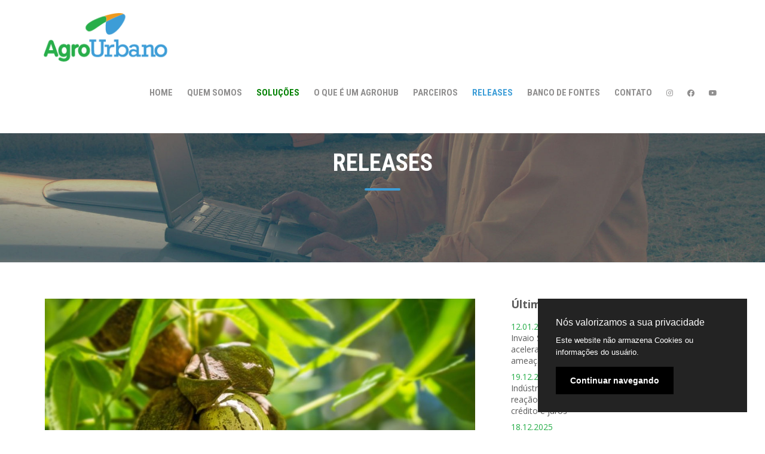

--- FILE ---
content_type: text/html; charset=UTF-8
request_url: https://www.agrourbano.com.br/release/480/expointer-divinut-levara-curso-sobre-cultivo-da-nozpeca-para-a-45-expointer
body_size: 55127
content:


<!DOCTYPE html>
<html>
    <head>
        <style>.cookieConsentContainer{z-index:999;width:350px;min-height:20px;box-sizing:border-box;padding:30px 30px 30px 30px;background:#232323;overflow:hidden;position:fixed;bottom:30px;right:30px;display:none}.cookieConsentContainer .cookieTitle a{font-family:OpenSans,arial,sans-serif;color:#fff;font-size:16px;line-height:20px;display:block}.cookieConsentContainer .cookieDesc p{margin:0;padding:0;font-family:OpenSans,arial,sans-serif;color:#fff;font-size:13px;line-height:20px;display:block;margin-top:10px}.cookieConsentContainer .cookieDesc a{font-family:OpenSans,arial,sans-serif;color:#fff;text-decoration:underline}.cookieConsentContainer .cookieButton a{display:inline-block;font-family:OpenSans,arial,sans-serif;color:#fff;font-size:14px;font-weight:700;margin-top:14px;background:#000;box-sizing:border-box;padding:15px 24px;text-align:center;transition:background .3s}.cookieConsentContainer .cookieButton a:hover{cursor:pointer;background:#3e9b67}@media (max-width:980px){.cookieConsentContainer{bottom:0!important;left:0!important;width:100%!important}}</style>
        <meta charset="utf-8">
        <meta http-equiv="X-UA-Compatible" content="IE=edge">
        <meta name="viewport" content="width=device-width, initial-scale=1">

        <!--[if lte IE 8]>
          <script type="text/javascript">
          window.location = "https://www.agrourbano.com.br/inc/update.php";
          </script>
        <![endif]-->

        <title>Agro Urbano | EXPOINTER: Divinut levará curso sobre cultivo da noz-pecã para a 45ª Expointer</title>
		
		<base href="https://www.agrourbano.com.br/">
		
        <!-- SEO  -->
        <meta property="og:title" content="">
        <meta property="og:image" content="https://www.agrourbano.com.br/img/upload/thumb/a9fbb2d72c0d32c9caf1f0b.jpeg">
        <meta property="og:image:width" content="500"/>
        <meta property="og:image:height" content="300"/>
       
        <meta property="og:url" content="https://www.agrourbano.com.br/release/480/expointer-divinut-levara-curso-sobre-cultivo-da-nozpeca-para-a-45-expointer">
        <meta property="og:description" content="">

        <meta name="keywords" content="">
        <meta name="description" content="">

        <link rel="icon" type="image/png" href="https://www.agrourbano.com.br/img/favicon.png">

        <link rel="stylesheet" type="text/css" href="https://www.agrourbano.com.br/img/vendor/bootstrap/css/bootstrap.css">
        <link rel="stylesheet" type="text/css" href="https://www.agrourbano.com.br/img/vendor/font-awesome/css/font-awesome.css">
        <link rel="stylesheet" href="https://www.agrourbano.com.br/img/vendor/owl-carousel/assets/owl.carousel.min.css">
        <link rel="stylesheet" href="https://www.agrourbano.com.br/img/vendor/owl-carousel/assets/owl.theme.default.min.css">
        <link rel="stylesheet" href="https://www.agrourbano.com.br/img/vendor/magnific-popup/magnific-popup.css">
        <link rel="stylesheet" href="https://www.agrourbano.com.br/img/vendor/prrple-slider/src/css/prrple.slider.css">
        <link rel="stylesheet" type="text/css" href="https://www.agrourbano.com.br/css/default.css">
        <link rel="stylesheet" type="text/css" href="https://www.agrourbano.com.br/css/style.css">
        
        <!-- Global site tag (gtag.js) - Google Analytics -->
        <script async src="https://www.googletagmanager.com/gtag/js?id="></script>
        <script>
          window.dataLayer = window.dataLayer || [];
          function gtag(){dataLayer.push(arguments);}
          gtag('js', new Date());
          gtag('config', '');
        </script>
        
    </head>
    <body>

        <div id="fb-root"></div>
        <script>(function(d, s, id) {
          var js, fjs = d.getElementsByTagName(s)[0];
          if (d.getElementById(id)) return;
          js = d.createElement(s); js.id = id;
          js.src = "//connect.facebook.net/pt_BR/sdk.js#xfbml=1&version=v2.10";
          fjs.parentNode.insertBefore(js, fjs);
        }(document, 'script', 'facebook-jssdk'));
        </script>

        <!-- PÁGINAS -->
        

<header class="comon">
	       <link href="https://www.agrourbano.com.br/vendor/fontawesome/css/all.min.css" rel="stylesheet">
        <div class="header">
            <div class="container">
                <div class="logo">
                    <h1>
                        <a href="https://www.agrourbano.com.br"><img src="https://www.agrourbano.com.br/img/logo.png"></a>
                    </h1>
                </div>
                <div class="menu">
                    <nav>
                        <div class="mmobile">
                            <span></span>
                            <span></span>
                            <span></span>
                        </div>
                        <ul>
                            <li class="pg-home"><a href="https://www.agrourbano.com.br">Home</a></li>
                            <li class="pg-quem-somos"><a href="https://www.agrourbano.com.br/quem-somos">Quem somos</a></li>
                            <li class="pg-solucoes"><a href="https://www.agrourbano.com.br/solucoes" style="color: green;">Soluções</a></li>
                            <li class="pg-bureau"><a href="https://www.agrourbano.com.br/o-que-e-um-agrohub">O que é um AgroHub</a></li>
                            <li class="pg-parceiros"><a href="https://www.agrourbano.com.br/parceiros">Parceiros</a></li>
                            <li class="pg-releases"><a href="https://www.agrourbano.com.br/releases">Releases</a></li>
                            <li class="pg-banco-de-fontes"><a href="https://www.agrourbano.com.br/banco-de-fontes">Banco de Fontes</a></li>
<!--                             <li class="pg-noticias">
                                <a href="#">Notícias</a>
                                <ul>
                                    <li><a class="ch-parceiros" href="https://www.agrourbano.com.br/parceiros-na-midia">Parceiros na Mídia</a></li></li>
                                    <li><a class="ch-releases" href="https://www.agrourbano.com.br/releases">Releases</a></li></li>
                                </ul>
                            </li> -->
                            <li class="pg-contato"><a href="https://www.agrourbano.com.br/contato">Contato</a></li>
                            <li class="pg-contato">
                                <a href="https://www.instagram.com/agrourbano_comunicacao/" class="text-light" target="_blank">
                                    <i class="fab fa-instagram" style="font-size:1.2rem; position:relative; top:0px;"></i>
                                </a>
                            </li>
                            <li class="pg-contato">
                                <a href="https://m.facebook.com/AgrourbanoComunicacao/" class="text-light" target="_blank">
                                    <i class="fab fa-facebook" style="font-size:1.2rem; position:relative; top:0px;"></i>
                                </a>
                            </li>
                            <li class="pg-contato">
                                <a href="https://youtube.com/c/AgroUrbanoTV" class="text-light" target="_blank">
                                    <i class="fab fa-youtube" style="font-size:1.2rem; position:relative; top:0px;"></i>
                                </a>
                            </li>
                        </ul>
                    </nav>

                </div>
            </div>
        </div></header>

<section class="def-section pg-header">
	<div class="container">
		<div class="def-title">
			<h2>RELEASES</h2>
			<div class="line"></div>
		</div>
	</div>
</section>


	<section class="content-blog-detail extend content-blog-list-sidebar-page extend content-shop-page for-v2">
		<div class="container">
			<div class="row">
				<!-- content -->
				<div class="col-res-content-blog col-md-7 col-lg-8">
					<div class="wrap-content-blog row">
						<div class="col-12">
							<!-- main post -->
							<div class="post-blog-detail extend main-post col-style-content-blog">
								<div class="slider-car pt20">
																				<div class="not-slider owl-carousel owl-theme">
			                            						                        	<div>
												<img src="https://www.agrourbano.com.br/img/upload/resize/8f81ee4840a76aa3c17257c36aaf251f.jpeg" />
												</div>
										  											</div>
																	</div>
								<h3 class="medium-text-2">EXPOINTER: Divinut levará curso sobre cultivo da noz-pecã para a 45ª Expointer</h3>
								<div class="def-text">
									<span class="post-info date-post">Data: 26.08.2022</span>
									<p><em>Evento é uma parceria entre a AGPTEA e a maior processadora de noz-pecã da América do Sul</em></p>
<p> </p>
<p> </p>
<p>De 27 de agosto a 04 de setembro, a Divinut, maior empresa processadora de noz-pecã da América do Sul, está presente na 45ª Expointer expondo mudas de nogueira-pecã e seus produtos originários, além de toda as novidades da cultura.</p>
<p>A Divinut, além de processar a noz-pecã de cerca de 4.000 parceiros, produz e comercializa mudas, presta assistência técnica aos produtores e compra a produção deles para beneficiar e revender. O viveiro de mudas da empresa abriga atualmente 400 mil mudas, sendo produzidas em área coberta.</p>
<p>Localizada junto a casa da AGPTEA (Associação Gaúcha de Professores Técnicos de Ensino Agrícola), próximo ao Corpo de Bombeiros, a empresa compartilha as principais informações e experiências sobre a planta para produtores e alunos de escolas técnicas interessados no cultivo.</p>
<p>“Com a AGPTEA temos uma parceria boa de mais de 20 anos. Das 26 Escolas de Ensino Técnico Agrícola no Estado que fazem parte da associação, quase todas elas têm mudas doadas pela nossa empresa”, afirma Edson, diretor da Divinut. A presença da empresa na feira agropecuária reforça o foco nas exportações iniciadas em Congresso em Dubai. Com as altas expectativas do mercado internacional, muitos produtores estão animados em começar ou ampliar seus pomares.</p>
<p>Com isso, a Divinut vem qualificando parceiros para satisfazer as demandas do comércio estrangeiro. No dia 30, terça-feira, no auditório da Casa, acontece o Curso Técnico para Implantação e Manejo de Nogueira-pecã, ministrado por Edson Ortiz. O evento ocorre das 13h30 às 17h30, com entrada gratuita mediante inscrições pelo link encurtador.com.br/mFJT1</p>
<p> </p>
<p> </p>
<p> </p>
<p>Texto: AgroUrbano Comunicação</p>
<p>Foto: divulgação Divinut</p>
<p>Tel: (51) 99165 0244</p>
<p><a href="http://www.facebook.com/AgrourbanoComunicacao" target="_blank" rel="noreferrer">www.facebook.com/AgrourbanoComunicacao</a> <br /><br />Instagram: @agrourbano_comunicacao </p>								</div>
							</div>
						
						</div>
					</div>
				</div>

				<!-- sidebar -->
				<div class="col-res-content-blog col-md-5 col-lg-4">
					<div class="wrap-side-bar row">

						<div class="categories col-12">
							<h4 class="medium-text-2 ">Últimos Releases</h4>
						</div>
						<div class="categories-content col-12">
							<ul>
																<li class="small-text clearfix">
									<span>12.01.2026</span>
									<a href="https://www.agrourbano.com.br/release/788/invaio-sciences-e-fundecitrus-unem-forcas-para-acelerar-solucoes-biologicas-contra-o-greening-maior-ameaca-a-citricultura-mundial" class="small-text">Invaio Sciences e Fundecitrus unem forças para acelerar soluções biológicas contra o greening, maior ameaça à citricultura mundial</a>
								</li>
																<li class="small-text clearfix">
									<span>19.12.2025</span>
									<a href="https://www.agrourbano.com.br/release/786/industria-de-maquinas-agricolas-do-rs-fecha-2025-em-reacao-mas-crescimento-em-2026-dependera-de-credito-e-juros" class="small-text">Indústria de máquinas agrícolas do RS fecha 2025 em reação, mas crescimento em 2026 dependerá de crédito e juros</a>
								</li>
																<li class="small-text clearfix">
									<span>18.12.2025</span>
									<a href="https://www.agrourbano.com.br/release/785/micronutrientes-estrategicos-podem-destravar-produtividade-do-milho-safrinha-apontam-especialistas" class="small-text">Micronutrientes estratégicos podem destravar produtividade do milho safrinha, apontam especialistas</a>
								</li>
																<li class="small-text clearfix">
									<span>16.12.2025</span>
									<a href="https://www.agrourbano.com.br/release/784/mercado-da-nozpeca-deve-ser-impulsionado-por-boa-safra-e-abertura-de-novos-mercados-em-2026" class="small-text">Mercado da noz-pecã deve ser impulsionado por boa safra e abertura de novos mercados em 2026</a>
								</li>
																<li class="small-text clearfix">
									<span>15.12.2025</span>
									<a href="https://www.agrourbano.com.br/release/787/sulgesso-e-homenageada-como-amiga-da-policia-militar-ambiental-e-reforca-compromisso-com-a-sustentabilidade" class="small-text">SulGesso é homenageada como Amiga da Polícia Militar Ambiental e reforça compromisso com a sustentabilidade</a>
								</li>
																<li class="small-text clearfix">
									<span>01.12.2025</span>
									<a href="https://www.agrourbano.com.br/release/782/ceo-global-da-ricetec-visita-operacoes-no-mercosul-e-reforca-foco-da-empresa-na-regiao" class="small-text">CEO global da RiceTec visita operações no Mercosul e reforça foco da empresa na região</a>
								</li>
																<li class="small-text clearfix">
									<span>01.12.2025</span>
									<a href="https://www.agrourbano.com.br/release/783/tradicao-e-lideranca-premiadas-sulgesso-e-manoel-ferreira-recebem-reconhecimentos-da-acim" class="small-text">Tradição e liderança premiadas: SulGesso e Manoel Ferreira recebem reconhecimentos da ACIM</a>
								</li>
																<li class="small-text clearfix">
									<span>10.11.2025</span>
									<a href="https://www.agrourbano.com.br/release/781/biologicos-ganham-protagonismo-no-campo-e-se-consolidam-como-aliados-estrategicos-na-safra-202526" class="small-text">Biológicos ganham protagonismo no campo e se consolidam como aliados estratégicos na safra 2025/26</a>
								</li>
																<li class="small-text clearfix">
									<span>04.11.2025</span>
									<a href="https://www.agrourbano.com.br/release/780/zinco-na-agricultura-qual-a-importancia-desse-micronutriente" class="small-text">Zinco na agricultura: qual a importância desse micronutriente?</a>
								</li>
																<li class="small-text clearfix">
									<span>20.10.2025</span>
									<a href="https://www.agrourbano.com.br/release/779/fertilizantes-inteligentes-da-maxisolo-impulsionam-lavouras-com-uso-eficiente-do-solo" class="small-text">Fertilizantes inteligentes da MaxiSolo impulsionam lavouras com uso eficiente do solo</a>
								</li>
																<li class="small-text clearfix">
									<span>17.10.2025</span>
									<a href="https://www.agrourbano.com.br/release/778/divinut-faz-historia-e-coloca-o-brasil-no-mapa-mundial-da-nozpeca-com-certificacoes-internacionais-ineditas" class="small-text">Divinut faz história e coloca o Brasil no mapa mundial da noz-pecã com certificações internacionais inéditas</a>
								</li>
																<li class="small-text clearfix">
									<span>06.10.2025</span>
									<a href="https://www.agrourbano.com.br/release/777/potassio-calcio-boro-e-enxofre-na-cultura-do-trigo-como-esses-nutrientes-influenciam-na-qualidade-e-produtividade" class="small-text">Potássio, cálcio, boro e enxofre na cultura do trigo: como esses nutrientes influenciam na qualidade e produtividade</a>
								</li>
																<li class="small-text clearfix">
									<span>26.09.2025</span>
									<a href="https://www.agrourbano.com.br/release/775/em-passagem-pelos-eua-especialistas-da-maxisolo-e-sulgesso-visitam-universidades-e-conferem-projetos-ligados-a-agricultura" class="small-text">Em passagem pelos EUA, especialistas da MaxiSolo e SulGesso visitam universidades e conferem projetos ligados à agricultura</a>
								</li>
																<li class="small-text clearfix">
									<span>10.09.2025</span>
									<a href="https://www.agrourbano.com.br/release/776/invaio-sciences-anuncia-alexandre-p-chaves-como-novo-diretor-comercial-no-brasil" class="small-text">Invaio Sciences anuncia Alexandre P. Chaves como novo Diretor Comercial no Brasil</a>
								</li>
																<li class="small-text clearfix">
									<span>09.09.2025</span>
									<a href="https://www.agrourbano.com.br/release/772/controle-da-lagartadocartucho-pode-ser-feito-com-insumos-biologicos-sem-danos-ao-produtor-e-ambiente" class="small-text">Controle da lagarta-do-cartucho pode ser feito com insumos biológicos, sem danos ao produtor e ambiente</a>
								</li>
																<li class="small-text clearfix">
									<span>07.09.2025</span>
									<a href="https://www.agrourbano.com.br/release/773/expointer-2025-vendas-de-maquinas-e-implementos-agricolas-recuam-51-mas-setor-mantem-expectativas-de-retomada" class="small-text">Expointer 2025: Vendas de máquinas e implementos agrícolas recuam 51%, mas setor mantém expectativas de retomada</a>
								</li>
																<li class="small-text clearfix">
									<span>02.09.2025</span>
									<a href="https://www.agrourbano.com.br/release/771/expointer-divinut-celebra-25-anos-e-leva-experiencia-internacional-da-nozpeca-a-expointer-2025" class="small-text">EXPOINTER: Divinut celebra 25 anos e leva experiência internacional da noz-pecã à Expointer 2025</a>
								</li>
																<li class="small-text clearfix">
									<span>28.08.2025</span>
									<a href="https://www.agrourbano.com.br/release/774/industria-de-maquinas-agricolas-amplia-presenca-na-expointer-2025-e-projeta-negocios-com-cautela" class="small-text">Indústria de máquinas agrícolas amplia presença na Expointer 2025 e projeta negócios com cautela</a>
								</li>
																<li class="small-text clearfix">
									<span>26.08.2025</span>
									<a href="https://www.agrourbano.com.br/release/770/expointer-semeato-celebra-60-anos-e-reforca-legado-de-pioneirismo-no-plantio-direto-durante-a-expointer-2025" class="small-text">EXPOINTER: Semeato celebra 60 anos e reforça legado de pioneirismo no plantio direto durante a Expointer 2025</a>
								</li>
																<li class="small-text clearfix">
									<span>19.08.2025</span>
									<a href="https://www.agrourbano.com.br/release/769/tecnologia-nacional-em-fertilizantes-especiais-garante-mais-produtividade-nas-lavouras-de-verao" class="small-text">Tecnologia nacional em fertilizantes especiais garante mais produtividade nas lavouras de verão</a>
								</li>
																<li class="small-text clearfix">
									<span>18.08.2025</span>
									<a href="https://www.agrourbano.com.br/release/768/agronegociar-desembarca-em-portugal-e-aposta-em-expansao-para-toda-a-europa" class="small-text">Agronegociar desembarca em Portugal e aposta em expansão para toda a Europa</a>
								</li>
																<li class="small-text clearfix">
									<span>07.08.2025</span>
									<a href="https://www.agrourbano.com.br/release/767/sulgesso-agro-participa-de-imersao-tecnica-promovida-pela-mosaic-em-uberaba" class="small-text">SulGesso Agro participa de imersão técnica promovida pela Mosaic em Uberaba</a>
								</li>
																<li class="small-text clearfix">
									<span>29.07.2025</span>
									<a href="https://www.agrourbano.com.br/release/766/agronegociar-fortalece-papel-de-hub-digital-gratuito-e-conecta-produtores-tecnicos-da-emater-e-pesquisadores-em-todo-o-pais" class="small-text">Agronegociar fortalece papel de hub digital gratuito e conecta produtores, técnicos da Emater e pesquisadores em todo o país</a>
								</li>
																<li class="small-text clearfix">
									<span>28.07.2025</span>
									<a href="https://www.agrourbano.com.br/release/765/deficiencia-de-micronutrientes-no-milho-verao-preocupa-produtores-em-regioes-estrategicas" class="small-text">Deficiência de micronutrientes no milho verão preocupa produtores em regiões estratégicas</a>
								</li>
																<li class="small-text clearfix">
									<span>15.07.2025</span>
									<a href="https://www.agrourbano.com.br/release/764/cooperativa-palmares-estreia-na-exportacao-de-arroz-e-fortalece-lideranca-no-setor" class="small-text">Cooperativa Palmares estreia na exportação de arroz e fortalece liderança no setor</a>
								</li>
																<li class="small-text clearfix">
									<span>14.07.2025</span>
									<a href="https://www.agrourbano.com.br/release/763/perdas-com-pragas-ultrapassam-r-60-bilhoes-por-ano-no-brasil" class="small-text">Perdas com pragas ultrapassam R$ 60 bilhões por ano no Brasil</a>
								</li>
																<li class="small-text clearfix">
									<span>11.07.2025</span>
									<a href="https://www.agrourbano.com.br/release/762/industria-gaucha-de-maquinas-agricolas-acompanha-com-atencao-nova-taxacao-dos-eua" class="small-text">Indústria gaúcha de máquinas agrícolas acompanha com atenção nova taxação dos EUA</a>
								</li>
																<li class="small-text clearfix">
									<span>09.07.2025</span>
									<a href="https://www.agrourbano.com.br/release/761/ricetec-destaca-protagonismo-e-inovacao-em-visita-de-estudantes-durante-desafio-da-semana-da-agricultura-em-porto-rico" class="small-text">RiceTec destaca protagonismo e inovação em visita de estudantes durante Desafio da Semana da Agricultura em Porto Rico</a>
								</li>
																<li class="small-text clearfix">
									<span>08.07.2025</span>
									<a href="https://www.agrourbano.com.br/release/760/brasil-precisa-fortalecer-producao-de-fertilizantes-e-reduzir-dependencia-externa-alerta-especialista-da-terraplant" class="small-text">Brasil precisa fortalecer produção de fertilizantes e reduzir dependência externa, alerta especialista da Terraplant</a>
								</li>
																<li class="small-text clearfix">
									<span>05.07.2025</span>
									<a href="https://www.agrourbano.com.br/release/759/sulgesso-leva-imbituba-ao-topo-da-responsabilidade-social-em-santa-catarina" class="small-text">SulGesso leva Imbituba ao topo da responsabilidade social em Santa Catarina</a>
								</li>
																<li class="small-text clearfix">
									<span>17.06.2025</span>
									<a href="https://www.agrourbano.com.br/release/758/novo-fertilizante-a-base-de-calcio-enxofre-e-zinco-chega-ao-mercado" class="small-text">Novo fertilizante a base de cálcio, enxofre e zinco chega ao mercado</a>
								</li>
																<li class="small-text clearfix">
									<span>16.06.2025</span>
									<a href="https://www.agrourbano.com.br/release/757/sulgesso-agro-participa-de-evento-que-destaca-o-protagonismo-feminino-no-agro-e-na-mineracao" class="small-text">SulGesso Agro participa de evento que destaca o protagonismo feminino no agro e na mineração</a>
								</li>
																<li class="small-text clearfix">
									<span>10.06.2025</span>
									<a href="https://www.agrourbano.com.br/release/756/trufas-especificas-de-nogueira-serao-apresentadas-ao-mundo-gastronomico" class="small-text">Trufas específicas de nogueira serão apresentadas ao mundo gastronômico</a>
								</li>
																<li class="small-text clearfix">
									<span>09.06.2025</span>
									<a href="https://www.agrourbano.com.br/release/755/sulgesso-planta-mudas-de-butia-em-parceria-com-a-secretaria-do-meio-ambiente-de-imbituba" class="small-text">SulGesso planta mudas de butiá em parceria com a Secretaria do Meio Ambiente de Imbituba</a>
								</li>
																<li class="small-text clearfix">
									<span>06.06.2025</span>
									<a href="https://www.agrourbano.com.br/release/754/com-apoio-da-finep-empresa-desenvolve-aplicativo-para-reconhecimento-de-pragas" class="small-text">Com apoio da Finep, empresa desenvolve aplicativo para reconhecimento de pragas</a>
								</li>
																<li class="small-text clearfix">
									<span>03.06.2025</span>
									<a href="https://www.agrourbano.com.br/release/753/nova-tecnologia-a-base-de-materia-organica-melhora-a-retencao-de-agua" class="small-text">Nova tecnologia à base de matéria orgânica melhora a retenção de água</a>
								</li>
																<li class="small-text clearfix">
									<span>02.06.2025</span>
									<a href="https://www.agrourbano.com.br/release/752/agronegociar-e-asbraer-unem-forcas-para-fortalecer-agricultura-familiar-com-tecnologia-e-conexao-no-campo" class="small-text">Agronegociar e Asbraer unem forças para fortalecer agricultura familiar com tecnologia e conexão no campo</a>
								</li>
																<li class="small-text clearfix">
									<span>21.05.2025</span>
									<a href="https://www.agrourbano.com.br/release/750/empresa-lanca-hibrido-de-arroz-com-pegada-de-carbono-reduzida" class="small-text">Empresa lança híbrido de arroz com pegada de carbono reduzida</a>
								</li>
																<li class="small-text clearfix">
									<span>21.05.2025</span>
									<a href="https://www.agrourbano.com.br/release/751/solubilidade-dos-fertilizantes-qual-importancia-e-qual-o-impacto-na-lavoura" class="small-text">Solubilidade dos fertilizantes: qual importância e qual o impacto na lavoura?</a>
								</li>
																<li class="small-text clearfix">
									<span>20.05.2025</span>
									<a href="https://www.agrourbano.com.br/release/749/evento-irrigacao-e-seguranca-hidrica-caminhos-para-a-evolucao-sustentavel-da-agroindustria-na-reconstrucao-do-estado" class="small-text">Evento: Irrigação e Segurança Hídrica: Caminhos para a Evolução Sustentável da Agroindústria na Reconstrução do Estado!</a>
								</li>
																<li class="small-text clearfix">
									<span>13.05.2025</span>
									<a href="https://www.agrourbano.com.br/release/748/maratonista-de-imbituba-e-o-novo-patrocinado-da-sulgesso" class="small-text">Maratonista de Imbituba é o novo patrocinado da SulGesso</a>
								</li>
																<li class="small-text clearfix">
									<span>08.05.2025</span>
									<a href="https://www.agrourbano.com.br/release/747/divinut-representa-peca-brasileira-no-congresso-mundial-de-nozes-e-frutos-secos" class="small-text">Divinut representa pecã brasileira no Congresso Mundial de Nozes e Frutos Secos</a>
								</li>
																<li class="small-text clearfix">
									<span>06.05.2025</span>
									<a href="https://www.agrourbano.com.br/release/746/fertilizantes-organicos-fornecem-nutricao-equilibrada-e-completa-para-todo-o-ciclo-da-cultura" class="small-text">Fertilizantes orgânicos fornecem nutrição equilibrada e completa para todo o ciclo da cultura</a>
								</li>
																<li class="small-text clearfix">
									<span>30.04.2025</span>
									<a href="https://www.agrourbano.com.br/release/745/atleta-do-judo-de-imbituba-passa-a-contar-com-apoio-da-sulgesso" class="small-text">Atleta do judô de Imbituba passa a contar com apoio da SulGesso</a>
								</li>
																<li class="small-text clearfix">
									<span>29.04.2025</span>
									<a href="https://www.agrourbano.com.br/release/744/descompactacao-do-solo-e-desafio-para-agricultores-do-rs-apos-chuvas-torrenciais-de-2024" class="small-text">Descompactação do solo é desafio para agricultores do RS após chuvas torrenciais de 2024</a>
								</li>
																<li class="small-text clearfix">
									<span>23.04.2025</span>
									<a href="https://www.agrourbano.com.br/release/743/empresa-pioneira-no-desenvolvimento-de-maquinas-para-o-plantio-direto-apresenta-novidades-na-agrishow" class="small-text">Empresa pioneira no desenvolvimento de máquinas para o plantio direto apresenta novidades na Agrishow</a>
								</li>
																<li class="small-text clearfix">
									<span>15.04.2025</span>
									<a href="https://www.agrourbano.com.br/release/742/preparacao-para-a-cop30-e-momento-de-investir-em-tecnologias-ambientalmente-corretas" class="small-text">Preparação para a COP30 é momento de investir em tecnologias ambientalmente corretas</a>
								</li>
																<li class="small-text clearfix">
									<span>08.04.2025</span>
									<a href="https://www.agrourbano.com.br/release/741/secador-de-cafes-especiais-ultra-rapido-sera-uma-das-atracoes-da-5-alta-cafe" class="small-text">Secador de cafés especiais ultra rápido será uma das atrações da 5ª Alta Café</a>
								</li>
																<li class="small-text clearfix">
									<span>03.04.2025</span>
									<a href="https://www.agrourbano.com.br/release/740/produtores-de-fumo-investem-em-fertilizante-mineral-para-aumentar-peso-e-qualidade-das-folhas" class="small-text">Produtores de fumo investem em fertilizante mineral para aumentar peso e qualidade das folhas</a>
								</li>
																<li class="small-text clearfix">
									<span>27.03.2025</span>
									<a href="https://www.agrourbano.com.br/release/739/sulgesso-patrocina-a-1-festa-do-butia-em-imbituba" class="small-text">SulGesso patrocina a 1ª Festa do Butiá em Imbituba</a>
								</li>
																<li class="small-text clearfix">
									<span>21.03.2025</span>
									<a href="https://www.agrourbano.com.br/release/738/produtores-de-trigo-melhoram-a-rentabilidade-da-lavoura-com-adubacao-especial" class="small-text">Produtores de trigo melhoram a rentabilidade da lavoura com adubação especial</a>
								</li>
																<li class="small-text clearfix">
									<span>10.03.2025</span>
									<a href="https://www.agrourbano.com.br/release/735/expodireto-divinut-levara-para-expodireto-projeto-inovador-de-trufas-comestiveis-inoculadas-a-nogueirapeca" class="small-text">EXPODIRETO: Divinut levará para Expodireto projeto inovador de trufas comestíveis inoculadas à nogueira-pecã</a>
								</li>
																<li class="small-text clearfix">
									<span>10.03.2025</span>
									<a href="https://www.agrourbano.com.br/release/736/expodireto-semeato-apresenta-plantadeira-articulada-com-rodado-de-transporte-na-25-expodireto-cotrijal" class="small-text">EXPODIRETO: Semeato apresenta plantadeira articulada com rodado de transporte na 25ª Expodireto Cotrijal</a>
								</li>
																<li class="small-text clearfix">
									<span>10.03.2025</span>
									<a href="https://www.agrourbano.com.br/release/737/expodireto-simers-lanca-na-expodireto-ferramenta-para-consulta-de-dados-setoriais-do-mercado-de-maquinas-e-implementos-agricolas" class="small-text">EXPODIRETO: SIMERS lança na Expodireto ferramenta para consulta de dados setoriais do mercado de máquinas e implementos agrícolas</a>
								</li>
																<li class="small-text clearfix">
									<span>07.03.2025</span>
									<a href="https://www.agrourbano.com.br/release/733/controle-biologico-da-lagarta-do-milho-pode-ser-uma-solucao-sustentavel-para-a-safrinha" class="small-text">Controle biológico da lagarta do milho pode ser uma solução sustentável para a safrinha</a>
								</li>
																<li class="small-text clearfix">
									<span>07.03.2025</span>
									<a href="https://www.agrourbano.com.br/release/734/expodireto-clube-do-solo-sera-lancado-durante-a-expodireto-cotrijal" class="small-text">EXPODIRETO: Clube do Solo será lançado durante a Expodireto Cotrijal</a>
								</li>
																<li class="small-text clearfix">
									<span>05.03.2025</span>
									<a href="https://www.agrourbano.com.br/release/732/fertilizantes-organominerais-ajudam-a-incrementar-producao-de-uvas-no-rs" class="small-text">Fertilizantes organominerais ajudam a incrementar produção de uvas no RS</a>
								</li>
																<li class="small-text clearfix">
									<span>24.02.2025</span>
									<a href="https://www.agrourbano.com.br/release/731/escolha-do-hibrido-de-milho-e-uma-das-etapas-mais-importantes-para-garantir-uma-silagem-de-alta-qualidade" class="small-text">Escolha do híbrido de milho é uma das etapas mais importantes para garantir uma silagem de alta qualidade</a>
								</li>
																<li class="small-text clearfix">
									<span>17.02.2025</span>
									<a href="https://www.agrourbano.com.br/release/730/ricetec-lanca-novo-hibrido-na-35-abertura-da-colheita-do-arroz" class="small-text">RiceTec lança novo híbrido na 35ª Abertura da Colheita do Arroz</a>
								</li>
																<li class="small-text clearfix">
									<span>13.02.2025</span>
									<a href="https://www.agrourbano.com.br/release/729/solucoes-para-fertilidade-do-solo-sao-destaque-no-dia-de-campo-da-cravil-em-sc" class="small-text">Soluções para fertilidade do solo são destaque no Dia de Campo da Cravil em SC</a>
								</li>
																<li class="small-text clearfix">
									<span>07.02.2025</span>
									<a href="https://www.agrourbano.com.br/release/728/coopavel-semeato-apresenta-plantadeira-articulada-com-rodado-de-transporte-e-tecnologias-exclusivas-na-show-rural-coopavel" class="small-text">COOPAVEL: Semeato apresenta plantadeira articulada com rodado de transporte e tecnologias exclusivas na Show Rural Coopavel</a>
								</li>
																<li class="small-text clearfix">
									<span>06.02.2025</span>
									<a href="https://www.agrourbano.com.br/release/727/maxisolo-apresenta-tecnologias-no-campo-agroacelerador-cooperja-de-6-a-8-de-fevereiro" class="small-text">Maxisolo apresenta tecnologias no Campo Agroacelerador Cooperja, de 6 a 8 de fevereiro</a>
								</li>
																<li class="small-text clearfix">
									<span>05.02.2025</span>
									<a href="https://www.agrourbano.com.br/release/726/projecao-de-safra-cheia-em-2025-anima-produtores-e-a-industria-de-nozpeca" class="small-text">Projeção de safra cheia em 2025 anima produtores e a indústria de noz-pecã</a>
								</li>
																<li class="small-text clearfix">
									<span>03.02.2025</span>
									<a href="https://www.agrourbano.com.br/release/724/vendas-diretas-no-agro-devem-dobrar-em-2025" class="small-text">Vendas diretas no agro devem dobrar em 2025</a>
								</li>
																<li class="small-text clearfix">
									<span>03.02.2025</span>
									<a href="https://www.agrourbano.com.br/release/725/ricetec-comemora-25-anos-de-atuacao-no-brasil-com-anuncio-de-novos-produtos-e-a-presenca-do-ceo-global" class="small-text">RiceTec comemora 25 anos de atuação no Brasil com anúncio de novos produtos e a presença do CEO Global</a>
								</li>
																<li class="small-text clearfix">
									<span>24.01.2025</span>
									<a href="https://www.agrourbano.com.br/release/723/cultivo-de-tomate-em-santa-catarina-e-incrementado-pelo-uso-de-fertilizante-mineral-misto-a-base-de-sulfato-de-calcio-e-boro" class="small-text">Cultivo de tomate em Santa Catarina é incrementado pelo uso de fertilizante mineral misto à base de sulfato de cálcio e boro</a>
								</li>
																<li class="small-text clearfix">
									<span>22.01.2025</span>
									<a href="https://www.agrourbano.com.br/release/722/tecnologia-para-secagem-de-graos-sera-apresentada-na-cooper-show-em-sp" class="small-text">Tecnologia para secagem de grãos será apresentada na Cooper Show em SP</a>
								</li>
																<li class="small-text clearfix">
									<span>20.01.2025</span>
									<a href="https://www.agrourbano.com.br/release/721/fertilizante-organomineral-impulsiona-producao-de-cebola-em-sc" class="small-text">Fertilizante organomineral impulsiona produção de cebola em SC</a>
								</li>
																<li class="small-text clearfix">
									<span>16.01.2025</span>
									<a href="https://www.agrourbano.com.br/release/720/como-combater-o-inimigo-invisivel-que-causa-danos-irreversiveis-a-soja" class="small-text">Como combater o inimigo invisível que causa danos irreversíveis à soja</a>
								</li>
																<li class="small-text clearfix">
									<span>10.12.2024</span>
									<a href="https://www.agrourbano.com.br/release/719/area-tratada-com-baculovirus-desenvolvido-por-empresa-brasileira-cresce-250" class="small-text">Área tratada com baculovírus desenvolvido por empresa brasileira cresce 250%</a>
								</li>
																<li class="small-text clearfix">
									<span>09.12.2024</span>
									<a href="https://www.agrourbano.com.br/release/718/apos-queimadas-produtores-de-canadeacucar-investem-em-fertilizantes-organominerais-para-recuperar-fertilidade-do-solo" class="small-text">Após queimadas, produtores de cana-de-açúcar investem em fertilizantes organominerais para recuperar fertilidade do solo</a>
								</li>
																<li class="small-text clearfix">
									<span>06.12.2024</span>
									<a href="https://www.agrourbano.com.br/release/717/produtores-de-peca-do-rs-e-sc-participam-de-encontro-tecnico-da-divinut-em-cachoeira-do-sul" class="small-text">Produtores de pecã do RS e SC participam de encontro técnico da Divinut em Cachoeira do Sul</a>
								</li>
																<li class="small-text clearfix">
									<span>04.12.2024</span>
									<a href="https://www.agrourbano.com.br/release/716/maxisolo-leva-tecnologias-de-altas-produtividades-para-fenasoja-2024" class="small-text">MaxiSolo leva tecnologias de altas produtividades para Fenasoja 2024</a>
								</li>
																<li class="small-text clearfix">
									<span>03.12.2024</span>
									<a href="https://www.agrourbano.com.br/release/715/acao-praia-limpa-retira-170-kg-de-dejetos-da-praia-do-rimsa-em-imbituba" class="small-text">Ação Praia Limpa retira 170 kg de dejetos da Praia do Rimsa, em Imbituba</a>
								</li>
																<li class="small-text clearfix">
									<span>02.12.2024</span>
									<a href="https://www.agrourbano.com.br/release/714/divinut-promove-encontro-com-tecnicos-e-fornecedores-parceiros-de-nozpeca-em-cachoeira-do-sul" class="small-text">Divinut promove encontro com técnicos e fornecedores parceiros de noz-pecã em Cachoeira do Sul</a>
								</li>
																<li class="small-text clearfix">
									<span>29.11.2024</span>
									<a href="https://www.agrourbano.com.br/release/713/fertilizante-mineral-com-duas-liberacoes-de-boro-incrementa-na-producao-e-rentabilidade-para-produtores-de-hortifrutis" class="small-text">Fertilizante mineral com duas liberações de boro incrementa na produção e rentabilidade para produtores de hortifrútis</a>
								</li>
																<li class="small-text clearfix">
									<span>21.11.2024</span>
									<a href="https://www.agrourbano.com.br/release/712/dryeration-apresenta-secador-de-cafe-coffee-dryer-na-semana-internacional-do-cafe-em-mg" class="small-text">Dryeration apresenta secador de café Coffee Dryer na Semana Internacional do Café em MG</a>
								</li>
																<li class="small-text clearfix">
									<span>19.11.2024</span>
									<a href="https://www.agrourbano.com.br/release/711/uso-de-fertilizantes-organominerais-ganha-espaco-na-cafeicultura-brasileira" class="small-text">Uso de fertilizantes organominerais ganha espaço na cafeicultura brasileira</a>
								</li>
																<li class="small-text clearfix">
									<span>18.11.2024</span>
									<a href="https://www.agrourbano.com.br/release/710/sulgesso-comemora-um-ano-de-operacoes-da-usina-de-energia-solar-em-imbituba" class="small-text">SulGesso comemora um ano de operações da usina de energia solar em Imbituba</a>
								</li>
																<li class="small-text clearfix">
									<span>08.11.2024</span>
									<a href="https://www.agrourbano.com.br/release/709/desenvolvimento-da-raiz-impacta-diretamente-na-produtividade-do-milho" class="small-text">Desenvolvimento da raiz impacta diretamente na produtividade do milho</a>
								</li>
																<li class="small-text clearfix">
									<span>05.11.2024</span>
									<a href="https://www.agrourbano.com.br/release/707/parceria-exclusiva-entre-produce-e-a-francesa-elicit-plant-pretende-difundir-uso-de-extrato-vegetal-a-base-de-fitoesterol" class="small-text">Parceria exclusiva entre Produce e a francesa Elicit Plant pretende difundir uso de extrato vegetal à base de fitoesterol</a>
								</li>
																<li class="small-text clearfix">
									<span>05.11.2024</span>
									<a href="https://www.agrourbano.com.br/release/708/i-leilao-elite-do-haras-csc-promove-vendas-de-embrioes-e-animais" class="small-text">I Leilão Elite do Haras CSC Promove Vendas de Embriões e Animais</a>
								</li>
																<li class="small-text clearfix">
									<span>04.11.2024</span>
									<a href="https://www.agrourbano.com.br/release/706/circuito-de-palestras-e-treinamentos-vai-promover-o-cultivo-da-nozpeca-no-rs-e-uruguai" class="small-text">Circuito de palestras e treinamentos vai promover o cultivo da noz-pecã no RS e Uruguai</a>
								</li>
																<li class="small-text clearfix">
									<span>28.10.2024</span>
									<a href="https://www.agrourbano.com.br/release/704/divinut-apresenta-as-nozes-gauchas-no-encontro-nacional-do-setor-em-sao-paulo" class="small-text">Divinut apresenta as nozes gaúchas no encontro nacional do setor em São Paulo</a>
								</li>
																<li class="small-text clearfix">
									<span>28.10.2024</span>
									<a href="https://www.agrourbano.com.br/release/705/sempre-agtech-lanca-hibrido-de-sorgo-com-ciclo-superprecoce-e-tolerante-a-estresse-hidrico" class="small-text">Sempre AgTech lança híbrido de sorgo com ciclo superprecoce e tolerante a estresse hídrico</a>
								</li>
																<li class="small-text clearfix">
									<span>24.10.2024</span>
									<a href="https://www.agrourbano.com.br/release/703/maxisolo-leva-fertilizante-inteligente-para-produtores-de-cafe-citros-e-cana-de-acucar-no-sudeste-do-pais" class="small-text">MaxiSolo leva fertilizante inteligente para produtores de café, citros e cana de açúcar no Sudeste do país</a>
								</li>
																<li class="small-text clearfix">
									<span>22.10.2024</span>
									<a href="https://www.agrourbano.com.br/release/702/com-inovacao-e-tecnologia-sempre-agtech-anuncia-nova-fase" class="small-text">Com inovação e tecnologia, Sempre AgTech anuncia nova fase</a>
								</li>
																<li class="small-text clearfix">
									<span>16.10.2024</span>
									<a href="https://www.agrourbano.com.br/release/701/pesquisador-brasileiro-desenvolve-tecnologia-para-acelerar-secagem-do-cafe" class="small-text">Pesquisador brasileiro desenvolve tecnologia para acelerar secagem do café</a>
								</li>
																<li class="small-text clearfix">
									<span>15.10.2024</span>
									<a href="https://www.agrourbano.com.br/release/700/projeto-horta-na-escola-segue-inspirando-alimentacao-saudavel-no-ambiente-escolar" class="small-text">Projeto Horta na Escola segue inspirando alimentação saudável no ambiente escolar</a>
								</li>
																<li class="small-text clearfix">
									<span>14.10.2024</span>
									<a href="https://www.agrourbano.com.br/release/699/novo-bioinsumo-a-base-de-vespa-parasitoide-e-lancado-para-controle-do-percevejo-nas-lavouras-de-soja" class="small-text">Novo bioinsumo à base de vespa parasitoide é lançado para controle do percevejo nas lavouras de soja</a>
								</li>
																<li class="small-text clearfix">
									<span>10.10.2024</span>
									<a href="https://www.agrourbano.com.br/release/698/alunos-de-projeto-ambiental-da-policia-militar-visitam-a-sulgesso" class="small-text">Alunos de projeto ambiental da Polícia Militar visitam a SulGesso</a>
								</li>
																<li class="small-text clearfix">
									<span>07.10.2024</span>
									<a href="https://www.agrourbano.com.br/release/697/apos-enchentes-e-queimadas-cresce-demanda-por-fertilizantes-organominerais-no-cultivo-da-soja" class="small-text">Após enchentes e queimadas, cresce demanda por fertilizantes organominerais no cultivo da soja</a>
								</li>
																<li class="small-text clearfix">
									<span>30.09.2024</span>
									<a href="https://www.agrourbano.com.br/release/695/distribuicao-de-raizes-e-qualidade-do-solo-impactam-diretamente-a-produtividade-do-milho-e-da-soja" class="small-text">Distribuição de raízes e qualidade do solo impactam diretamente a produtividade do milho e da soja</a>
								</li>
																<li class="small-text clearfix">
									<span>30.09.2024</span>
									<a href="https://www.agrourbano.com.br/release/696/producao-de-nozpeca-no-brasil-vem-sendo-impulsionada-pelo-apetite-do-mercado-chines" class="small-text">Produção de noz-pecã no Brasil vem sendo impulsionada pelo apetite do mercado chinês</a>
								</li>
																<li class="small-text clearfix">
									<span>25.09.2024</span>
									<a href="https://www.agrourbano.com.br/release/694/parceria-exclusiva-entre-gran-e-agroacesso-desenvolve-novo-hibrido-de-milho-com-alto-potencial-produtivo-e-resistencia-a-pragas" class="small-text">Parceria exclusiva entre Gran e AgroAcesso desenvolve novo híbrido de milho com alto potencial produtivo e resistência a pragas</a>
								</li>
																<li class="small-text clearfix">
									<span>17.09.2024</span>
									<a href="https://www.agrourbano.com.br/release/693/ricetec-anuncia-jose-plaza-delestre-como-novo-diretor-comercial-para-o-brasil-e-mercosul" class="small-text">RiceTec anuncia José Plaza Delestre como novo diretor comercial para o Brasil e Mercosul</a>
								</li>
																<li class="small-text clearfix">
									<span>13.09.2024</span>
									<a href="https://www.agrourbano.com.br/release/692/apos-enchentes-no-rs-presenca-do-aluminio-toxico-no-solo-pode-atrapalhar-desenvolvimento-da-soja" class="small-text">Após enchentes no RS, presença do alumínio tóxico no solo pode atrapalhar desenvolvimento da soja</a>
								</li>
																<li class="small-text clearfix">
									<span>10.09.2024</span>
									<a href="https://www.agrourbano.com.br/release/691/projeto-visionario-em-pesquisa-e-inovacao-completa-um-ano-e-consagra-marca-win-no-mercado" class="small-text">Projeto visionário em pesquisa e inovação completa um ano e consagra marca WIN no mercado</a>
								</li>
																<li class="small-text clearfix">
									<span>09.09.2024</span>
									<a href="https://www.agrourbano.com.br/release/690/diretor-global-de-pesquisa-da-ricetec-visita-estacoes-da-empresa-no-brasil" class="small-text">Diretor global de pesquisa da RiceTec visita estações da empresa no Brasil</a>
								</li>
																<li class="small-text clearfix">
									<span>02.09.2024</span>
									<a href="https://www.agrourbano.com.br/release/687/produtores-gauchos-apostam-em-fertilizantes-organominerais-para-restaurar-o-solo-apos-as-enchentes" class="small-text">Produtores gaúchos apostam em fertilizantes organominerais para restaurar o solo após as enchentes</a>
								</li>
																<li class="small-text clearfix">
									<span>02.09.2024</span>
									<a href="https://www.agrourbano.com.br/release/688/setor-de-maquinas-e-implementos-agricolas-confirma-sua-forca-e-atinge-r-739-bilhoes-em-vendas-na-47-expointer" class="small-text">Setor de máquinas e implementos agrícolas confirma sua força e atinge R$ 7,39 bilhões em vendas na 47ª Expointer</a>
								</li>
																<li class="small-text clearfix">
									<span>30.08.2024</span>
									<a href="https://www.agrourbano.com.br/release/685/sulfabor-auxilia-no-aumento-da-produtividade-do-arroz-irrigado" class="small-text">SulfaBor auxilia no aumento da produtividade do arroz irrigado</a>
								</li>
																<li class="small-text clearfix">
									<span>30.08.2024</span>
									<a href="https://www.agrourbano.com.br/release/686/claudio-bier-recebe-medalha-assis-brasil-na-expointer" class="small-text">Claudio Bier recebe Medalha Assis Brasil na Expointer</a>
								</li>
																<li class="small-text clearfix">
									<span>26.08.2024</span>
									<a href="https://www.agrourbano.com.br/release/684/unico-arroz-brasileiro-a-contar-com-denominacao-de-origem-sera-destaque-no-connection-terroirs-do-brasil" class="small-text">Único arroz brasileiro a contar com Denominação de Origem será destaque no Connection Terroirs do Brasil</a>
								</li>
																<li class="small-text clearfix">
									<span>26.08.2024</span>
									<a href="https://www.agrourbano.com.br/release/689/projeto-eco-pilhas-da-sulgesso-promove-descarte-adequado-de-pilhas-e-baterias" class="small-text">Projeto Eco Pilhas, da SulGesso, promove descarte adequado de pilhas e baterias</a>
								</li>
																<li class="small-text clearfix">
									<span>23.08.2024</span>
									<a href="https://www.agrourbano.com.br/release/683/expointer-dryeration-apresenta-secador-de-graos-de-alta-performance-na-expointer-2024" class="small-text">EXPOINTER: Dryeration apresenta secador de grãos de alta performance na Expointer 2024</a>
								</li>
																<li class="small-text clearfix">
									<span>22.08.2024</span>
									<a href="https://www.agrourbano.com.br/release/682/expointer-semeato-apresenta-novas-maquinas-para-potencializar-a-agricultura-de-precisao-na-expointer-2024" class="small-text">EXPOINTER: Semeato apresenta novas máquinas para potencializar a agricultura de precisão na EXPOINTER 2024</a>
								</li>
																<li class="small-text clearfix">
									<span>21.08.2024</span>
									<a href="https://www.agrourbano.com.br/release/680/expointer-startup-lanca-na-expointer-plataforma-de-analise-de-risco-automatizada-para-credito-no-agronegocio" class="small-text">EXPOINTER: Startup lança na Expointer plataforma de análise de risco automatizada para crédito no agronegócio</a>
								</li>
																<li class="small-text clearfix">
									<span>21.08.2024</span>
									<a href="https://www.agrourbano.com.br/release/681/arrozeiros-brasileiros-visitam-lavouras-de-hibridos-da-ricetec-nos-estados-unidos" class="small-text">Arrozeiros brasileiros visitam lavouras de híbridos da RiceTec nos Estados Unidos</a>
								</li>
																<li class="small-text clearfix">
									<span>20.08.2024</span>
									<a href="https://www.agrourbano.com.br/release/679/expointer-divinut-apresenta-projeto-de-inoculacao-de-mudas-de-nozpeca-com-trufas-comestiveis-na-expointer-2024" class="small-text">EXPOINTER: Divinut apresenta projeto de inoculação de mudas de noz-pecã com trufas comestíveis na Expointer 2024</a>
								</li>
																<li class="small-text clearfix">
									<span>15.08.2024</span>
									<a href="https://www.agrourbano.com.br/release/678/incremento-inteligente-de-boro-e-o-novo-aliado-na-producao-de-hortifrutis" class="small-text">Incremento inteligente de boro é o novo aliado na produção de hortifrútis</a>
								</li>
																<li class="small-text clearfix">
									<span>12.08.2024</span>
									<a href="https://www.agrourbano.com.br/release/677/sempre-agtech-esta-entre-as-cinco-empresas-mais-inovadoras-do-agronegocio-brasileiro" class="small-text">Sempre AgTech está entre as cinco empresas mais inovadoras do agronegócio brasileiro</a>
								</li>
																<li class="small-text clearfix">
									<span>07.08.2024</span>
									<a href="https://www.agrourbano.com.br/release/676/life-biological-leva-a-tecnologia-de-baculovirus-para-the-brazil-conference--expo" class="small-text">Life Biological leva a tecnologia de baculovírus para The Brazil Conference & Expo</a>
								</li>
																<li class="small-text clearfix">
									<span>31.07.2024</span>
									<a href="https://www.agrourbano.com.br/release/674/especialistas-orientam-como-corrigir-o-solo-para-o-cultivo-de-milho" class="small-text">Especialistas orientam como corrigir o solo para o cultivo de milho</a>
								</li>
																<li class="small-text clearfix">
									<span>31.07.2024</span>
									<a href="https://www.agrourbano.com.br/release/675/congresso-andav-2024-sempre-agtech-leva-solucoes-inovadoras-em-biologicos-e-apresenta-nova-linha-de-hibridos-de-milho" class="small-text">Congresso Andav 2024: Sempre Agtech leva soluções inovadoras em biológicos e apresenta nova linha de híbridos de milho</a>
								</li>
																<li class="small-text clearfix">
									<span>30.07.2024</span>
									<a href="https://www.agrourbano.com.br/release/673/cresce-utilizacao-de-cama-de-aves-como-materiaprima-de-fertilizante-organomineral" class="small-text">Cresce utilização de cama de aves como matéria-prima de fertilizante organomineral</a>
								</li>
																<li class="small-text clearfix">
									<span>24.07.2024</span>
									<a href="https://www.agrourbano.com.br/release/672/atleta-de-mountain-bike-de-imbituba-contara-com-patrocinio-da-sulgesso" class="small-text">Atleta de mountain bike de Imbituba contará com patrocínio da SulGesso</a>
								</li>
																<li class="small-text clearfix">
									<span>18.07.2024</span>
									<a href="https://www.agrourbano.com.br/release/671/tecnologia-de-secagem-do-milho-retira-umidade-do-grao-de-forma-uniforme-mantendo-a-qualidade-original-que-vem-da-lavoura" class="small-text">Tecnologia de secagem do milho retira umidade do grão de forma uniforme mantendo a qualidade original que vem da lavoura</a>
								</li>
																<li class="small-text clearfix">
									<span>15.07.2024</span>
									<a href="https://www.agrourbano.com.br/release/670/adubacao-de-cobertura-incrementa-o-rendimento-no-cultivo-da-batata" class="small-text">Adubação de cobertura incrementa o rendimento no cultivo da batata</a>
								</li>
																<li class="small-text clearfix">
									<span>10.07.2024</span>
									<a href="https://www.agrourbano.com.br/release/669/oleo-puro-de-nozpeca-e-a-mais-nova-sensacao-do-mercado-de-alimentacao-saudavel-e-da-alta-gastronomia" class="small-text">Óleo puro de noz-pecã é a mais nova sensação do mercado de alimentação saudável e da alta gastronomia</a>
								</li>
																<li class="small-text clearfix">
									<span>04.07.2024</span>
									<a href="https://www.agrourbano.com.br/release/668/congresso-catarinense-de-sementes-encerra-com-novidades-para-o-setor-sementeiro" class="small-text">Congresso Catarinense de Sementes encerra com novidades para o setor sementeiro</a>
								</li>
																<li class="small-text clearfix">
									<span>03.07.2024</span>
									<a href="https://www.agrourbano.com.br/release/667/projeto-imbe-da-sulgesso-participa-do-11-seminario-da-rota-dos-butiazais-em-imbituba" class="small-text">Projeto Imbé da SulGesso participa do 11º Seminário da Rota dos Butiazais em Imbituba</a>
								</li>
																<li class="small-text clearfix">
									<span>02.07.2024</span>
									<a href="https://www.agrourbano.com.br/release/665/chapeco-recebe-a-3-edicao-do-congresso-catarinense-de-sementes" class="small-text">Chapecó recebe a 3ª edição do Congresso Catarinense de Sementes</a>
								</li>
																<li class="small-text clearfix">
									<span>02.07.2024</span>
									<a href="https://www.agrourbano.com.br/release/666/congresso-catarinense-de-sementes-reune-centenas-de-pessoas-no-primeiro-dia-do-evento-em-chapeco" class="small-text">Congresso Catarinense de Sementes reúne centenas de pessoas no primeiro dia do evento em Chapecó</a>
								</li>
																<li class="small-text clearfix">
									<span>01.07.2024</span>
									<a href="https://www.agrourbano.com.br/release/664/especialistas-orientam-como-preparar-o-solo-para-minimizar-os-impactos-do-la-nina" class="small-text">Especialistas orientam como preparar o solo para minimizar os impactos do La Niña</a>
								</li>
																<li class="small-text clearfix">
									<span>27.06.2024</span>
									<a href="https://www.agrourbano.com.br/release/663/hibrido-de-milho-tolerante-a-pythium-e-alta-qualidade-de-colmo-e-raiz-chega-ao-mercado" class="small-text">Híbrido de milho tolerante a pythium e alta qualidade de colmo e raiz chega ao mercado</a>
								</li>
																<li class="small-text clearfix">
									<span>26.06.2024</span>
									<a href="https://www.agrourbano.com.br/release/662/chapeco-recebe-a-terceira-edicao-do-congresso-catarinense-de-sementes" class="small-text">Chapecó recebe a terceira edição do Congresso Catarinense de Sementes</a>
								</li>
																<li class="small-text clearfix">
									<span>24.06.2024</span>
									<a href="https://www.agrourbano.com.br/release/661/empresa-catarinense-lanca-o-primeiro-fertilizante-organomineral-do-brasil-com-presenca-de-oxidos" class="small-text">Empresa catarinense lança o primeiro fertilizante organomineral do Brasil com presença de óxidos</a>
								</li>
																<li class="small-text clearfix">
									<span>21.06.2024</span>
									<a href="https://www.agrourbano.com.br/release/660/fertilidade-do-solo-e-a-chave-para-uma-pecuaria-produtiva" class="small-text">Fertilidade do solo é a chave para uma pecuária produtiva</a>
								</li>
																<li class="small-text clearfix">
									<span>20.06.2024</span>
									<a href="https://www.agrourbano.com.br/release/659/pesquisadores-desenvolvem-hibrido-de-milho-exclusivo-para-silagem" class="small-text">Pesquisadores desenvolvem híbrido de milho exclusivo para silagem</a>
								</li>
																<li class="small-text clearfix">
									<span>19.06.2024</span>
									<a href="https://www.agrourbano.com.br/release/658/baculovirus-ganham-espaco-entre-os-cultivos-sustentaveis" class="small-text">Baculovírus ganham espaço entre os cultivos sustentáveis</a>
								</li>
																<li class="small-text clearfix">
									<span>17.06.2024</span>
									<a href="https://www.agrourbano.com.br/release/657/industria-brasileira-desenvolve-equipamento-para-secagem-de-cafes-especiais-em-menos-de-24-horas" class="small-text">Indústria brasileira desenvolve equipamento para secagem de cafés especiais em menos de 24 horas</a>
								</li>
																<li class="small-text clearfix">
									<span>11.06.2024</span>
									<a href="https://www.agrourbano.com.br/release/656/prejuizos-causados-por-pirataria-serao-destaque-no-congresso-catarinense-de-sementes" class="small-text">Prejuízos causados por pirataria serão destaque no Congresso Catarinense de Sementes</a>
								</li>
																<li class="small-text clearfix">
									<span>10.06.2024</span>
									<a href="https://www.agrourbano.com.br/release/655/doacao-de-mais-de-600-mudas-de-butia-catarinensis-marca-semana-do-meio-ambiente-na-sulgesso" class="small-text">Doação de mais de 600 mudas de Butia Catarinensis marca Semana do Meio Ambiente na SulGesso</a>
								</li>
																<li class="small-text clearfix">
									<span>04.06.2024</span>
									<a href="https://www.agrourbano.com.br/release/654/produtores-de-cebola-identificam-falta-de-calcio-enxofre-e-boro-no-solo" class="small-text">Produtores de cebola identificam falta de cálcio, enxofre e boro no solo</a>
								</li>
																<li class="small-text clearfix">
									<span>27.05.2024</span>
									<a href="https://www.agrourbano.com.br/release/653/produtor-de-fumo-investe-na-nutricao-do-solo-para-incrementar-rentabilidade" class="small-text">Produtor de fumo investe na nutrição do solo para incrementar rentabilidade</a>
								</li>
																<li class="small-text clearfix">
									<span>24.05.2024</span>
									<a href="https://www.agrourbano.com.br/release/652/em-expansao-no-mercado-empresa-de-adjuvantes-biologicos-fecha-parceria-no-mercado-de-venda-direta" class="small-text">Em expansão no mercado, empresa de adjuvantes biológicos fecha parceria no mercado de venda direta</a>
								</li>
																<li class="small-text clearfix">
									<span>21.05.2024</span>
									<a href="https://www.agrourbano.com.br/release/651/congresso-catarinense-de-sementes-abordara-as-novidades-na-legislacao-e-o-futuro-do-setor-sementeiro" class="small-text">Congresso Catarinense de Sementes abordará as novidades na legislação e o futuro do setor sementeiro</a>
								</li>
																<li class="small-text clearfix">
									<span>14.05.2024</span>
									<a href="https://www.agrourbano.com.br/release/649/encontro-tecnico-epr-em-sinop-mt-reunira-os-principais-hibridos-de-milho-do-mercado" class="small-text">Encontro Técnico EPR em Sinop (MT) reunirá os principais híbridos de milho do mercado</a>
								</li>
																<li class="small-text clearfix">
									<span>14.05.2024</span>
									<a href="https://www.agrourbano.com.br/release/650/biodefensivo-a-base-de-baculovirus-e-a-mais-nova-arma-no-controle-da-lagartadocartucho" class="small-text">Biodefensivo à base de baculovírus é a mais nova arma no controle da lagarta-do-cartucho</a>
								</li>
																<li class="small-text clearfix">
									<span>09.05.2024</span>
									<a href="https://www.agrourbano.com.br/release/648/venda-direta-facilita-o-acesso-de-agricultores-as-tecnologias-de-bioinsumos" class="small-text">Venda direta facilita o acesso de agricultores às tecnologias de bioinsumos</a>
								</li>
																<li class="small-text clearfix">
									<span>08.05.2024</span>
									<a href="https://www.agrourbano.com.br/release/647/divinut-representa-nozpeca-brasileira-em-congresso-mundial-de-frutos-secos" class="small-text">Divinut representa noz-pecã brasileira em Congresso Mundial de Frutos Secos</a>
								</li>
																<li class="small-text clearfix">
									<span>06.05.2024</span>
									<a href="https://www.agrourbano.com.br/release/646/de-olho-na-produtividade-produtores-de-trigo-investem-em-fertilizantes-minerais-para-nutricao-do-solo" class="small-text">De olho na produtividade, produtores de trigo investem em fertilizantes minerais para nutrição do solo</a>
								</li>
																<li class="small-text clearfix">
									<span>23.04.2024</span>
									<a href="https://www.agrourbano.com.br/release/645/industria-da-ervamate-celebra-o-dia-do-chimarrao-promovendo-o-consumo-da-bebida" class="small-text">Indústria da erva-mate celebra o Dia do Chimarrão promovendo o consumo da bebida</a>
								</li>
																<li class="small-text clearfix">
									<span>22.04.2024</span>
									<a href="https://www.agrourbano.com.br/release/644/referencia-em-plantio-direto-semeato-lanca-plantadeira-articulada-com-rodado-de-transporte-na-agrishow-2024" class="small-text">Referência em Plantio Direto, Semeato lança plantadeira articulada com rodado de transporte na Agrishow 2024</a>
								</li>
																<li class="small-text clearfix">
									<span>19.04.2024</span>
									<a href="https://www.agrourbano.com.br/release/643/hospital-sao-camilo-lanca-projeto-ambiental-e-conta-com-apoio-da-sulgesso" class="small-text">Hospital São Camilo lança projeto ambiental e conta com apoio da SulGesso</a>
								</li>
																<li class="small-text clearfix">
									<span>18.04.2024</span>
									<a href="https://www.agrourbano.com.br/release/642/suplementacao-de-boro-em-adubacao-de-cobertura-reflete-na-safra-de-verao" class="small-text">Suplementação de boro em adubação de cobertura reflete na safra de verão</a>
								</li>
																<li class="small-text clearfix">
									<span>17.04.2024</span>
									<a href="https://www.agrourbano.com.br/release/641/secadores-de-graos-e-despoeiradores-de-alta-performance-revolucionam-o-controle-de-pragas-no-poscolheita" class="small-text">Secadores de grãos e despoeiradores de alta performance revolucionam o controle de pragas no pós-colheita</a>
								</li>
																<li class="small-text clearfix">
									<span>15.04.2024</span>
									<a href="https://www.agrourbano.com.br/release/640/sistema-produtivo-criado-pela-ricetec-atinge-alto-potencial-produtivo-nas-lavouras-brasileiras" class="small-text">Sistema produtivo criado pela RiceTec atinge alto potencial produtivo nas lavouras brasileiras</a>
								</li>
																<li class="small-text clearfix">
									<span>10.04.2024</span>
									<a href="https://www.agrourbano.com.br/release/639/venda-direta-e-a-nova-revolucao-do-agro" class="small-text">Venda direta é a nova revolução do agro</a>
								</li>
																<li class="small-text clearfix">
									<span>02.04.2024</span>
									<a href="https://www.agrourbano.com.br/release/638/mosaic-fertilizantes-e-sulgesso-agro-firmam-parceria-comercial" class="small-text">Mosaic Fertilizantes e SulGesso Agro firmam parceria comercial</a>
								</li>
																<li class="small-text clearfix">
									<span>25.03.2024</span>
									<a href="https://www.agrourbano.com.br/release/637/incremento-de-boro-pode-ser-o-diferencial-no-cultivo-de-canola" class="small-text">Incremento de boro pode ser o diferencial no cultivo de canola</a>
								</li>
																<li class="small-text clearfix">
									<span>19.03.2024</span>
									<a href="https://www.agrourbano.com.br/release/636/programacao-da-iii-festa-do-cavalo-incluira-cursos-exposicoes-e-leilao" class="small-text">Programação da III Festa do Cavalo incluirá cursos, exposições e leilão</a>
								</li>
																<li class="small-text clearfix">
									<span>18.03.2024</span>
									<a href="https://www.agrourbano.com.br/release/635/fertilizante-mineral-multinutricional-alavanca-a-produtividade-da-cevada" class="small-text">Fertilizante mineral multinutricional alavanca a produtividade da cevada</a>
								</li>
																<li class="small-text clearfix">
									<span>15.03.2024</span>
									<a href="https://www.agrourbano.com.br/release/634/ricetec-recebe-visita-de-representantes-do-setor-orizicola-da-colombia" class="small-text">RiceTec recebe visita de representantes do setor orizícola da Colômbia</a>
								</li>
																<li class="small-text clearfix">
									<span>13.03.2024</span>
									<a href="https://www.agrourbano.com.br/release/633/inovacao-sustentavel-na-viticultura-brasileira" class="small-text">Inovação sustentável na viticultura brasileira</a>
								</li>
																<li class="small-text clearfix">
									<span>12.03.2024</span>
									<a href="https://www.agrourbano.com.br/release/631/empresa-especializada-em-secadores-de-graos-apresenta-inovacao-para-a-cafeicultura-durante-a-4-alta-cafe" class="small-text">Empresa especializada em secadores de grãos apresenta inovação para a cafeicultura durante a 4ª Alta Café</a>
								</li>
																<li class="small-text clearfix">
									<span>05.03.2024</span>
									<a href="https://www.agrourbano.com.br/release/630/empreendedorismo-feminino-leva-mulheres-para-vendas-diretas-no-agro" class="small-text">Empreendedorismo feminino leva mulheres para vendas diretas no agro</a>
								</li>
																<li class="small-text clearfix">
									<span>04.03.2024</span>
									<a href="https://www.agrourbano.com.br/release/632/semeato-promove-encontro-sobre-agricultura-regenerativa-durante-expodireto-cotrijal-2024" class="small-text">Semeato promove encontro sobre agricultura regenerativa durante Expodireto Cotrijal 2024</a>
								</li>
																<li class="small-text clearfix">
									<span>01.03.2024</span>
									<a href="https://www.agrourbano.com.br/release/628/fertilizante-inteligente-para-altas-produtividades-sera-apresentado-pela-maxisolo-na-expodireto-cotrijal-2024" class="small-text">Fertilizante inteligente para altas produtividades será apresentado pela MaxiSolo na Expodireto Cotrijal 2024</a>
								</li>
																<li class="small-text clearfix">
									<span>01.03.2024</span>
									<a href="https://www.agrourbano.com.br/release/629/plantadeira-articulada-com-rodado-de-transporte-e-tecnologias-exclusivas-sao-destaques-da-semeato-na-expodireto-cotrijal" class="small-text">Plantadeira articulada com rodado de transporte e tecnologias exclusivas são destaques da Semeato na Expodireto Cotrijal</a>
								</li>
																<li class="small-text clearfix">
									<span>29.02.2024</span>
									<a href="https://www.agrourbano.com.br/release/627/expodireto-2024-divinut-negocia-safra-de-nozpeca-durante-a-expodireto-cotrijal" class="small-text">EXPODIRETO 2024: Divinut negocia safra de noz-pecã durante a Expodireto Cotrijal</a>
								</li>
																<li class="small-text clearfix">
									<span>28.02.2024</span>
									<a href="https://www.agrourbano.com.br/release/626/nozpeca-brasileira-ganha-espaco-no-maior-mercado-mundial-do-fruto" class="small-text">Noz-pecã brasileira ganha espaço no maior mercado mundial do fruto</a>
								</li>
																<li class="small-text clearfix">
									<span>23.02.2024</span>
									<a href="https://www.agrourbano.com.br/release/625/tecnologias-em-nutricao-vegetal-desenvolvidas-pela-maxisolo-sao-apresentadas-no-dia-de-campo-da-cesurg" class="small-text">Tecnologias em nutrição vegetal desenvolvidas pela MaxiSolo são apresentadas no Dia de Campo da Cesurg</a>
								</li>
																<li class="small-text clearfix">
									<span>21.02.2024</span>
									<a href="https://www.agrourbano.com.br/release/624/modelo-inovador-de-compra-de-insumos-sera-apresentado-em-imperatriz-ma" class="small-text">Modelo inovador de compra de insumos será apresentado em Imperatriz (MA)</a>
								</li>
																<li class="small-text clearfix">
									<span>20.02.2024</span>
									<a href="https://www.agrourbano.com.br/release/623/maxisolo-apresenta-fertilizantes-minerais-para-altas-produtividades-durante-a-tecnoeste-2024" class="small-text">MaxiSolo apresenta fertilizantes minerais para altas produtividades durante a Tecnoeste 2024</a>
								</li>
																<li class="small-text clearfix">
									<span>19.02.2024</span>
									<a href="https://www.agrourbano.com.br/release/622/sistema-de-producao-inovador-sera-apresentado-pela-ricetec-na-34-abertura-da-colheita-do-arroz" class="small-text">Sistema de produção inovador será apresentado pela RiceTec na 34ª Abertura da Colheita do Arroz</a>
								</li>
																<li class="small-text clearfix">
									<span>14.02.2024</span>
									<a href="https://www.agrourbano.com.br/release/621/fertilizante-mineral-para-altas-produtividades-sera-apresentado-na-itaipu-rural-show" class="small-text">Fertilizante mineral para altas produtividades será apresentado na Itaipu Rural Show</a>
								</li>
																<li class="small-text clearfix">
									<span>09.02.2024</span>
									<a href="https://www.agrourbano.com.br/release/620/o-poder-do-boro-para-a-produtividade-na-safrinha-de-milho" class="small-text">O poder do boro para a produtividade na safrinha de milho</a>
								</li>
																<li class="small-text clearfix">
									<span>08.02.2024</span>
									<a href="https://www.agrourbano.com.br/release/619/produce-ganha-reforco-no-time-comercial" class="small-text">Produce ganha reforço no time comercial</a>
								</li>
																<li class="small-text clearfix">
									<span>31.01.2024</span>
									<a href="https://www.agrourbano.com.br/release/618/cuidado-com-o-solo-para-altas-produtividades-sera-destaque-no-agrotec-2024" class="small-text">Cuidado com o solo para altas produtividades será destaque no AgroTec 2024</a>
								</li>
																<li class="small-text clearfix">
									<span>30.01.2024</span>
									<a href="https://www.agrourbano.com.br/release/616/conheca-os-beneficios-do-fertilizante-mineral-no-cultivo-do-arroz" class="small-text">Conheça os benefícios do fertilizante mineral no cultivo do arroz</a>
								</li>
																<li class="small-text clearfix">
									<span>30.01.2024</span>
									<a href="https://www.agrourbano.com.br/release/617/palestra-gratuita-sobre-inovacao-nas-vendas-de-insumos-para-o-agro-chega-a-sao-gabriel-do-oeste-ms" class="small-text">Palestra gratuita sobre inovação nas vendas de insumos para o agro chega a São Gabriel do Oeste (MS)</a>
								</li>
																<li class="small-text clearfix">
									<span>25.01.2024</span>
									<a href="https://www.agrourbano.com.br/release/615/evento-em-dourados-vai-mostrar-como-empreender-no-agro-atraves-da-venda-direta" class="small-text">Evento em Dourados vai mostrar como empreender no agro através da venda direta</a>
								</li>
																<li class="small-text clearfix">
									<span>22.01.2024</span>
									<a href="https://www.agrourbano.com.br/release/614/boro-granulado-com-liberacao-inteligente-faz-a-diferenca-em-lavouras-de-soja-e-milho" class="small-text">Boro granulado com liberação inteligente faz a diferença em lavouras de soja e milho</a>
								</li>
																<li class="small-text clearfix">
									<span>16.01.2024</span>
									<a href="https://www.agrourbano.com.br/release/613/evento-para-formar-profissionais-de-vendas-diretas-no-agro-chega-a-sinop-mt" class="small-text">Evento para formar profissionais de vendas diretas no agro chega a Sinop (MT)</a>
								</li>
																<li class="small-text clearfix">
									<span>12.01.2024</span>
									<a href="https://www.agrourbano.com.br/release/612/a-importancia-do-boro-no-sucesso-da-lavoura" class="small-text">A importância do boro no sucesso da lavoura</a>
								</li>
																<li class="small-text clearfix">
									<span>11.01.2024</span>
									<a href="https://www.agrourbano.com.br/release/611/sempre-agtech-projeta-crescimento-de-10-no-mercado-nacional-em-2024" class="small-text">Sempre AgTech projeta crescimento de 10% no mercado nacional em 2024</a>
								</li>
																<li class="small-text clearfix">
									<span>08.01.2024</span>
									<a href="https://www.agrourbano.com.br/release/610/evento-sobre-expansao-das-vendas-diretas-no-agro-chega-a-nova-mutum-mt" class="small-text">Evento sobre expansão das vendas diretas no agro chega a Nova Mutum (MT)</a>
								</li>
																<li class="small-text clearfix">
									<span>02.01.2024</span>
									<a href="https://www.agrourbano.com.br/release/609/divinut-embarca-primeiro-container-de-nozpeca-brasileira-para-africa" class="small-text">Divinut embarca primeiro container de noz-pecã brasileira para África</a>
								</li>
																<li class="small-text clearfix">
									<span>21.12.2023</span>
									<a href="https://www.agrourbano.com.br/release/607/empresa-de-vendas-de-diretas-quer-levar-fertilizante-organomineral-ate-a-porteira-do-agricultor" class="small-text">Empresa de vendas de diretas quer levar fertilizante organomineral até a porteira do agricultor</a>
								</li>
																<li class="small-text clearfix">
									<span>21.12.2023</span>
									<a href="https://www.agrourbano.com.br/release/608/sulgesso-inaugura-usina-de-energia-solar-em-imbituba" class="small-text">SulGesso inaugura usina de energia solar em Imbituba</a>
								</li>
																<li class="small-text clearfix">
									<span>20.12.2023</span>
									<a href="https://www.agrourbano.com.br/release/606/setor-de-maquinas-e-implementos-agricolas-do-rs-deve-fechar-2023-com-leve-aumento-nas-exportacoes" class="small-text">Setor de máquinas e implementos agrícolas do RS deve fechar 2023 com leve aumento nas exportações</a>
								</li>
																<li class="small-text clearfix">
									<span>18.12.2023</span>
									<a href="https://www.agrourbano.com.br/release/605/brasil-exporta-primeiro-lote-de-nozpeca-descascada-para-a-arabia-saudita" class="small-text">Brasil exporta primeiro lote de noz-pecã descascada para a Arábia Saudita</a>
								</li>
																<li class="small-text clearfix">
									<span>11.12.2023</span>
									<a href="https://www.agrourbano.com.br/release/604/sempre-agtech-oferece-mais-de-80-vagas-de-trabalho-em-uberlandia" class="small-text">Sempre AgTech oferece mais de 80 vagas de trabalho em Uberlândia</a>
								</li>
																<li class="small-text clearfix">
									<span>06.12.2023</span>
									<a href="https://www.agrourbano.com.br/release/603/modelo-pioneiro-de-vendas-diretas-do-agro-chega-a-primavera-do-leste-mt" class="small-text">Modelo pioneiro de vendas diretas do agro chega a Primavera do Leste (MT)</a>
								</li>
																<li class="small-text clearfix">
									<span>05.12.2023</span>
									<a href="https://www.agrourbano.com.br/release/602/sulgesso-reune-colaboradores-e-comunidade-para-acao-praia-limpa" class="small-text">SulGesso reúne colaboradores e comunidade para Ação Praia Limpa</a>
								</li>
																<li class="small-text clearfix">
									<span>01.12.2023</span>
									<a href="https://www.agrourbano.com.br/release/601/defensivo-biodirigidos-sao-destaque-no-encontro-nacional-do-milho" class="small-text">Defensivo biodirigidos são destaque no Encontro Nacional do Milho</a>
								</li>
																<li class="small-text clearfix">
									<span>24.11.2023</span>
									<a href="https://www.agrourbano.com.br/release/600/evento-em-rondonopolismt-vai-promover-a-expansao-das-vendas-diretas-no-agro" class="small-text">Evento em Rondonópolis(MT) vai promover a expansão das vendas diretas no agro</a>
								</li>
																<li class="small-text clearfix">
									<span>22.11.2023</span>
									<a href="https://www.agrourbano.com.br/release/599/sulgesso-recebe-visita-tecnica-de-academicos-em-gestao-ambiental-do-ifsc" class="small-text">SulGesso recebe visita técnica de acadêmicos em Gestão Ambiental do IFSC</a>
								</li>
																<li class="small-text clearfix">
									<span>21.11.2023</span>
									<a href="https://www.agrourbano.com.br/release/598/suplementacao-de-boro-em-adubacao-de-cobertura-pode-auxiliar-no-desenvolvimento-da-soja-em-periodo-de-pico-do-el-nino" class="small-text">Suplementação de boro em adubação de cobertura pode auxiliar no desenvolvimento da soja em período de pico do El Niño</a>
								</li>
																<li class="small-text clearfix">
									<span>20.11.2023</span>
									<a href="https://www.agrourbano.com.br/release/597/novo-projeto-europeu-busca-desenvolver-estrategias-inovadoras-e-sustentaveis-para-criar-cereais-resilientes-a-seca" class="small-text">Novo projeto europeu busca desenvolver estratégias inovadoras e sustentáveis para criar cereais resilientes a seca</a>
								</li>
																<li class="small-text clearfix">
									<span>16.11.2023</span>
									<a href="https://www.agrourbano.com.br/release/596/marca-italiana-de-multifuncionais-aposta-no-mercado-brasileiro-de-maquinas" class="small-text">Marca italiana de multifuncionais aposta no mercado brasileiro de máquinas</a>
								</li>
																<li class="small-text clearfix">
									<span>08.11.2023</span>
									<a href="https://www.agrourbano.com.br/release/595/cachoeira-do-sul-ganha-bosque-de-nogueirapeca-para-homenagear-a-prosperidade-e-longevidade" class="small-text">Cachoeira do Sul ganha bosque de nogueira-pecã para homenagear a prosperidade e longevidade</a>
								</li>
																<li class="small-text clearfix">
									<span>07.11.2023</span>
									<a href="https://www.agrourbano.com.br/release/593/bioatlantis-leva-tecnologia-europeia-para-congresso-brasileiro-de-fruticultura" class="small-text">BioAtlantis leva tecnologia europeia para Congresso Brasileiro de Fruticultura</a>
								</li>
																<li class="small-text clearfix">
									<span>07.11.2023</span>
									<a href="https://www.agrourbano.com.br/release/594/tecnologia-de-secagem-de-graos-em-menos-de-24-horas-sera-apresentada-na-semana-internacional-do-cafe" class="small-text">Tecnologia de secagem de grãos em menos de 24 horas será apresentada na Semana Internacional do Café</a>
								</li>
																<li class="small-text clearfix">
									<span>01.11.2023</span>
									<a href="https://www.agrourbano.com.br/release/592/desafios-na-sojicultura-brasileira-frente-as-variacoes-climaticas" class="small-text">Desafios na sojicultura brasileira frente as variações climáticas</a>
								</li>
																<li class="small-text clearfix">
									<span>30.10.2023</span>
									<a href="https://www.agrourbano.com.br/release/591/a-diferenca-para-mais-nos-cultivos-de-soja-mesmo-durante-o-fenomeno-climatico-el-nino" class="small-text">A diferença, para mais, nos cultivos de soja mesmo durante o fenômeno climático El Niño</a>
								</li>
																<li class="small-text clearfix">
									<span>24.10.2023</span>
									<a href="https://www.agrourbano.com.br/release/590/sulgesso-realiza-doacoes-das-primeiras-mudas-de-butia-catarinensis-oriundas-da-camara-de-sua-camara-de-germinacao" class="small-text">SulGesso realiza doações das primeiras mudas de Butia catarinensis oriundas da câmara de sua câmara de germinação</a>
								</li>
																<li class="small-text clearfix">
									<span>23.10.2023</span>
									<a href="https://www.agrourbano.com.br/release/589/produce-lanca-conexao-agro-para-agregar-profissionais-especializados" class="small-text">Produce lança Conexão Agro para agregar profissionais especializados</a>
								</li>
																<li class="small-text clearfix">
									<span>19.10.2023</span>
									<a href="https://www.agrourbano.com.br/release/588/produtores-elevam-a-produtividade-de-soja-e-trigo-com-incremento-de-boro-calcio-e-enxofre-no-manejo" class="small-text">Produtores elevam a produtividade de soja e trigo com incremento de boro, cálcio e enxofre no manejo</a>
								</li>
																<li class="small-text clearfix">
									<span>16.10.2023</span>
									<a href="https://www.agrourbano.com.br/release/587/referencia-em-hibridos-de-milho-e-biotecnologia-sempre-agtech-adquire-estacao-de-pesquisas-em-uberlandiamg" class="small-text">Referência em híbridos de milho e biotecnologia, Sempre AgTech adquire estação de pesquisas em Uberlândia/MG</a>
								</li>
																<li class="small-text clearfix">
									<span>04.10.2023</span>
									<a href="https://www.agrourbano.com.br/release/586/modelo-inovador-de-negocio-no-agro-sera-apresentado-no-4-congresso-nacional-de-vendas-diretas-em-sao-paulo" class="small-text">Modelo inovador de negócio no agro será apresentado no 4º Congresso Nacional de Vendas Diretas em São Paulo</a>
								</li>
																<li class="small-text clearfix">
									<span>03.10.2023</span>
									<a href="https://www.agrourbano.com.br/release/585/uso-de-bioativos-na-viticultura-brasileira" class="small-text">Uso de bioativos na viticultura brasileira</a>
								</li>
																<li class="small-text clearfix">
									<span>27.09.2023</span>
									<a href="https://www.agrourbano.com.br/release/584/calcio-enxofre-e-boro-no-solo-deixam-cafezais-mais-resistentes-a-altas-temperaturas" class="small-text">Cálcio, enxofre e boro no solo deixam cafezais mais resistentes a altas temperaturas</a>
								</li>
																<li class="small-text clearfix">
									<span>22.09.2023</span>
									<a href="https://www.agrourbano.com.br/release/583/dalla-e-eleita-melhor-cerveja-pilsen-e-o-melhor-chopp-do-brasil" class="small-text">Dalla é eleita melhor cerveja Pilsen e o melhor chopp do Brasil</a>
								</li>
																<li class="small-text clearfix">
									<span>21.09.2023</span>
									<a href="https://www.agrourbano.com.br/release/582/onda-de-calor-no-brasil-se-espalha-podendo-causar-recorde-de-temperatura-e-danos-na-agricultura" class="small-text">Onda de calor no Brasil se espalha podendo causar recorde de temperatura e danos na agricultura</a>
								</li>
																<li class="small-text clearfix">
									<span>18.09.2023</span>
									<a href="https://www.agrourbano.com.br/release/580/maxisolo-atua-em-tres-frentes-de-desenvolvimento-de-novos-fertilizantes-solidos-granulados" class="small-text">MaxiSolo atua em três frentes de desenvolvimento de novos fertilizantes sólidos granulados</a>
								</li>
																<li class="small-text clearfix">
									<span>18.09.2023</span>
									<a href="https://www.agrourbano.com.br/release/581/nota-oficial-sanry-cerealista" class="small-text">Nota Oficial Sanry Cerealista</a>
								</li>
																<li class="small-text clearfix">
									<span>14.09.2023</span>
									<a href="https://www.agrourbano.com.br/release/579/congresso-de-direito-tributario-acontece-em-setembro-no-rs" class="small-text">Congresso de Direito Tributário acontece em setembro no RS</a>
								</li>
																<li class="small-text clearfix">
									<span>12.09.2023</span>
									<a href="https://www.agrourbano.com.br/release/577/ricetec-leva-produtores-para-dia-de-campo-nos-estados-unidos" class="small-text">RiceTec leva produtores para Dia de Campo nos Estados Unidos</a>
								</li>
																<li class="small-text clearfix">
									<span>12.09.2023</span>
									<a href="https://www.agrourbano.com.br/release/578/top-farmers-sempre-agtech-apresenta-os-avancos-dos-defensivos-biodiridos-no-top-farmers" class="small-text">TOP FARMERS: Sempre Agtech apresenta os avanços dos defensivos biodiridos no Top Farmers</a>
								</li>
																<li class="small-text clearfix">
									<span>11.09.2023</span>
									<a href="https://www.agrourbano.com.br/release/576/win-solucoes-inovadoras-e-sustentaveis-para-o-agronegocio-sera-apresentada-ao-mercado" class="small-text">WIN soluções inovadoras e sustentáveis para o agronegócio será apresentada ao mercado</a>
								</li>
																<li class="small-text clearfix">
									<span>08.09.2023</span>
									<a href="https://www.agrourbano.com.br/release/575/referencia-do-agro-em-vendas-diretas-produce-leva-modelo-de-negocio-para-a-top-farmers-2023" class="small-text">Referência do agro em vendas diretas, Produce leva modelo de negócio para a Top Farmers 2023</a>
								</li>
																<li class="small-text clearfix">
									<span>04.09.2023</span>
									<a href="https://www.agrourbano.com.br/release/574/setor-de-maquinas-e-implementos-agricolas-bate-novo-recorde-de-faturamento-com-r73-bilhoes-na-expointer-2023" class="small-text">Setor de máquinas e implementos agrícolas bate novo recorde de faturamento com R$7,3 bilhões na Expointer 2023</a>
								</li>
																<li class="small-text clearfix">
									<span>29.08.2023</span>
									<a href="https://www.agrourbano.com.br/release/573/fertilidade-do-solo-potencializa-a-producao-de-forrageiras-e-melhora-a-qualidade-da-dieta-do-rebanho" class="small-text">Fertilidade do solo potencializa a produção de forrageiras e melhora a qualidade da dieta do rebanho</a>
								</li>
																<li class="small-text clearfix">
									<span>28.08.2023</span>
									<a href="https://www.agrourbano.com.br/release/572/simers-apresenta-o-fundopem-da-irrigacao-na-expointer-nesta-tercafeira" class="small-text">Simers apresenta o Fundopem da Irrigação na Expointer nesta terça-feira</a>
								</li>
																<li class="small-text clearfix">
									<span>23.08.2023</span>
									<a href="https://www.agrourbano.com.br/release/570/expointer-divinut-negocia-safra-de-nozpeca-na-46-expointer-com-foco-na-exportacao" class="small-text">EXPOINTER: Divinut negocia safra de noz-pecã na 46ª Expointer com foco na exportação</a>
								</li>
																<li class="small-text clearfix">
									<span>21.08.2023</span>
									<a href="https://www.agrourbano.com.br/release/568/expointer-simers-amplia-area-para-empresas-de-maquinas-agricolas-na-expointer-2023" class="small-text">EXPOINTER: Simers amplia área para empresas de máquinas agrícolas na Expointer 2023</a>
								</li>
																<li class="small-text clearfix">
									<span>21.08.2023</span>
									<a href="https://www.agrourbano.com.br/release/569/praticas-esg-da-sulgesso-sao-apresentadas-no-goodcare-meeting" class="small-text">Práticas ESG da SulGesso são apresentadas no GoodCare Meeting</a>
								</li>
																<li class="small-text clearfix">
									<span>17.08.2023</span>
									<a href="https://www.agrourbano.com.br/release/567/produce-impulsiona-venda-direta-de-insumos-biologicos-na-agricultura" class="small-text">Produce impulsiona venda direta de insumos biológicos na agricultura</a>
								</li>
																<li class="small-text clearfix">
									<span>14.08.2023</span>
									<a href="https://www.agrourbano.com.br/release/566/criado-pela-sulgesso-“horta-na-escola”-e-apresentado-em-evento-internacional-sobre-ciencia-do-solo" class="small-text">Criado pela SulGesso, “Horta na Escola” é apresentado em evento internacional sobre Ciência do Solo</a>
								</li>
																<li class="small-text clearfix">
									<span>09.08.2023</span>
									<a href="https://www.agrourbano.com.br/release/565/agricultores-do-parana-apostam-no-preparo-do-solo-com-sulfato-de-calcio-granulado" class="small-text">Agricultores do Paraná apostam no preparo do solo com sulfato de cálcio granulado</a>
								</li>
																<li class="small-text clearfix">
									<span>31.07.2023</span>
									<a href="https://www.agrourbano.com.br/release/563/projeto-“horta-na-escola”-da-empresa-sulgesso-sera-apresentado-no-congresso-de-ciencia-do-solo-em-florianopolis" class="small-text">Projeto “Horta na Escola”, da empresa SulGesso, será apresentado no Congresso de Ciência do Solo em Florianópolis</a>
								</li>
																<li class="small-text clearfix">
									<span>31.07.2023</span>
									<a href="https://www.agrourbano.com.br/release/564/avanco-dos-defensivos-biodirigidos-sera-apresentado-pela-sempre-agtech-no-congresso-da-andav-2023" class="small-text">Avanço dos defensivos biodirigidos será apresentado pela Sempre Agtech no Congresso da ANDAV 2023</a>
								</li>
																<li class="small-text clearfix">
									<span>26.07.2023</span>
									<a href="https://www.agrourbano.com.br/release/562/bioinsumos-naturais-auxiliam-plantas-no-combate-aos-danos-causados-pelas-variacoes-climaticas" class="small-text">Bioinsumos naturais auxiliam plantas no combate aos danos causados pelas variações climáticas</a>
								</li>
																<li class="small-text clearfix">
									<span>24.07.2023</span>
									<a href="https://www.agrourbano.com.br/release/561/simposio-celebra-dez-anos-de-discussoes-voltadas-a-producao-e-desenvolvimento-do-cultivo-da-soja-na-regiao-da-campanha" class="small-text">Simpósio celebra dez anos de discussões voltadas à produção e desenvolvimento do cultivo da Soja na Região da Campanha</a>
								</li>
																<li class="small-text clearfix">
									<span>18.07.2023</span>
									<a href="https://www.agrourbano.com.br/release/559/sulgesso-lanca-livro-especial-de-receitas-com-butia-catarinensis" class="small-text">SulGesso lança livro especial de receitas com Butia catarinensis</a>
								</li>
																<li class="small-text clearfix">
									<span>18.07.2023</span>
									<a href="https://www.agrourbano.com.br/release/560/bioatlantis-univivevos-e-agrovitti-promovem-palestras-para-viticultores-no-rs" class="small-text">BioAtlantis, Univivevos e Agrovitti promovem palestras para viticultores no RS</a>
								</li>
																<li class="small-text clearfix">
									<span>13.07.2023</span>
									<a href="https://www.agrourbano.com.br/release/557/divinut-inaugura-maior-planta-de-processamento-de-nozpeca-do-hemisferio-sul" class="small-text">Divinut inaugura maior planta de processamento de noz-pecã do Hemisfério Sul</a>
								</li>
																<li class="small-text clearfix">
									<span>13.07.2023</span>
									<a href="https://www.agrourbano.com.br/release/558/com-novo-conceito-rede-peruzzo-reinaugura-uma-das-lojas-mais-antigas-do-grupo-em-bage" class="small-text">Com novo conceito, Rede Peruzzo reinaugura uma das lojas mais antigas do grupo em Bagé</a>
								</li>
																<li class="small-text clearfix">
									<span>11.07.2023</span>
									<a href="https://www.agrourbano.com.br/release/556/secagem-mais-rapida-e-uniforme-de-graos-pode-ser-determinante-diante-de-deficit-de-espacos-para-armazenagem" class="small-text">Secagem mais rápida e uniforme de grãos pode ser determinante diante de déficit de espaços para armazenagem</a>
								</li>
																<li class="small-text clearfix">
									<span>10.07.2023</span>
									<a href="https://www.agrourbano.com.br/release/554/programa-jovem-aprendiz-na-sulgesso-segue-revelando-novos-talentos" class="small-text">Programa Jovem Aprendiz na SulGesso segue revelando novos talentos</a>
								</li>
																<li class="small-text clearfix">
									<span>10.07.2023</span>
									<a href="https://www.agrourbano.com.br/release/555/rede-peruzzo-de-supermercados-reinaugura-loja-da-santa-tecla-com-novidades" class="small-text">Rede Peruzzo de Supermercados reinaugura loja da Santa Tecla com novidades</a>
								</li>
																<li class="small-text clearfix">
									<span>04.07.2023</span>
									<a href="https://www.agrourbano.com.br/release/553/ibr-e-bioatlantis-se-unem-em-um-novo-projeto-europeu-‘cropprime’" class="small-text">IBR e BioAtlantis se unem em um novo projeto europeu: ‘CropPrime’</a>
								</li>
																<li class="small-text clearfix">
									<span>03.07.2023</span>
									<a href="https://www.agrourbano.com.br/release/552/maxisolo-orienta-como-maximizar-os-resultados-de-fertilizantes-em-periodo-de-el-nino" class="small-text">MaxiSolo orienta como maximizar os resultados de fertilizantes em período de El Niño</a>
								</li>
																<li class="small-text clearfix">
									<span>29.06.2023</span>
									<a href="https://www.agrourbano.com.br/release/551/empresa-catarinense-do-agro-e-referencia-de-empreendedorismo-no-campo" class="small-text">Empresa catarinense do agro é referência de empreendedorismo no campo</a>
								</li>
																<li class="small-text clearfix">
									<span>21.06.2023</span>
									<a href="https://www.agrourbano.com.br/release/550/alegrete-se-prepara-para-a-setima-edicao-do-festivinhos-peruzzo" class="small-text">Alegrete se prepara para a sétima edição do Festivinhos Peruzzo</a>
								</li>
																<li class="small-text clearfix">
									<span>20.06.2023</span>
									<a href="https://www.agrourbano.com.br/release/549/presidente-do-simers-vai-a-brasilia-pedir-retomada-do-programa-mais-alimentos" class="small-text">Presidente do SIMERS vai a Brasília pedir retomada do Programa Mais Alimentos</a>
								</li>
																<li class="small-text clearfix">
									<span>19.06.2023</span>
									<a href="https://www.agrourbano.com.br/release/548/boas-praticas-de-esg-inspiram-colaboradores-na-sulgesso" class="small-text">Boas práticas de ESG inspiram colaboradores na SulGesso</a>
								</li>
																<li class="small-text clearfix">
									<span>14.06.2023</span>
									<a href="https://www.agrourbano.com.br/release/547/bioinsumo-livre-de-residuos-e-a-nova-aposta-para-otimizar-producao-de-hortifrutis" class="small-text">Bioinsumo livre de resíduos é a nova aposta para otimizar produção de hortifrutis</a>
								</li>
																<li class="small-text clearfix">
									<span>07.06.2023</span>
									<a href="https://www.agrourbano.com.br/release/546/rede-peruzzo-de-supermercados-ampliara-numero-de-lojas-com-autoatendimento" class="small-text">Rede Peruzzo de Supermercados ampliará número de lojas com autoatendimento</a>
								</li>
																<li class="small-text clearfix">
									<span>06.06.2023</span>
									<a href="https://www.agrourbano.com.br/release/545/divinut-esta-na-fenarroz-2023-e-diretor-faz-parte-dos-palestrantes-da-feira" class="small-text">Divinut está na Fenarroz 2023 e diretor faz parte dos palestrantes da feira</a>
								</li>
																<li class="small-text clearfix">
									<span>30.05.2023</span>
									<a href="https://www.agrourbano.com.br/release/544/rede-peruzzo-esta-entre-as-10-maiores-empresas-supermercadistas-do-setor-no-rs" class="small-text">Rede Peruzzo está entre as 10 maiores empresas supermercadistas do setor no RS</a>
								</li>
																<li class="small-text clearfix">
									<span>29.05.2023</span>
									<a href="https://www.agrourbano.com.br/release/543/fertilizante-inteligente-desenvolvido-pela-catarinense-sulgesso-deve-chegar-ao-mercado-em-breve" class="small-text">Fertilizante inteligente desenvolvido pela catarinense SulGesso deve chegar ao mercado em breve</a>
								</li>
																<li class="small-text clearfix">
									<span>25.05.2023</span>
									<a href="https://www.agrourbano.com.br/release/542/divinut-realiza-rodada-de-negocios-durante-o-congresso-mundial-de-nozes-e-frutos-secos-em-londres" class="small-text">Divinut realiza rodada de negócios durante o Congresso Mundial de Nozes e Frutos Secos, em Londres</a>
								</li>
																<li class="small-text clearfix">
									<span>19.05.2023</span>
									<a href="https://www.agrourbano.com.br/release/541/fintech-agroforte-planeja-movimentar-r-200-milhoes-em-credito-para-produtores-de-leite-e-frango-de-corte-em-rs-e-outros-5-estados" class="small-text">Fintech AgroForte planeja movimentar R$ 200 milhões em crédito para produtores de leite e frango de corte, em RS e outros 5 estados</a>
								</li>
																<li class="small-text clearfix">
									<span>15.05.2023</span>
									<a href="https://www.agrourbano.com.br/release/538/plataforma-colaborativa-de-compartilhamento-de-precos-pode-auxiliar-o-produtor-na-comprovacao-de-dados-para-requerer-recursos-do-plano-safra" class="small-text">Plataforma colaborativa de compartilhamento de preços pode auxiliar o produtor na comprovação de dados para requerer recursos do Plano Safra</a>
								</li>
																<li class="small-text clearfix">
									<span>15.05.2023</span>
									<a href="https://www.agrourbano.com.br/release/539/dupla-cesar-oliveira-e-rogerio-melo-sera-uma-das-atracoes-da-setima-edicao-do-festivinhos-peruzzo-em-bage" class="small-text">Dupla César Oliveira e Rogério Melo será uma das atrações da Sétima edição do Festivinhos Peruzzo, em Bagé</a>
								</li>
																<li class="small-text clearfix">
									<span>15.05.2023</span>
									<a href="https://www.agrourbano.com.br/release/540/exposicao-retratos-gauchos-do-fotografo-eurico-salis-segue-na-galeria-de-arte-edmundo-rodrigues-em-bage" class="small-text">Exposição Retratos Gaúchos, do fotógrafo Eurico Salis, segue na Galeria de Arte Edmundo Rodrigues em Bagé</a>
								</li>
																<li class="small-text clearfix">
									<span>08.05.2023</span>
									<a href="https://www.agrourbano.com.br/release/537/novas-tecnologias-embalam-campanha-de-vendas-da-ricetec" class="small-text">Novas tecnologias embalam campanha de vendas da RiceTec</a>
								</li>
																<li class="small-text clearfix">
									<span>04.05.2023</span>
									<a href="https://www.agrourbano.com.br/release/536/praca-inaugurada-nas-dependencias-da-sulgesso-celebra-a-amizade" class="small-text">Praça inaugurada nas dependências da SulGesso celebra a amizade</a>
								</li>
																<li class="small-text clearfix">
									<span>02.05.2023</span>
									<a href="https://www.agrourbano.com.br/release/534/sulgesso-apoia-o-abril-azul" class="small-text">SulGesso apoia o Abril Azul</a>
								</li>
																<li class="small-text clearfix">
									<span>02.05.2023</span>
									<a href="https://www.agrourbano.com.br/release/535/agrishow-startup-campovalor-leva-para-agrishow-plataforma-colaborativa-de-compartilhamento-de-precos" class="small-text">AGRISHOW: Startup CampoValor leva para AgriShow plataforma colaborativa de compartilhamento de preços</a>
								</li>
																<li class="small-text clearfix">
									<span>26.04.2023</span>
									<a href="https://www.agrourbano.com.br/release/532/canal-direto-com-a-industria-pode-reduzir-custo-para-aquisicao-de-fertilizantes" class="small-text">Canal direto com a indústria pode reduzir custo para aquisição de fertilizantes</a>
								</li>
																<li class="small-text clearfix">
									<span>26.04.2023</span>
									<a href="https://www.agrourbano.com.br/release/533/meia-maratona-internacional-dos-pampas-peruzzo-supermercados-acontece-neste-domingo" class="small-text">Meia Maratona Internacional dos Pampas Peruzzo Supermercados acontece neste domingo</a>
								</li>
																<li class="small-text clearfix">
									<span>20.04.2023</span>
									<a href="https://www.agrourbano.com.br/release/531/festival-de-surf-para-pessoas-do-espectro-autista-contara-com-apoio-da-sulgesso" class="small-text">Festival de surf para pessoas do espectro autista contará com apoio da SulGesso</a>
								</li>
																<li class="small-text clearfix">
									<span>18.04.2023</span>
									<a href="https://www.agrourbano.com.br/release/530/startup-do-agro-lanca-plataforma-colaborativa-de-compartilhamento-de-precos" class="small-text">Startup do agro lança plataforma colaborativa de compartilhamento de preços</a>
								</li>
																<li class="small-text clearfix">
									<span>12.04.2023</span>
									<a href="https://www.agrourbano.com.br/release/529/tecnologias-de-nutricao-e-construcao-de-perfil-de-solo-levam-mais-equilibrio-e-produtividade-para-o-cultivo-do-cafe" class="small-text">Tecnologias de nutrição e construção de perfil de solo levam mais equilíbrio e produtividade para o cultivo do café</a>
								</li>
																<li class="small-text clearfix">
									<span>31.03.2023</span>
									<a href="https://www.agrourbano.com.br/release/528/troco-solidario-clientes-da-peruzzo-destinam-mais-de-r-44000-para-entidades-de-santa-maria" class="small-text">Troco Solidário: clientes da Peruzzo destinam mais de R$ 44.000 para entidades de Santa Maria</a>
								</li>
																<li class="small-text clearfix">
									<span>29.03.2023</span>
									<a href="https://www.agrourbano.com.br/release/527/vendas-diretas-sao-sucesso-no-agro" class="small-text">Vendas diretas são sucesso no agro</a>
								</li>
																<li class="small-text clearfix">
									<span>24.03.2023</span>
									<a href="https://www.agrourbano.com.br/release/525/centro-de-referencia-em-biotecnologia-“verde”-sera-criado-em-sao-paulo" class="small-text">Centro de Referência em Biotecnologia “verde” será criado em São Paulo</a>
								</li>
																<li class="small-text clearfix">
									<span>24.03.2023</span>
									<a href="https://www.agrourbano.com.br/release/526/troco-solidario-peruzzo-supermercados-destina-mais-de-r-330-mil-para-entidades-assistenciais-do-rio-grande-do-sul-em-2022" class="small-text">Troco Solidário: Peruzzo Supermercados destina mais de R$ 330 mil para entidades assistenciais do Rio Grande do Sul em 2022</a>
								</li>
																<li class="small-text clearfix">
									<span>23.03.2023</span>
									<a href="https://www.agrourbano.com.br/release/524/olivicultores-no-sul-do-brasil-utilizam-bioativos-naturais-para-enfrentar-dificuldades-climaticas" class="small-text">Olivicultores no Sul do Brasil utilizam bioativos naturais para enfrentar dificuldades climáticas</a>
								</li>
																<li class="small-text clearfix">
									<span>20.03.2023</span>
									<a href="https://www.agrourbano.com.br/release/523/dryeration-lanca-nova-tecnologia-para-a-secagem-do-cafe" class="small-text">Dryeration lança nova tecnologia para a secagem do café</a>
								</li>
																<li class="small-text clearfix">
									<span>16.03.2023</span>
									<a href="https://www.agrourbano.com.br/release/521/troco-solidario-peruzzo-supermercados-destina-mais-de-r-330-mil-para-entidades-assistenciais-do-rio-grande-do-sul-em-2022" class="small-text">Troco Solidário: Peruzzo Supermercados destina mais de R$ 330 mil para entidades assistenciais do Rio Grande do Sul em 2022</a>
								</li>
																<li class="small-text clearfix">
									<span>16.03.2023</span>
									<a href="https://www.agrourbano.com.br/release/522/fertilizante-mineral-impulsiona-produtividade-de-canola-no-rs" class="small-text">Fertilizante mineral impulsiona produtividade de canola no RS</a>
								</li>
																<li class="small-text clearfix">
									<span>06.03.2023</span>
									<a href="https://www.agrourbano.com.br/release/520/nova-classe-de-defensivos-biodirigidos-avanca-no-controle-de-percevejos" class="small-text">Nova classe de defensivos biodirigidos avança no controle de percevejos</a>
								</li>
																<li class="small-text clearfix">
									<span>03.03.2023</span>
									<a href="https://www.agrourbano.com.br/release/519/simers-levara-fundopem-da-irrigacao-para-expodireto" class="small-text">Simers levará Fundopem da Irrigação para Expodireto</a>
								</li>
																<li class="small-text clearfix">
									<span>02.03.2023</span>
									<a href="https://www.agrourbano.com.br/release/518/expodireto-maxisolo-lanca-tecnologias-ineditas-para-a-nutricao-e-construcao-de-perfil-de-solo-na-expodireto-cotrijal-2023" class="small-text">EXPODIRETO: MaxiSolo lança tecnologias inéditas para a nutrição e construção de perfil de solo na Expodireto Cotrijal 2023</a>
								</li>
																<li class="small-text clearfix">
									<span>01.03.2023</span>
									<a href="https://www.agrourbano.com.br/release/517/divinut-lanca-aplicativo-para-gestao-de-pomar-de-nogueiraspeca-durante-expodireto-cotrijal" class="small-text">Divinut lança aplicativo para gestão de pomar de nogueiras-pecã durante Expodireto Cotrijal</a>
								</li>
																<li class="small-text clearfix">
									<span>28.02.2023</span>
									<a href="https://www.agrourbano.com.br/release/516/empresa-de-venda-colaborativa-promove-empreendedorismo-e-geracao-de-emprego-no-agro" class="small-text">Empresa de venda colaborativa promove empreendedorismo e geração de emprego no agro</a>
								</li>
																<li class="small-text clearfix">
									<span>23.02.2023</span>
									<a href="https://www.agrourbano.com.br/release/515/simers-apresenta-fundopem-da-irrigacao-ao-governador-eduardo-leite" class="small-text">Simers apresenta Fundopem da Irrigação ao governador Eduardo Leite</a>
								</li>
																<li class="small-text clearfix">
									<span>17.02.2023</span>
									<a href="https://www.agrourbano.com.br/release/514/tecnologia-com-liberacao-inteligente-de-boro-incrementa-produtividade-de-hortifrutis" class="small-text">Tecnologia com liberação inteligente de boro incrementa produtividade de hortifrutis</a>
								</li>
																<li class="small-text clearfix">
									<span>09.02.2023</span>
									<a href="https://www.agrourbano.com.br/release/513/ricetec-leva-tecnologia-maxace®-para-a-abertura-da-colheita-do-arroz-2023" class="small-text">RiceTec leva tecnologia Max-Ace® para a Abertura da Colheita do Arroz 2023</a>
								</li>
																<li class="small-text clearfix">
									<span>07.02.2023</span>
									<a href="https://www.agrourbano.com.br/release/512/lancamento-mundial-de-bioestimulante-inedito-que-aumenta-o-tempo-de-prateleira-de-frutas-e-hortalicas-ocorre-em-videiras-brasileiras" class="small-text">Lançamento mundial de bioestimulante inédito que aumenta o tempo de prateleira de frutas e hortaliças ocorre em videiras brasileiras</a>
								</li>
																<li class="small-text clearfix">
									<span>06.02.2023</span>
									<a href="https://www.agrourbano.com.br/release/511/artigo-produtividade-se-define-na-escolha-da-semente" class="small-text">ARTIGO: Produtividade se define na escolha da semente</a>
								</li>
																<li class="small-text clearfix">
									<span>03.02.2023</span>
									<a href="https://www.agrourbano.com.br/release/510/maxisolo-apresenta-solucoes-para-nutricao-e-fertilidade-do-solo-na-cravil-em-sc" class="small-text">MaxiSolo apresenta soluções para nutrição e fertilidade do solo na Cravil em SC</a>
								</li>
																<li class="small-text clearfix">
									<span>02.02.2023</span>
									<a href="https://www.agrourbano.com.br/release/509/maxisolo-leva-para-a-tecnorte-os-beneficios-do-sulfato-de-calcio-no-solo" class="small-text">MaxiSolo leva para a Tecnorte os benefícios do sulfato de cálcio no solo</a>
								</li>
																<li class="small-text clearfix">
									<span>31.01.2023</span>
									<a href="https://www.agrourbano.com.br/release/508/empresa-brasileira-investira-r-190-milhoes-no-desenvolvimento-de-biotecnologias-verdes-para-agricultura-tropical" class="small-text">Empresa brasileira investirá R$ 190 milhões no desenvolvimento de biotecnologias verdes para agricultura tropical</a>
								</li>
																<li class="small-text clearfix">
									<span>25.01.2023</span>
									<a href="https://www.agrourbano.com.br/release/507/manter-o-milho-secando-no-campo-gera-perdas-de-qualidade-e-produtividade" class="small-text">Manter o milho secando no campo gera perdas de qualidade e produtividade</a>
								</li>
																<li class="small-text clearfix">
									<span>23.01.2023</span>
									<a href="https://www.agrourbano.com.br/release/506/sempre-agtech-anuncia-novo-vicepresidente-e-diretor-comercial" class="small-text">SEMPRE AgTech anuncia novo vice-presidente e diretor comercial</a>
								</li>
																<li class="small-text clearfix">
									<span>12.01.2023</span>
									<a href="https://www.agrourbano.com.br/release/505/empresas-randon-e-campear-fecham-parceria-para-impulsionar-a-contratacao-de-consorcios-no-agro" class="small-text">Empresas Randon e Campear fecham parceria para impulsionar a contratação de consórcios no agro</a>
								</li>
																<li class="small-text clearfix">
									<span>04.01.2023</span>
									<a href="https://www.agrourbano.com.br/release/504/produtores-de-arroz-podem-contar-com-nova-solucao-para-manejo-do-arrozvermelho-resistente" class="small-text">Produtores de arroz podem contar com nova solução para manejo do arroz-vermelho resistente</a>
								</li>
																<li class="small-text clearfix">
									<span>20.12.2022</span>
									<a href="https://www.agrourbano.com.br/release/503/sulgesso-participa-da-feira-do-livro-de-imbituba" class="small-text">SulGesso participa da Feira do Livro de Imbituba</a>
								</li>
																<li class="small-text clearfix">
									<span>19.12.2022</span>
									<a href="https://www.agrourbano.com.br/release/502/fundo-formado-por-familias-investe-na-expansao-do-seguro-agricola" class="small-text">Fundo formado por famílias investe na expansão do seguro agrícola</a>
								</li>
																<li class="small-text clearfix">
									<span>05.12.2022</span>
									<a href="https://www.agrourbano.com.br/release/501/exportacoes-brasileiras-de-nozpeca-crescem-600-e-estimulam-ampliacao-do-parque-industrial-na-maior-regiao-produtora-do-pais" class="small-text">Exportações brasileiras de noz-pecã crescem 600% e estimulam ampliação do parque industrial na maior região produtora do país</a>
								</li>
																<li class="small-text clearfix">
									<span>01.12.2022</span>
									<a href="https://www.agrourbano.com.br/release/500/tecnologia-de-secagem-de-graos-torna-a-operacao-ate-5-vezes-mais-rapida-que-os-secadores-convencionais" class="small-text">Tecnologia de secagem de grãos torna a operação até 5 vezes mais rápida que os secadores convencionais</a>
								</li>
																<li class="small-text clearfix">
									<span>28.11.2022</span>
									<a href="https://www.agrourbano.com.br/release/499/cachoeira-do-sul-recebera-“bosque-da-prosperidade”-em-homenagem-a-producao-de-nozpeca" class="small-text">Cachoeira do Sul receberá “Bosque da Prosperidade” em homenagem à produção de noz-pecã</a>
								</li>
																<li class="small-text clearfix">
									<span>11.11.2022</span>
									<a href="https://www.agrourbano.com.br/release/498/claudio-bier-assume-interinamente-presidencia-da-fiergs" class="small-text">Claudio Bier assume interinamente presidência da FIERGS</a>
								</li>
																<li class="small-text clearfix">
									<span>07.11.2022</span>
									<a href="https://www.agrourbano.com.br/release/497/empresa-catarinense-aplica-modelo-de-economia-circular-no-agro-e-vira-referencia-do-conceito-esg" class="small-text">Empresa catarinense aplica modelo de economia circular no agro e vira referência do conceito ESG</a>
								</li>
																<li class="small-text clearfix">
									<span>03.11.2022</span>
									<a href="https://www.agrourbano.com.br/release/496/alta-velocidade-na-fase-de-secagem-da-a-hibrido-de-milho-nome-de-senna-1" class="small-text">Alta velocidade na fase de secagem dá a híbrido de milho nome de Senna 1</a>
								</li>
																<li class="small-text clearfix">
									<span>01.11.2022</span>
									<a href="https://www.agrourbano.com.br/release/495/sulgesso-recebe-pelo-segundo-ano-consecutivo-premio-esg-advbsc" class="small-text">SulGesso recebe, pelo segundo ano consecutivo, Prêmio ESG ADVB/SC</a>
								</li>
																<li class="small-text clearfix">
									<span>25.10.2022</span>
									<a href="https://www.agrourbano.com.br/release/494/bioinsumo-natural-auxilia-produtores-de-morangos-a-produzir-mais-sem-impactos-negativos-ao-ambiente-e-consumidores" class="small-text">Bioinsumo natural auxilia produtores de morangos a produzir mais sem impactos negativos ao ambiente e consumidores</a>
								</li>
																<li class="small-text clearfix">
									<span>17.10.2022</span>
									<a href="https://www.agrourbano.com.br/release/493/super-graosa-nova-revolucao-na-producao-de-graos" class="small-text">Super Grãos - a nova revolução na produção de grãos</a>
								</li>
																<li class="small-text clearfix">
									<span>16.10.2022</span>
									<a href="https://www.agrourbano.com.br/release/492/trevosul-promove-dia-de-campo-com-produtores" class="small-text">Trevosul promove Dia De Campo com produtores</a>
								</li>
																<li class="small-text clearfix">
									<span>10.10.2022</span>
									<a href="https://www.agrourbano.com.br/release/490/produtores-do-noroeste-do-rs-registram-bons-indices-de-producao-mesmo-em-ano-de-estiagem" class="small-text">Produtores do Noroeste do RS registram bons índices de produção mesmo em ano de estiagem</a>
								</li>
																<li class="small-text clearfix">
									<span>10.10.2022</span>
									<a href="https://www.agrourbano.com.br/release/491/startup-cria-“universidade-do-agro”-para-promover-o-empreendedorismo-no-campo" class="small-text">Startup cria “Universidade do Agro” para promover o empreendedorismo no campo</a>
								</li>
																<li class="small-text clearfix">
									<span>07.10.2022</span>
									<a href="https://www.agrourbano.com.br/release/488/solucoes-para-nutricao-e-correcao-do-solo-serao-lancadas-na-fenatrigo-2022" class="small-text">Soluções para nutrição e correção do solo serão lançadas na Fenatrigo 2022</a>
								</li>
																<li class="small-text clearfix">
									<span>07.10.2022</span>
									<a href="https://www.agrourbano.com.br/release/489/startup-quer-promover-o-empreendedorismo-familiar-no-agro" class="small-text">Startup quer promover o empreendedorismo familiar no agro</a>
								</li>
																<li class="small-text clearfix">
									<span>30.09.2022</span>
									<a href="https://www.agrourbano.com.br/release/487/registro-nacional-de-tratores-e-maquinas-agricolas-entra-em-vigor-em-outubro" class="small-text">Registro Nacional de Tratores e Máquinas Agrícolas entra em vigor em outubro</a>
								</li>
																<li class="small-text clearfix">
									<span>21.09.2022</span>
									<a href="https://www.agrourbano.com.br/release/486/colaboradores-da-sulgesso-realizam-mais-uma-acao-praia-limpa-em-imbituba" class="small-text">Colaboradores da SulGesso realizam mais uma Ação Praia Limpa em Imbituba</a>
								</li>
																<li class="small-text clearfix">
									<span>16.09.2022</span>
									<a href="https://www.agrourbano.com.br/release/485/tecnologia-irlandesa-testada-nos-cafezais-brasileiros-sera-apresentada-no-encoffee-2022" class="small-text">Tecnologia irlandesa testada nos cafezais brasileiros será apresentada no Encoffee 2022</a>
								</li>
																<li class="small-text clearfix">
									<span>05.09.2022</span>
									<a href="https://www.agrourbano.com.br/release/483/vendas-de-maquinas-e-implementos-agricolas-batem-recorde-historico-na-45-expointer" class="small-text">Vendas de máquinas e implementos agrícolas batem recorde histórico na 45º Expointer</a>
								</li>
																<li class="small-text clearfix">
									<span>02.09.2022</span>
									<a href="https://www.agrourbano.com.br/release/484/ordenhadeiras-mecanicas-recebem-selo-de-qualidade-e-conformidade" class="small-text">Ordenhadeiras mecânicas recebem Selo de Qualidade e Conformidade</a>
								</li>
																<li class="small-text clearfix">
									<span>01.09.2022</span>
									<a href="https://www.agrourbano.com.br/release/482/gihal-industria-recebe-premio-esteio-do-agro-durante-a-expointer" class="small-text">Gihal Indústria recebe Prêmio Esteio do Agro durante a Expointer</a>
								</li>
																<li class="small-text clearfix">
									<span>29.08.2022</span>
									<a href="https://www.agrourbano.com.br/release/481/produtor-de-milho-e-trigo-ressalta-beneficios-do-sulfato-de-calcio-granulado-no-aumento-da-produtividade" class="small-text">Produtor de milho e trigo ressalta benefícios do sulfato de cálcio granulado no aumento da produtividade</a>
								</li>
																<li class="small-text clearfix">
									<span>26.08.2022</span>
									<a href="https://www.agrourbano.com.br/release/480/expointer-divinut-levara-curso-sobre-cultivo-da-nozpeca-para-a-45-expointer" class="small-text">EXPOINTER: Divinut levará curso sobre cultivo da noz-pecã para a 45ª Expointer</a>
								</li>
																<li class="small-text clearfix">
									<span>25.08.2022</span>
									<a href="https://www.agrourbano.com.br/release/478/expointer-marketplace-da-campear-sera-um-dos-destaques-no-espaco-rs-innovation-agro" class="small-text">EXPOINTER: Marketplace da Campear será um dos destaques no Espaço RS Innovation Agro</a>
								</li>
																<li class="small-text clearfix">
									<span>25.08.2022</span>
									<a href="https://www.agrourbano.com.br/release/479/expointer-raca-bovina-murray-gray-volta-a-expointer" class="small-text">EXPOINTER: Raça bovina Murray Gray volta à Expointer</a>
								</li>
																<li class="small-text clearfix">
									<span>24.08.2022</span>
									<a href="https://www.agrourbano.com.br/release/477/inovadora-tecnologia-de-secagem-de-graos-tornar-a-velocidade-de-secagem-5-vezes-mais-rapida-que-os-secadores-convencionais" class="small-text">Inovadora tecnologia de secagem de grãos tornar a velocidade de secagem 5 vezes mais rápida que os secadores convencionais</a>
								</li>
																<li class="small-text clearfix">
									<span>23.08.2022</span>
									<a href="https://www.agrourbano.com.br/release/476/uso-de-sulfato-de-calcio-eleva-producao-da-soja-no-oeste-do-parana" class="small-text">Uso de sulfato de cálcio eleva produção da soja no Oeste do Paraná</a>
								</li>
																<li class="small-text clearfix">
									<span>10.08.2022</span>
									<a href="https://www.agrourbano.com.br/release/475/simers-projeta-recorde-de-vendas-de-maquinas-na-expointer-2022" class="small-text">Simers projeta recorde de vendas de máquinas na Expointer 2022</a>
								</li>
																<li class="small-text clearfix">
									<span>09.08.2022</span>
									<a href="https://www.agrourbano.com.br/release/474/promessa-nacional-do-skate-passa-a-contar-com-apoio-do-agro" class="small-text">Promessa nacional do skate passa a contar com apoio do agro</a>
								</li>
																<li class="small-text clearfix">
									<span>04.08.2022</span>
									<a href="https://www.agrourbano.com.br/release/473/startup-leva-a-revolucao-no-agro-para-o-vale-do-sao-francisco" class="small-text">Startup leva a revolução no agro para o Vale do São Francisco</a>
								</li>
																<li class="small-text clearfix">
									<span>01.08.2022</span>
									<a href="https://www.agrourbano.com.br/release/472/novo-fertilizante-mineral-misto-fornece-boro-com-fonte-de-liberacao-gradual-e-rapida" class="small-text">Novo fertilizante mineral misto fornece boro com fonte de liberação gradual e rápida</a>
								</li>
																<li class="small-text clearfix">
									<span>26.07.2022</span>
									<a href="https://www.agrourbano.com.br/release/471/solucoes-para-problemas-de-deficit-hidrico-serao-debatidos-no-9-simposio-da-soja-em-bage-rs" class="small-text">Soluções para problemas de déficit hídrico serão debatidos no 9º Simpósio da Soja, em Bagé (RS)</a>
								</li>
																<li class="small-text clearfix">
									<span>21.07.2022</span>
									<a href="https://www.agrourbano.com.br/release/470/conacredi-tera-mais-de-15-horas-de-conteudo-especializado-sobre-credito-no-agro" class="small-text">CONACREDI terá mais de 15 horas de conteúdo especializado sobre crédito no agro</a>
								</li>
																<li class="small-text clearfix">
									<span>20.07.2022</span>
									<a href="https://www.agrourbano.com.br/release/469/multinacional-irlandesa-quer-ampliar-uso-de-bioinsumos-nas-lavouras-brasileiras" class="small-text">Multinacional irlandesa quer ampliar uso de bioinsumos nas lavouras brasileiras</a>
								</li>
																<li class="small-text clearfix">
									<span>13.07.2022</span>
									<a href="https://www.agrourbano.com.br/release/468/produtores-de-banana-apostam-no-sulfato-de-calcio-granulado-para-enfrentar-os-desafios-do-cultivo" class="small-text">Produtores de banana apostam no sulfato de cálcio granulado para enfrentar os desafios do cultivo</a>
								</li>
																<li class="small-text clearfix">
									<span>11.07.2022</span>
									<a href="https://www.agrourbano.com.br/release/467/9-simposio-da-soja-na-regiao-da-campanha-debatera-a-expansao-do-cultivo-na-nova-fronteira-agricola-do-rs-e-as-solucoes-para-problemas-de-deficit-hidrico" class="small-text">9º Simpósio da Soja na Região da Campanha debaterá a expansão do cultivo na nova fronteira agrícola do RS e as soluções para problemas de déficit hídrico</a>
								</li>
																<li class="small-text clearfix">
									<span>05.07.2022</span>
									<a href="https://www.agrourbano.com.br/release/466/modelo-inovador-de-negocios-encurta-cadeia-de-vendas-no-campo" class="small-text">Modelo inovador de negócios encurta cadeia de vendas no campo</a>
								</li>
																<li class="small-text clearfix">
									<span>04.07.2022</span>
									<a href="https://www.agrourbano.com.br/release/465/startup-pioneira-no-monitoramento-de-pulverizacoes-aereas-se-une-ao-novoagro" class="small-text">Startup pioneira no monitoramento de pulverizações aéreas se une ao NovoAgro</a>
								</li>
																<li class="small-text clearfix">
									<span>23.06.2022</span>
									<a href="https://www.agrourbano.com.br/release/464/languiru-fecha-parceria-com-marketplace-da-campear" class="small-text">Languiru fecha parceria com marketplace da Campear</a>
								</li>
																<li class="small-text clearfix">
									<span>21.06.2022</span>
									<a href="https://www.agrourbano.com.br/release/463/ricetec-nomeia-karsten-neuffer-como-novo-ceo-global" class="small-text">RiceTec nomeia Karsten Neuffer como novo CEO global</a>
								</li>
																<li class="small-text clearfix">
									<span>17.06.2022</span>
									<a href="https://www.agrourbano.com.br/release/462/sulfato-de-calcio-granulado-incrementa-producao-de-forrageiras" class="small-text">Sulfato de cálcio granulado incrementa produção de forrageiras</a>
								</li>
																<li class="small-text clearfix">
									<span>09.06.2022</span>
									<a href="https://www.agrourbano.com.br/release/461/startup-inova-na-venda-de-insumos-agricolas-com-modelo-“porta-a-porta”" class="small-text">Startup inova na venda de insumos agrícolas com modelo “porta a porta”</a>
								</li>
																<li class="small-text clearfix">
									<span>08.06.2022</span>
									<a href="https://www.agrourbano.com.br/release/460/sulgesso-leva-oficinas-do-projeto-imbe-para-a-5-parada-do-meio-ambiente-do-porto-de-imbituba" class="small-text">SulGesso leva oficinas do Projeto Imbé para a 5ª Parada do Meio Ambiente do Porto de Imbituba</a>
								</li>
																<li class="small-text clearfix">
									<span>07.06.2022</span>
									<a href="https://www.agrourbano.com.br/release/459/startup-recria-modelo-de-fidelizacao-e-aposta-na-venda-colaborativa-para-atrair-consumidores-do-agro" class="small-text">Startup recria modelo de fidelização e aposta na venda colaborativa para atrair consumidores do agro</a>
								</li>
																<li class="small-text clearfix">
									<span>06.06.2022</span>
									<a href="https://www.agrourbano.com.br/release/458/solo-bem-equilibrado-foi-determinante-para-salvar-produtividade-da-soja-na-safra-2022" class="small-text">Solo bem equilibrado foi determinante para salvar produtividade da soja na safra 2022</a>
								</li>
																<li class="small-text clearfix">
									<span>01.06.2022</span>
									<a href="https://www.agrourbano.com.br/release/457/projeto-para-preservacao-do-butia-catarinensis-avanca-mais-uma-etapa-com-a-geracao-de-centenas-de-novas-mudas" class="small-text">Projeto para preservação do Butia catarinensis avança mais uma etapa com a geração de centenas de novas mudas</a>
								</li>
																<li class="small-text clearfix">
									<span>26.05.2022</span>
									<a href="https://www.agrourbano.com.br/release/456/produtores-de-algodao-aumentam-a-produtividade-com-controle-e-boas-praticas-nas-aplicacoes-aereas" class="small-text">Produtores de algodão aumentam a produtividade com controle e boas práticas nas aplicações aéreas</a>
								</li>
																<li class="small-text clearfix">
									<span>25.05.2022</span>
									<a href="https://www.agrourbano.com.br/release/455/especialista-alerta-para-eminente-apagao-energetico-de-origem-florestal" class="small-text">Especialista alerta para eminente apagão energético de origem florestal</a>
								</li>
																<li class="small-text clearfix">
									<span>21.05.2022</span>
									<a href="https://www.agrourbano.com.br/release/454/convencao-da-maxisolo-divisao-de-nutricao-vegetal-da-sulgesso-apresenta-novidades-ao-time-comercial" class="small-text">Convenção da Maxisolo, divisão de nutrição vegetal da SulGesso, apresenta novidades ao time comercial</a>
								</li>
																<li class="small-text clearfix">
									<span>18.05.2022</span>
									<a href="https://www.agrourbano.com.br/release/453/bioestimulante-de-origem-europeia-ajuda-a-combater-danos-causados-por-baixas-temperaturas" class="small-text">Bioestimulante de origem europeia ajuda a combater danos causados por baixas temperaturas</a>
								</li>
																<li class="small-text clearfix">
									<span>09.05.2022</span>
									<a href="https://www.agrourbano.com.br/release/452/brasileiros-buscam-novos-mercados-para-a-nozpeca-em-dubai" class="small-text">Brasileiros buscam novos mercados para a noz-pecã em Dubai</a>
								</li>
																<li class="small-text clearfix">
									<span>05.05.2022</span>
									<a href="https://www.agrourbano.com.br/release/451/tecnologia-reduz-em-mais-de-90-emissao-de-substancias-toxicas-no-ar-durante-secagem-de-graos" class="small-text">Tecnologia reduz em mais de 90% emissão de substancias tóxicas no ar durante secagem de grãos</a>
								</li>
																<li class="small-text clearfix">
									<span>20.04.2022</span>
									<a href="https://www.agrourbano.com.br/release/450/tecnologia-leva-seguranca-e-assertividade-para-as-aplicacoes-aereas" class="small-text">Tecnologia leva segurança e assertividade para as aplicações aéreas</a>
								</li>
																<li class="small-text clearfix">
									<span>18.04.2022</span>
									<a href="https://www.agrourbano.com.br/release/449/sistema-de-comercializacao-colaborativa-para-insumos-criado-por-startup-cresce-mais-de-120-durante-a-pandemia" class="small-text">Sistema de comercialização colaborativa para insumos criado por startup cresce mais de 120% durante a Pandemia</a>
								</li>
																<li class="small-text clearfix">
									<span>11.04.2022</span>
									<a href="https://www.agrourbano.com.br/release/448/startup-catarinense-voltada-para-comercializacao-de-insumos-projeta-crescer-400-em-2022" class="small-text">Startup catarinense voltada para comercialização de insumos projeta crescer 400% em 2022</a>
								</li>
																<li class="small-text clearfix">
									<span>05.04.2022</span>
									<a href="https://www.agrourbano.com.br/release/447/diretoria-do-ibraoliva-marca-presenca-na-posse-dos-novos-secretarios-de-estado-do-rs" class="small-text">Diretoria do Ibraoliva marca presença na posse dos novos secretários de Estado do RS</a>
								</li>
																<li class="small-text clearfix">
									<span>31.03.2022</span>
									<a href="https://www.agrourbano.com.br/release/446/feira-do-azeite-especial-de-pascoa-e-neste-sabado-em-porto-alegre" class="small-text">Feira do Azeite especial de Páscoa é neste sábado em Porto Alegre</a>
								</li>
																<li class="small-text clearfix">
									<span>28.03.2022</span>
									<a href="https://www.agrourbano.com.br/release/445/marca-italiana-de-tratores-amplia-numero-de-revendas-no-brasil" class="small-text">Marca italiana de tratores amplia número de revendas no Brasil</a>
								</li>
																<li class="small-text clearfix">
									<span>25.03.2022</span>
									<a href="https://www.agrourbano.com.br/release/444/a-retomada-das-feiras-e-o-continuo-ciclo-de-producao-de-graos" class="small-text">A retomada das feiras e o contínuo ciclo de produção de grãos!</a>
								</li>
																<li class="small-text clearfix">
									<span>23.03.2022</span>
									<a href="https://www.agrourbano.com.br/release/443/inovacao-no-poscolheita-equipamento-de-secagem-de-graos-surpreende-produtores-de-milho-em-minas-gerais" class="small-text">Inovação no pós-colheita: Equipamento de secagem de grãos surpreende produtores de milho em Minas Gerais</a>
								</li>
																<li class="small-text clearfix">
									<span>21.03.2022</span>
									<a href="https://www.agrourbano.com.br/release/441/startup-do-agro-anuncia-expansao-com-abertura-de-franquias-em-santa-catarina-e-no-parana" class="small-text">Startup do agro anuncia expansão com abertura de franquias em Santa Catarina e no Paraná</a>
								</li>
																<li class="small-text clearfix">
									<span>21.03.2022</span>
									<a href="https://www.agrourbano.com.br/release/442/crise-de-fertilizantes-a-ordem-e-nao-desperdicar" class="small-text">Crise de fertilizantes: a ordem é não desperdiçar</a>
								</li>
																<li class="small-text clearfix">
									<span>17.03.2022</span>
									<a href="https://www.agrourbano.com.br/release/440/segunda-edicao-de-marco-da-feira-do-azeite-de-porto-alegre-acontece-neste-sabado-dia-19" class="small-text">Segunda edição de março da Feira do Azeite de Porto Alegre acontece neste sábado, dia 19</a>
								</li>
																<li class="small-text clearfix">
									<span>15.03.2022</span>
									<a href="https://www.agrourbano.com.br/release/439/centro-de-gestao-ambiental-da-sulgesso-sera-capaz-de-produzir-mudas-de-butia-catarinensis-para-ajudar-na-preservacao-da-especie-no-estado" class="small-text">Centro de Gestão Ambiental da SulGesso será capaz de produzir mudas de Butia catarinensis para ajudar na preservação da espécie no estado</a>
								</li>
																<li class="small-text clearfix">
									<span>09.03.2022</span>
									<a href="https://www.agrourbano.com.br/release/438/promessa-do-surf-catarinense-recebera-apoio-de-empresa-do-agro-para-correr-o-circuito-nacional" class="small-text">Promessa do surf catarinense receberá apoio de empresa do agro para correr o circuito nacional</a>
								</li>
																<li class="small-text clearfix">
									<span>07.03.2022</span>
									<a href="https://www.agrourbano.com.br/release/435/expodireto-verdes-vales-levara-para-a-expodireto-linha-agricola-e-de-construcao-john-deere-com-condicoes-de-pagamento-especiais" class="small-text">EXPODIRETO: Verdes Vales levará para a Expodireto linha agrícola e de construção John Deere com condições de pagamento especiais</a>
								</li>
																<li class="small-text clearfix">
									<span>07.03.2022</span>
									<a href="https://www.agrourbano.com.br/release/436/expodireto-divinut-leva-para-a-expodireto-a-nozpeca-como-alternativa-de-renda-e-diversificacao-no-campo" class="small-text">EXPODIRETO: Divinut leva para a Expodireto a noz-pecã como alternativa de renda e diversificação no campo</a>
								</li>
																<li class="small-text clearfix">
									<span>07.03.2022</span>
									<a href="https://www.agrourbano.com.br/release/437/expodireto-sulgesso-apresenta-nova-divisao-de-produtos-na-22-expodireto-cotrijal" class="small-text">EXPODIRETO: SulGesso apresenta nova divisão de produtos na 22ª Expodireto Cotrijal</a>
								</li>
																<li class="small-text clearfix">
									<span>04.03.2022</span>
									<a href="https://www.agrourbano.com.br/release/433/edicao-de-marco-da-feira-do-azeite-de-porto-alegre-acontece-neste-sabado-dia-5" class="small-text">Edição de março da Feira do Azeite de Porto Alegre acontece neste sábado, dia 5</a>
								</li>
																<li class="small-text clearfix">
									<span>04.03.2022</span>
									<a href="https://www.agrourbano.com.br/release/434/assim-como-no-brasil-preocupacoes-com-o-clima-sao-realidade-dos-viticultores-franceses" class="small-text">Assim como no Brasil, preocupações com o clima são realidade dos viticultores franceses</a>
								</li>
																<li class="small-text clearfix">
									<span>03.03.2022</span>
									<a href="https://www.agrourbano.com.br/release/432/sulgesso-inaugura-novo-predio-de-administracao-em-imbituba" class="small-text">SulGesso inaugura novo prédio de administração em Imbituba</a>
								</li>
																<li class="small-text clearfix">
									<span>02.03.2022</span>
									<a href="https://www.agrourbano.com.br/release/431/abertura-da-colheita-da-oliva-e-nesta-sextafeira" class="small-text">Abertura da Colheita da Oliva é nesta sexta-feira</a>
								</li>
																<li class="small-text clearfix">
									<span>23.02.2022</span>
									<a href="https://www.agrourbano.com.br/release/430/fertilizante-mineral-granulado-e-a-nova-aposta-dos-produtores-de-soja-em-ms" class="small-text">Fertilizante mineral granulado é a nova aposta dos produtores de soja em MS</a>
								</li>
																<li class="small-text clearfix">
									<span>22.02.2022</span>
									<a href="https://www.agrourbano.com.br/release/429/azeite-de-oliva-brasileiro-vem-ai-o-frescor-da-safra-2022" class="small-text">Azeite de oliva brasileiro: vem aí o frescor da safra 2022</a>
								</li>
																<li class="small-text clearfix">
									<span>16.02.2022</span>
									<a href="https://www.agrourbano.com.br/release/428/feira-do-azeite-de-porto-alegre-acontece-neste-sabado-dia-19" class="small-text">Feira do Azeite de Porto Alegre acontece neste sábado, dia 19</a>
								</li>
																<li class="small-text clearfix">
									<span>09.02.2022</span>
									<a href="https://www.agrourbano.com.br/release/427/ricetec-prepara-o-mercado-para-a-entrada-da-tecnologia-maxace®" class="small-text">RiceTec prepara o mercado para a entrada da tecnologia Max-Ace®</a>
								</li>
																<li class="small-text clearfix">
									<span>03.02.2022</span>
									<a href="https://www.agrourbano.com.br/release/426/startup-promove-expansao-de-lojas-online-do-agro-em-todo-pais-atraves-de-franquias" class="small-text">Startup promove expansão de lojas online do agro em todo país através de franquias</a>
								</li>
																<li class="small-text clearfix">
									<span>02.02.2022</span>
									<a href="https://www.agrourbano.com.br/release/425/neste-sabado-acontece-mais-uma-edicao-da-feira-do-azeite-em-porto-alegre" class="small-text">Neste sábado acontece mais uma edição da Feira do Azeite em Porto Alegre</a>
								</li>
																<li class="small-text clearfix">
									<span>21.01.2022</span>
									<a href="https://www.agrourbano.com.br/release/421/10-edicao-da-abertura-oficial-da-colheita-da-oliva-2022-tem-nova-data" class="small-text">10ª edição da Abertura Oficial da Colheita da Oliva 2022 tem nova data</a>
								</li>
																<li class="small-text clearfix">
									<span>14.01.2022</span>
									<a href="https://www.agrourbano.com.br/release/424/azeites-gauchos-passam-a-contar-com-selo-exclusivo-de-qualidade-e-origem" class="small-text">Azeites gaúchos passam a contar com selo exclusivo de qualidade e origem</a>
								</li>
																<li class="small-text clearfix">
									<span>13.01.2022</span>
									<a href="https://www.agrourbano.com.br/release/422/primeira-feira-do-azeite-de-2022-e-neste-sabado" class="small-text">Primeira Feira do Azeite de 2022 é neste sábado</a>
								</li>
																<li class="small-text clearfix">
									<span>22.12.2021</span>
									<a href="https://www.agrourbano.com.br/release/420/programa-leite-seguro-entra-em-nova-fase" class="small-text">Programa Leite Seguro entra em nova fase</a>
								</li>
																<li class="small-text clearfix">
									<span>21.12.2021</span>
									<a href="https://www.agrourbano.com.br/release/419/ibraoliva-busca-inclusao-do-brasil-no-conselho-oleicola-internacional" class="small-text">Ibraoliva busca inclusão do Brasil no Conselho Oleícola Internacional</a>
								</li>
																<li class="small-text clearfix">
									<span>20.12.2021</span>
									<a href="https://www.agrourbano.com.br/release/418/bioativo-natural-testado-nos-olivais-europeus-ganha-espaco-no-brasil" class="small-text">Bioativo natural testado nos olivais europeus ganha espaço no Brasil</a>
								</li>
																<li class="small-text clearfix">
									<span>17.12.2021</span>
									<a href="https://www.agrourbano.com.br/release/416/touro-da-raca-murray-grey-entre-os-melhores-do-mundo" class="small-text">Touro da raça Murray Grey entre os melhores do mundo</a>
								</li>
																<li class="small-text clearfix">
									<span>17.12.2021</span>
									<a href="https://www.agrourbano.com.br/release/417/fiscalizacao-do-mapa-comprova-a-qualidade-dos-azeites-nacionais" class="small-text">Fiscalização do Mapa comprova a qualidade dos azeites nacionais</a>
								</li>
																<li class="small-text clearfix">
									<span>15.12.2021</span>
									<a href="https://www.agrourbano.com.br/release/415/rally-do-solo-vai-percorrer-e-mapear-os-tipos-de-solo-do-brasil" class="small-text">Rally do Solo vai percorrer e mapear os tipos de solo do Brasil</a>
								</li>
																<li class="small-text clearfix">
									<span>08.12.2021</span>
									<a href="https://www.agrourbano.com.br/release/414/marketplace-de-compra-e-venda-focado-no-agronegocio-inicia-expansao-nacional" class="small-text">Marketplace de compra e venda focado no agronegócio inicia expansão nacional</a>
								</li>
																<li class="small-text clearfix">
									<span>03.12.2021</span>
									<a href="https://www.agrourbano.com.br/release/413/sabado-acontece-a-primeira-edicao-de-fim-de-ano-da-feira-do-azeite" class="small-text">Sábado acontece a primeira edição de fim de ano da Feira do Azeite</a>
								</li>
																<li class="small-text clearfix">
									<span>29.11.2021</span>
									<a href="https://www.agrourbano.com.br/release/412/cooperativa-arrozeira-palmares-completa-60-anos-com-expectativa-de-novos-mercados" class="small-text">Cooperativa Arrozeira Palmares completa 60 anos com expectativa de novos mercados</a>
								</li>
																<li class="small-text clearfix">
									<span>26.11.2021</span>
									<a href="https://www.agrourbano.com.br/release/411/o-dia-mundial-da-oliveira-e-celebrado-em-26-de-novembro" class="small-text">O Dia Mundial da Oliveira é celebrado em 26 de novembro</a>
								</li>
																<li class="small-text clearfix">
									<span>18.11.2021</span>
									<a href="https://www.agrourbano.com.br/release/410/feira-do-azeite-de-porto-alegre-tem-mais-uma-edicao-neste-sabado" class="small-text">Feira do Azeite de Porto Alegre tem mais uma edição neste sábado</a>
								</li>
																<li class="small-text clearfix">
									<span>10.11.2021</span>
									<a href="https://www.agrourbano.com.br/release/409/sulgesso-e-premiada-como-empresa-cidada-pela-advbsc" class="small-text">SulGesso é premiada como Empresa Cidadã pela ADVB/SC</a>
								</li>
																<li class="small-text clearfix">
									<span>08.11.2021</span>
									<a href="https://www.agrourbano.com.br/release/408/tecnologia-maxace®-para-sementes-de-arroz-e-aprovada-pela-agencia-canadense-de-saude" class="small-text">Tecnologia Max-Ace® para sementes de arroz é aprovada pela Agência Canadense de Saúde</a>
								</li>
																<li class="small-text clearfix">
									<span>04.11.2021</span>
									<a href="https://www.agrourbano.com.br/release/407/primeira-edicao-do-mes-de-novembro-da-feira-do-azeite-e-neste-sabado" class="small-text">Primeira edição do mês de novembro da Feira do Azeite é neste sábado</a>
								</li>
																<li class="small-text clearfix">
									<span>28.10.2021</span>
									<a href="https://www.agrourbano.com.br/release/406/produtores-de-citros-comprovam-beneficios-de-fertilizantes-minerais" class="small-text">Produtores de citros comprovam benefícios de fertilizantes minerais</a>
								</li>
																<li class="small-text clearfix">
									<span>27.10.2021</span>
									<a href="https://www.agrourbano.com.br/release/404/trevosul-promove-palestra-para-discutir-altas-produtividades-na-soja" class="small-text">Trevosul promove palestra para discutir altas produtividades na soja</a>
								</li>
																<li class="small-text clearfix">
									<span>27.10.2021</span>
									<a href="https://www.agrourbano.com.br/release/405/campear-leva-marketplace-do-agro-para-o-salao-de-inovacao-da-estrela-multifeira" class="small-text">Campear leva marketplace do agro para o Salão de Inovação da Estrela Multifeira</a>
								</li>
																<li class="small-text clearfix">
									<span>14.10.2021</span>
									<a href="https://www.agrourbano.com.br/release/402/marketplace-criado-por-startup-promete-inserir-pequenos-negocios-rurais-no-mercado-digital" class="small-text">Marketplace criado por startup promete inserir pequenos negócios rurais no mercado digital</a>
								</li>
																<li class="small-text clearfix">
									<span>14.10.2021</span>
									<a href="https://www.agrourbano.com.br/release/403/feira-do-azeite-novo-tem-mais-uma-edicao-neste-sabado-em-porto-alegre" class="small-text">Feira do Azeite Novo tem mais uma edição neste sábado em Porto Alegre</a>
								</li>
																<li class="small-text clearfix">
									<span>01.10.2021</span>
									<a href="https://www.agrourbano.com.br/release/401/sabado-e-dia-de-feira-do-azeite-no-bairro-menino-deus-em-porto-alegre" class="small-text">Sábado é dia de Feira do Azeite no bairro Menino Deus em Porto Alegre</a>
								</li>
																<li class="small-text clearfix">
									<span>27.09.2021</span>
									<a href="https://www.agrourbano.com.br/release/400/olivicultura-gaucha-passa-a-contar-com-forca-politica-de-uma-frente-parlamentar" class="small-text">Olivicultura gaúcha passa a contar com força política de uma Frente Parlamentar</a>
								</li>
																<li class="small-text clearfix">
									<span>17.09.2021</span>
									<a href="https://www.agrourbano.com.br/release/399/vem-ai-a-segunda-edicao-de-setembro-da-feira-do-azeite" class="small-text">Vem aí a segunda edição de setembro da Feira do Azeite</a>
								</li>
																<li class="small-text clearfix">
									<span>15.09.2021</span>
									<a href="https://www.agrourbano.com.br/release/398/fertilizante-mineral-granulado-por-compressao-e-a-nova-arma-dos-produtores-para-combater-solos-acidos" class="small-text">Fertilizante mineral granulado por compressão é a nova arma dos produtores para combater solos ácidos</a>
								</li>
																<li class="small-text clearfix">
									<span>14.09.2021</span>
									<a href="https://www.agrourbano.com.br/release/397/empresa-que-figura-entre-as-maiores-beneficiadoras-de-nozpeca-do-brasil-e-referencia-em-boas-praticas-ambientais-e-colaboracao-social" class="small-text">Empresa que figura entre as maiores beneficiadoras de noz-pecã do Brasil é referência em boas práticas ambientais e colaboração social</a>
								</li>
																<li class="small-text clearfix">
									<span>09.09.2021</span>
									<a href="https://www.agrourbano.com.br/release/395/conheca-a-tecnologia-europeia-que-ajudou-produtores-de-cafe-a-vencerem-os-desafios-climaticos" class="small-text">Conheça a tecnologia europeia que ajudou produtores de café a vencerem os desafios climáticos</a>
								</li>
																<li class="small-text clearfix">
									<span>09.09.2021</span>
									<a href="https://www.agrourbano.com.br/release/396/primeiro-julgamento-da-raca-murray-grey-no-pais-chama-a-atencao-de-criadores-e-visitantes" class="small-text">Primeiro julgamento da raça Murray Grey no país chama a atenção de criadores e visitantes</a>
								</li>
																<li class="small-text clearfix">
									<span>07.09.2021</span>
									<a href="https://www.agrourbano.com.br/release/394/produtores-e-entidades-realizam-minicurso-sobre-qualidade-de-azeites-na-expointer" class="small-text">Produtores e entidades realizam minicurso sobre qualidade de azeites na Expointer</a>
								</li>
																<li class="small-text clearfix">
									<span>01.09.2021</span>
									<a href="https://www.agrourbano.com.br/release/392/expointer-de-origem-australiana-raca-murray-grey-estreia-na-feira" class="small-text">EXPOINTER: De origem australiana, raça Murray Grey estreia na feira</a>
								</li>
																<li class="small-text clearfix">
									<span>01.09.2021</span>
									<a href="https://www.agrourbano.com.br/release/393/expointer-ibraoliva-marca-presenca-em-mais-uma-edicao" class="small-text">EXPOINTER: Ibraoliva marca presença em mais uma edição</a>
								</li>
																<li class="small-text clearfix">
									<span>31.08.2021</span>
									<a href="https://www.agrourbano.com.br/release/390/expointer-com-portfolio-de-maquinas-de-construcao-e-pavimentacao-grupo-verdes-vales-representara-a-john-deere-na-edicao-2021" class="small-text">EXPOINTER: Com portfólio de máquinas de construção e pavimentação, Grupo Verdes Vales representará a John Deere na edição 2021</a>
								</li>
																<li class="small-text clearfix">
									<span>30.08.2021</span>
									<a href="https://www.agrourbano.com.br/release/391/startup-lanca-marketplace-focado-no-agronegocio-com-rede-de-franquias" class="small-text">Startup lança marketplace focado no agronegócio com rede de franquias</a>
								</li>
																<li class="small-text clearfix">
									<span>23.08.2021</span>
									<a href="https://www.agrourbano.com.br/release/389/entenda-os-efeitos-do-impacto-de-enxofre-e-calcio-no-condicionamento-do-solo" class="small-text">Entenda os efeitos do impacto de enxofre e cálcio no condicionamento do solo</a>
								</li>
																<li class="small-text clearfix">
									<span>19.08.2021</span>
									<a href="https://www.agrourbano.com.br/release/388/feira-do-azeite-tem-mais-uma-edicao-neste-sabado-em-porto-alegre" class="small-text">Feira do Azeite tem mais uma edição neste sábado em Porto Alegre</a>
								</li>
																<li class="small-text clearfix">
									<span>12.08.2021</span>
									<a href="https://www.agrourbano.com.br/release/387/digitalizacao-da-cadeia-agricola-ja-e-realidade-brasil-afora" class="small-text">Digitalização da cadeia agrícola já é realidade Brasil afora</a>
								</li>
																<li class="small-text clearfix">
									<span>09.08.2021</span>
									<a href="https://www.agrourbano.com.br/release/386/empresa-catarinense-inicia-exportacao-de-fertilizante-mineral-a-base-de-sulfato-de-calcio" class="small-text">Empresa catarinense inicia exportação de fertilizante mineral à base de sulfato de cálcio</a>
								</li>
																<li class="small-text clearfix">
									<span>06.08.2021</span>
									<a href="https://www.agrourbano.com.br/release/385/feira-do-azeite-especial-de-dia-dos-pais-acontece-neste-sabado-em-porto-alegre" class="small-text">Feira do Azeite especial de Dia dos Pais acontece neste sábado em Porto Alegre</a>
								</li>
																<li class="small-text clearfix">
									<span>30.07.2021</span>
									<a href="https://www.agrourbano.com.br/release/384/projeto-imbe-de-educacao-ambiental-volta-ao-modelo-presencial-nas-escolas" class="small-text">Projeto Imbé, de educação ambiental, volta ao modelo presencial nas escolas</a>
								</li>
																<li class="small-text clearfix">
									<span>27.07.2021</span>
									<a href="https://www.agrourbano.com.br/release/383/inovacao-azeite-de-oliva-gaucho-sera-alavancado-pelo-programa-produtos-premium" class="small-text">Inovação: Azeite de oliva gaúcho será alavancado pelo Programa Produtos Premium</a>
								</li>
																<li class="small-text clearfix">
									<span>20.07.2021</span>
									<a href="https://www.agrourbano.com.br/release/382/plataforma-criada-por-startup-sera-usada-por-produtores-de-guarana-para-a-cocacola" class="small-text">Plataforma criada por startup será usada por produtores de guaraná para a Coca-Cola</a>
								</li>
																<li class="small-text clearfix">
									<span>19.07.2021</span>
									<a href="https://www.agrourbano.com.br/release/381/novo-monitor-de-precos-do-mercado-da-pecuaria-pode-ser-decisivo-para-a-realizacao-de-bons-negocios" class="small-text">Novo monitor de preços do mercado da pecuária pode ser decisivo para a realização de bons negócios</a>
								</li>
																<li class="small-text clearfix">
									<span>15.07.2021</span>
									<a href="https://www.agrourbano.com.br/release/380/segunda-edicao-do-mes-de-julho-da-feira-do-azeite-acontece-neste-sabado" class="small-text">Segunda edição do mês de julho da Feira do Azeite acontece neste sábado</a>
								</li>
																<li class="small-text clearfix">
									<span>09.07.2021</span>
									<a href="https://www.agrourbano.com.br/release/379/projeto-imbe-lanca-revista-educativa-para-as-escolas-da-rede-publica-de-imbituba" class="small-text">Projeto Imbé lança revista educativa para as escolas da rede pública de Imbituba</a>
								</li>
																<li class="small-text clearfix">
									<span>07.07.2021</span>
									<a href="https://www.agrourbano.com.br/release/378/viticultura-de-precisao-estacao-meteorologica-facilita-a-tomada-de-decisoes" class="small-text">Viticultura de precisão: estação meteorológica facilita a tomada de decisões</a>
								</li>
																<li class="small-text clearfix">
									<span>01.07.2021</span>
									<a href="https://www.agrourbano.com.br/release/376/primeira-edicao-de-julho-da-feira-do-azeite-novo-acontece-neste-sabado" class="small-text">Primeira edição de julho da Feira do Azeite Novo acontece neste sábado</a>
								</li>
																<li class="small-text clearfix">
									<span>28.06.2021</span>
									<a href="https://www.agrourbano.com.br/release/375/cobertura-do-solo-no-inverno-reflete-numa-safra-de-verao-mais-produtiva" class="small-text">Cobertura do solo no inverno reflete numa safra de verão mais produtiva</a>
								</li>
																<li class="small-text clearfix">
									<span>28.06.2021</span>
									<a href="https://www.agrourbano.com.br/release/377/dispersao-de-produtos-biologicos-com-a-utilizacao-de-drones-ganha-forca-nas-lavouras-gauchas" class="small-text">Dispersão de produtos biológicos com a utilização de drones ganha força nas lavouras gaúchas</a>
								</li>
																<li class="small-text clearfix">
									<span>17.06.2021</span>
									<a href="https://www.agrourbano.com.br/release/374/feira-do-azeite-novo-tem-mais-uma-edicao-neste-sabado" class="small-text">Feira do Azeite Novo tem mais uma edição neste sábado</a>
								</li>
																<li class="small-text clearfix">
									<span>16.06.2021</span>
									<a href="https://www.agrourbano.com.br/release/373/entenda-como-funciona-os-concursos-internacionais-de-azeite-de-oliva" class="small-text">Entenda como funciona os concursos internacionais de azeite de oliva</a>
								</li>
																<li class="small-text clearfix">
									<span>14.06.2021</span>
									<a href="https://www.agrourbano.com.br/release/372/hibrido-xp117-da-ricetec-e-destaque-em-alta-performance-produtiva-na-safra-202021" class="small-text">Híbrido XP117 da RiceTec é destaque em alta performance produtiva na safra 2020/21</a>
								</li>
																<li class="small-text clearfix">
									<span>04.06.2021</span>
									<a href="https://www.agrourbano.com.br/release/371/feira-do-azeite-novo-contara-com-rotulos-premiados-internacionalmente-e-campanha-do-agasalho" class="small-text">Feira do Azeite Novo contará com rótulos premiados internacionalmente e Campanha do Agasalho</a>
								</li>
																<li class="small-text clearfix">
									<span>02.06.2021</span>
									<a href="https://www.agrourbano.com.br/release/370/sensoriamento-pode-ser-decisivo-na-prevencao-de-danos-provocados-pelo-excesso-de-frio" class="small-text">Sensoriamento pode ser decisivo na prevenção de danos provocados pelo excesso de frio</a>
								</li>
																<li class="small-text clearfix">
									<span>31.05.2021</span>
									<a href="https://www.agrourbano.com.br/release/368/sulgesso-doa-valor-do-premio-fapesc-de-inovacao-para-entidades-beneficentes-de-imbituba" class="small-text">SulGesso doa valor do Prêmio FAPESC de Inovação para entidades beneficentes de Imbituba</a>
								</li>
																<li class="small-text clearfix">
									<span>31.05.2021</span>
									<a href="https://www.agrourbano.com.br/release/369/terroir-brasileiro-conquista-o-mundo-dos-azeites-com-reconhecimento-em-concursos-internacionais" class="small-text">Terroir brasileiro conquista o mundo dos azeites com reconhecimento em concursos internacionais</a>
								</li>
																<li class="small-text clearfix">
									<span>27.05.2021</span>
									<a href="https://www.agrourbano.com.br/release/367/produtores-de-hortifrutis-investem-em-bioativos-naturais-certificados-para-abrir-mercado" class="small-text">Produtores de hortifrutis investem em bioativos naturais certificados para abrir mercado</a>
								</li>
																<li class="small-text clearfix">
									<span>24.05.2021</span>
									<a href="https://www.agrourbano.com.br/release/366/startup-lanca-o-mercado-livre-da-pecuaria-de-corte" class="small-text">Startup lança o "Mercado Livre" da pecuária de corte</a>
								</li>
																<li class="small-text clearfix">
									<span>19.05.2021</span>
									<a href="https://www.agrourbano.com.br/release/365/agrourbano-renova-parceira-com-o-instituto-brasileiro-de-olivicultura" class="small-text">AgroUrbano renova parceira com o Instituto Brasileiro de Olivicultura</a>
								</li>
																<li class="small-text clearfix">
									<span>17.05.2021</span>
									<a href="https://www.agrourbano.com.br/release/364/com-foco-na-nutricao-vegetal-sulgesso-lanca-duas-novas-marcas-de-produtos-da-divisao-maxisolo" class="small-text">Com foco na nutrição vegetal, SulGesso lança duas novas marcas de produtos da divisão MaxiSolo</a>
								</li>
																<li class="small-text clearfix">
									<span>13.05.2021</span>
									<a href="https://www.agrourbano.com.br/release/363/feira-do-azeite-novo-acontece-neste-sabado-em-porto-alegre" class="small-text">Feira do Azeite Novo acontece neste sábado em Porto Alegre</a>
								</li>
																<li class="small-text clearfix">
									<span>11.05.2021</span>
									<a href="https://www.agrourbano.com.br/release/362/cerepal-disputa-bike-no-desafio-do-tampinha-legal" class="small-text">CEREPAL disputa bike no desafio do Tampinha Legal</a>
								</li>
																<li class="small-text clearfix">
									<span>04.05.2021</span>
									<a href="https://www.agrourbano.com.br/release/361/empresa-de-imbituba-ganha-premio-fapesc-de-inovacao-na-categoria-impacto-socioambiental" class="small-text">Empresa de Imbituba ganha Prêmio FAPESC de Inovação na categoria Impacto Socioambiental</a>
								</li>
																<li class="small-text clearfix">
									<span>03.05.2021</span>
									<a href="https://www.agrourbano.com.br/release/360/tecnologia-de-controle-e-automacao-dos-cultivos-aumenta-a-produtividade-e-reduz-impacto-ambiental-na-producao-de-alimentos" class="small-text">Tecnologia de controle e automação dos cultivos aumenta a produtividade e reduz impacto ambiental na produção de alimentos</a>
								</li>
																<li class="small-text clearfix">
									<span>26.04.2021</span>
									<a href="https://www.agrourbano.com.br/release/359/raca-australiana-e-a-mais-nova-opcao-para-o-mercado-nacional-de-carne-premium" class="small-text">Raça australiana é a mais nova opção para o mercado nacional de carne premium</a>
								</li>
																<li class="small-text clearfix">
									<span>20.04.2021</span>
									<a href="https://www.agrourbano.com.br/release/358/produtores-de-soja-comemoram-boa-produtividade-em-ano-marcado-pela-instabilidade-das-chuvas" class="small-text">Produtores de soja comemoram boa produtividade em ano marcado pela instabilidade das chuvas</a>
								</li>
																<li class="small-text clearfix">
									<span>19.04.2021</span>
									<a href="https://www.agrourbano.com.br/release/357/a-biotecnologia-a-servico-da-protecao-dos-olivais" class="small-text">A biotecnologia a serviço da proteção dos olivais</a>
								</li>
																<li class="small-text clearfix">
									<span>15.04.2021</span>
									<a href="https://www.agrourbano.com.br/release/356/arrozeiros-mostram-como-a-agricultura-de-precisao-garantiu-a-produtividade-sem-aumentar-o-custo-de-producao" class="small-text">Arrozeiros mostram como a agricultura de precisão garantiu a produtividade sem aumentar o custo de produção</a>
								</li>
																<li class="small-text clearfix">
									<span>14.04.2021</span>
									<a href="https://www.agrourbano.com.br/release/355/sulgesso-e-finalista-do-fapesc-premio-inovacao-catarinense" class="small-text">SulGesso é finalista do FAPESC Prêmio Inovação Catarinense</a>
								</li>
																<li class="small-text clearfix">
									<span>12.04.2021</span>
									<a href="https://www.agrourbano.com.br/release/354/preparar-o-solo-para-o-inverno-e-investimento-na-safra-de-verao" class="small-text">Preparar o solo para o inverno é investimento na safra de verão</a>
								</li>
																<li class="small-text clearfix">
									<span>07.04.2021</span>
									<a href="https://www.agrourbano.com.br/release/353/enxofre-sulfato-ou-elementar-afinal-qual-utilizar" class="small-text">Enxofre Sulfato ou Elementar? Afinal, qual utilizar?</a>
								</li>
																<li class="small-text clearfix">
									<span>05.04.2021</span>
									<a href="https://www.agrourbano.com.br/release/352/agricultura-de-precisao-a-tecnologia-aliada-a-producao-de-morangos" class="small-text">Agricultura de precisão: a tecnologia aliada à produção de morangos</a>
								</li>
																<li class="small-text clearfix">
									<span>31.03.2021</span>
									<a href="https://www.agrourbano.com.br/release/351/safra-2021-da-nozpeca-traz-boas-expectativas-aos-produtores-e-industrias" class="small-text">Safra 2021 da noz-pecã traz boas expectativas aos produtores e indústrias</a>
								</li>
																<li class="small-text clearfix">
									<span>29.03.2021</span>
									<a href="https://www.agrourbano.com.br/release/350/novo-trator-de-montanha-da-marca-italiana-antonio-carraro-e-lancado-no-brasil" class="small-text">Novo trator de montanha da marca italiana Antonio Carraro é lançado no Brasil</a>
								</li>
																<li class="small-text clearfix">
									<span>25.03.2021</span>
									<a href="https://www.agrourbano.com.br/release/349/empresa-de-imbituba-investe-em-tecnologia-e-equipamentos-para-salvar-o-butia-de-extincao" class="small-text">Empresa de Imbituba investe em tecnologia e equipamentos para salvar o Butiá de extinção</a>
								</li>
																<li class="small-text clearfix">
									<span>19.03.2021</span>
									<a href="https://www.agrourbano.com.br/release/348/cerca-de-80-dos-pedidos-de-usucapiao-podem-ser-feitos-diretamente-em-cartorios-de-registro-de-imoveis" class="small-text">Cerca de 80% dos pedidos de usucapião podem ser feitos diretamente em cartórios de Registro de Imóveis</a>
								</li>
																<li class="small-text clearfix">
									<span>15.03.2021</span>
									<a href="https://www.agrourbano.com.br/release/347/projeto-envolvendo-startups-leva-tecnologia-aos-agricultores-e-agiliza-servico-de-distribuicao-de-alimentos-organicos" class="small-text">Projeto envolvendo startups leva tecnologia aos agricultores e agiliza serviço de distribuição de alimentos orgânicos</a>
								</li>
																<li class="small-text clearfix">
									<span>09.03.2021</span>
									<a href="https://www.agrourbano.com.br/release/346/tecnologia-europeia-atua-no-combate-ao-estresse-oxidativo-e-leva-produtividade-a-citricultura" class="small-text">Tecnologia europeia atua no combate ao estresse oxidativo e leva produtividade à citricultura</a>
								</li>
																<li class="small-text clearfix">
									<span>08.03.2021</span>
									<a href="https://www.agrourbano.com.br/release/345/associacao-de-criadores-aposta-no-ano-de-2021-como-estrategico-para-a-expansao-das-racas-murray-grey-e-greyman-no-brasil" class="small-text">Associação de criadores aposta no ano de 2021 como estratégico para a expansão das raças Murray Grey e Greyman no Brasil</a>
								</li>
																<li class="small-text clearfix">
									<span>04.03.2021</span>
									<a href="https://www.agrourbano.com.br/release/344/canal-bah-tv-apresenta-nova-temporada-do-agrourbano-tv" class="small-text">Canal Bah TV apresenta nova temporada do AgroUrbano TV</a>
								</li>
																<li class="small-text clearfix">
									<span>02.03.2021</span>
									<a href="https://www.agrourbano.com.br/release/343/sensoriamento-dos-cultivos-se-reflete-em-economia-e-produtividade" class="small-text">Sensoriamento dos cultivos se reflete em economia e produtividade</a>
								</li>
																<li class="small-text clearfix">
									<span>01.03.2021</span>
									<a href="https://www.agrourbano.com.br/release/342/safra-2021-de-oliveiras-traz-boas-expectativas-aos-produtores" class="small-text">Safra 2021 de oliveiras traz boas expectativas aos produtores</a>
								</li>
																<li class="small-text clearfix">
									<span>23.02.2021</span>
									<a href="https://www.agrourbano.com.br/release/341/sulgesso-apresenta-novas-marcas-para-suas-unidades-de-negocio" class="small-text">SulGesso apresenta novas marcas para suas unidades de negócio</a>
								</li>
																<li class="small-text clearfix">
									<span>22.02.2021</span>
									<a href="https://www.agrourbano.com.br/release/340/bioinsumo-utilizado-em-lavouras-brasileiras-tem-eficiencia-reconhecida-em-publicacao-cientifica-internacional" class="small-text">Bioinsumo utilizado em lavouras brasileiras tem eficiência reconhecida em publicação científica internacional</a>
								</li>
																<li class="small-text clearfix">
									<span>19.02.2021</span>
									<a href="https://www.agrourbano.com.br/release/339/juventude-no-campo-unidos-e-conectados" class="small-text">Juventude no campo: unidos e conectados</a>
								</li>
																<li class="small-text clearfix">
									<span>18.02.2021</span>
									<a href="https://www.agrourbano.com.br/release/338/producao-de-arroz-no-sul-do-brasil-e-potencializada-com-uso-de-sulfato-de-calcio-granulado" class="small-text">Produção de arroz no Sul do Brasil é potencializada com uso de sulfato de cálcio granulado</a>
								</li>
																<li class="small-text clearfix">
									<span>10.02.2021</span>
									<a href="https://www.agrourbano.com.br/release/337/ricetec-apresenta-novo-hibrido-de-ciclo-curto-na-abertura-da-colheita-do-arroz-2021" class="small-text">RiceTec apresenta novo híbrido de ciclo curto na Abertura da Colheita do Arroz 2021</a>
								</li>
																<li class="small-text clearfix">
									<span>09.02.2021</span>
									<a href="https://www.agrourbano.com.br/release/336/produtores-de-arroz-testam-tecnologia-desenvolvida-no-litoral-catarinense" class="small-text">Produtores de arroz testam tecnologia desenvolvida no litoral catarinense</a>
								</li>
																<li class="small-text clearfix">
									<span>08.02.2021</span>
									<a href="https://www.agrourbano.com.br/release/335/conheca-a-tecnologia-que-esta-inserindo-agricultura-familiar-do-cultivo-de-uva-em-grandes-mercados" class="small-text">Conheça a tecnologia que está inserindo agricultura familiar do cultivo de uva em grandes mercados</a>
								</li>
																<li class="small-text clearfix">
									<span>01.02.2021</span>
									<a href="https://www.agrourbano.com.br/release/334/sementes-de-arroz-com-tecnologia-maxace-serao-introduzidas-no-mercado-em-2021" class="small-text">Sementes de arroz com tecnologia Max-Ace serão introduzidas no mercado em 2021</a>
								</li>
																<li class="small-text clearfix">
									<span>28.01.2021</span>
									<a href="https://www.agrourbano.com.br/release/333/a-tecnologia-como-aliada-da-sustentabilidade" class="small-text">A tecnologia como aliada da sustentabilidade</a>
								</li>
																<li class="small-text clearfix">
									<span>27.01.2021</span>
									<a href="https://www.agrourbano.com.br/release/332/olivicultura-cria-raizes-na-assembleia-legislativa-do-rio-grande-do-sul" class="small-text">Olivicultura cria raízes na Assembleia Legislativa do Rio Grande do Sul</a>
								</li>
																<li class="small-text clearfix">
									<span>26.01.2021</span>
									<a href="https://www.agrourbano.com.br/release/331/tecnologia-para-o-solo-aumenta-a-produtividade-no-cultivo-de-feijao" class="small-text">Tecnologia para o solo aumenta a produtividade no cultivo de feijão</a>
								</li>
																<li class="small-text clearfix">
									<span>18.01.2021</span>
									<a href="https://www.agrourbano.com.br/release/330/especialista-ensina-como-preparar-o-solo-para-enfrentar-os-desafios-climaticos-de-2021" class="small-text">Especialista ensina como preparar o solo para enfrentar os desafios climáticos de 2021</a>
								</li>
																<li class="small-text clearfix">
									<span>15.01.2021</span>
									<a href="https://www.agrourbano.com.br/release/329/rastreabilidade-em-pomares-de-macas-e-exigencia-do-mercado-internacional" class="small-text">Rastreabilidade em pomares de maçãs é exigência do mercado internacional</a>
								</li>
																<li class="small-text clearfix">
									<span>14.01.2021</span>
									<a href="https://www.agrourbano.com.br/release/328/eficacia-e-transparencia-nas-compras" class="small-text">Eficácia e transparência nas compras</a>
								</li>
																<li class="small-text clearfix">
									<span>12.01.2021</span>
									<a href="https://www.agrourbano.com.br/release/326/inaugurado-o-primeiro-empreendimento-hoteleiro-da-rota-das-oliveiras" class="small-text">Inaugurado o primeiro empreendimento hoteleiro da Rota das Oliveiras</a>
								</li>
																<li class="small-text clearfix">
									<span>05.01.2021</span>
									<a href="https://www.agrourbano.com.br/release/325/startup-gaucha-inicia-2021-ampliando-o-numero-de-agricultores-conectados" class="small-text">Startup gaúcha inicia 2021 ampliando o número de agricultores conectados</a>
								</li>
																<li class="small-text clearfix">
									<span>30.12.2020</span>
									<a href="https://www.agrourbano.com.br/release/327/claudio-nery-martins-e-o-novo-presidente-da-acgjrs" class="small-text">Claudio Nery Martins é o novo presidente da ACGJRS</a>
								</li>
																<li class="small-text clearfix">
									<span>23.12.2020</span>
									<a href="https://www.agrourbano.com.br/release/323/inicio-da-colheita-de-azeitonas-sera-antecipado" class="small-text">Início da colheita de azeitonas será antecipado</a>
								</li>
																<li class="small-text clearfix">
									<span>22.12.2020</span>
									<a href="https://www.agrourbano.com.br/release/322/empresario-de-cachoeira-do-sul-mostra-como-ser-sustentavel-sem-gastar-mais" class="small-text">Empresário de Cachoeira do Sul mostra como ser sustentável sem gastar mais</a>
								</li>
																<li class="small-text clearfix">
									<span>18.12.2020</span>
									<a href="https://www.agrourbano.com.br/release/321/secretaria-estadual-de-turismo-recebe-proposta-para-divulgacao-nacional-do-rio-grande-do-sul" class="small-text">Secretaria Estadual de Turismo recebe proposta para divulgação nacional do Rio Grande do Sul</a>
								</li>
																<li class="small-text clearfix">
									<span>17.12.2020</span>
									<a href="https://www.agrourbano.com.br/release/320/ultima-feira-do-azeite-de-2020-e-neste-sabado" class="small-text">Última Feira do Azeite de 2020 é neste sábado</a>
								</li>
																<li class="small-text clearfix">
									<span>15.12.2020</span>
									<a href="https://www.agrourbano.com.br/release/319/elysios-agricultura-inteligente-e-uma-das-vencedoras-do-brde-labs-2020" class="small-text">Elysios Agricultura Inteligente é uma das vencedoras do BRDE Labs 2020</a>
								</li>
																<li class="small-text clearfix">
									<span>14.12.2020</span>
									<a href="https://www.agrourbano.com.br/release/318/sulfato-de-calcio-granulado-auxilia-produtores-de-banana-a-enfrentar-os-desafios-do-cultivo" class="small-text">Sulfato de cálcio granulado auxilia produtores de banana a enfrentar os desafios do cultivo</a>
								</li>
																<li class="small-text clearfix">
									<span>08.12.2020</span>
									<a href="https://www.agrourbano.com.br/release/317/setor-de-hortifruti-investe-em-tecnologia-para-enfrentar-condicoes-climaticas-extremas" class="small-text">Setor de hortifruti investe em tecnologia para enfrentar condições climáticas extremas</a>
								</li>
																<li class="small-text clearfix">
									<span>04.12.2020</span>
									<a href="https://www.agrourbano.com.br/release/316/feira-do-azeite-do-mes-de-dezembro-acontece-neste-sabado" class="small-text">Feira do Azeite do mês de dezembro acontece neste sábado</a>
								</li>
																<li class="small-text clearfix">
									<span>03.12.2020</span>
									<a href="https://www.agrourbano.com.br/release/315/presidente-da-associacao-de-criadores-de-gado-jersey-faz-balanco-de-bienio--a-frente-da-entidade-no-rs" class="small-text">Presidente da Associação de Criadores de Gado Jersey faz balanço de biênio  à frente da entidade no RS</a>
								</li>
																<li class="small-text clearfix">
									<span>02.12.2020</span>
									<a href="https://www.agrourbano.com.br/release/314/startup-gaucha-elysios-e-selecionada-para-programa-de-aceleracao-desenvolvido-pelo-facebook" class="small-text">Startup gaúcha Elysios é selecionada para programa de aceleração desenvolvido pelo Facebook</a>
								</li>
																<li class="small-text clearfix">
									<span>30.11.2020</span>
									<a href="https://www.agrourbano.com.br/release/313/ricetec-apresenta-sistema-de-rotacao-de-tecnologias-para-controle-de-plantas-daninhas-em-arroz" class="small-text">RiceTec apresenta Sistema de Rotação de Tecnologias para controle de plantas daninhas em arroz</a>
								</li>
																<li class="small-text clearfix">
									<span>25.11.2020</span>
									<a href="https://www.agrourbano.com.br/release/312/projeto-imbe-promove-educacao-ambiental-no-ambiente-virtual" class="small-text">Projeto Imbé promove educação ambiental no ambiente virtual</a>
								</li>
																<li class="small-text clearfix">
									<span>23.11.2020</span>
									<a href="https://www.agrourbano.com.br/release/311/agricultores-tem-acesso-gratuito-a-informacao-tecnologica" class="small-text">Agricultores têm acesso gratuito à informação tecnológica</a>
								</li>
																<li class="small-text clearfix">
									<span>18.11.2020</span>
									<a href="https://www.agrourbano.com.br/release/310/segunda-edicao-da-feira-do-azeite-de-novembro-e-neste-sabado" class="small-text">Segunda edição da Feira do Azeite de novembro é neste sábado</a>
								</li>
																<li class="small-text clearfix">
									<span>16.11.2020</span>
									<a href="https://www.agrourbano.com.br/release/309/produtores-de-arroz-no-rs-apostam-no-condicionamento-do-solo-para-a-safra-2021" class="small-text">Produtores de arroz no RS apostam no condicionamento do solo para a safra 20/21</a>
								</li>
																<li class="small-text clearfix">
									<span>09.11.2020</span>
									<a href="https://www.agrourbano.com.br/release/307/produtores-dos-vinhedos-utilizam-tecnologia-europeia-para-potencializar-produtividade" class="small-text">Produtores dos vinhedos utilizam tecnologia europeia para potencializar produtividade</a>
								</li>
																<li class="small-text clearfix">
									<span>09.11.2020</span>
									<a href="https://www.agrourbano.com.br/release/308/conheca-o-segredo-de-produtores-de-trigo-que-superaram-os-problemas-climaticos-e-mantiveram-a-produtividade" class="small-text">Conheça o segredo de produtores de trigo que superaram os problemas climáticos e mantiveram a produtividade</a>
								</li>
																<li class="small-text clearfix">
									<span>05.11.2020</span>
									<a href="https://www.agrourbano.com.br/release/306/neste-sabado-acontece-a-primeira-edicao-da-feira-do-azeite-do-mes-de-novembro" class="small-text">Neste sábado acontece a primeira edição da Feira do Azeite do mês de novembro</a>
								</li>
																<li class="small-text clearfix">
									<span>30.10.2020</span>
									<a href="https://www.agrourbano.com.br/release/305/renegociacao-pode-minimizar-endividamento-do-produtor-rural" class="small-text">Renegociação pode minimizar endividamento do produtor rural</a>
								</li>
																<li class="small-text clearfix">
									<span>29.10.2020</span>
									<a href="https://www.agrourbano.com.br/release/304/associacao-de-criadores-de-gado-jersey-do-rs-vai-eleger-novo-presidente" class="small-text">Associação de Criadores de Gado Jersey do RS vai eleger novo presidente</a>
								</li>
																<li class="small-text clearfix">
									<span>27.10.2020</span>
									<a href="https://www.agrourbano.com.br/release/303/agricultura-40-comeca-a-ser-realidade-na-agricultura-familiar" class="small-text">Agricultura 4.0 começa a ser realidade na agricultura familiar</a>
								</li>
																<li class="small-text clearfix">
									<span>26.10.2020</span>
									<a href="https://www.agrourbano.com.br/release/302/semeadura-da-soja-inicia-no-rs-com-produtores-de-olho-no-solo-e-no-clima" class="small-text">Semeadura da soja inicia no RS com produtores de olho no solo e no clima</a>
								</li>
																<li class="small-text clearfix">
									<span>22.10.2020</span>
									<a href="https://www.agrourbano.com.br/release/301/1-encontro-do-polo-sulamericano-da-nozpeca-debate-producao-da-fruta" class="small-text">1º Encontro do Polo Sul-americano da Noz-pecã debate produção da fruta</a>
								</li>
																<li class="small-text clearfix">
									<span>20.10.2020</span>
									<a href="https://www.agrourbano.com.br/release/300/sulgesso-realiza-tour-tecnico-em-augusto-pestana" class="small-text">Sulgesso realiza Tour Técnico em Augusto Pestana</a>
								</li>
																<li class="small-text clearfix">
									<span>15.10.2020</span>
									<a href="https://www.agrourbano.com.br/release/299/feira-do-azeite-ganha-mais-edicoes-a-partir-deste-sabado" class="small-text">Feira do Azeite ganha mais edições a partir deste sábado</a>
								</li>
																<li class="small-text clearfix">
									<span>14.10.2020</span>
									<a href="https://www.agrourbano.com.br/release/298/tecnologia-de-origem-natural-pode-minimizar-efeitos-climaticos-nos-cafezais" class="small-text">Tecnologia de origem natural pode minimizar efeitos climáticos nos cafezais</a>
								</li>
																<li class="small-text clearfix">
									<span>13.10.2020</span>
									<a href="https://www.agrourbano.com.br/release/297/divinut-promove-novo-curso-tecnico-de-implantacao-e-manejo-da-nogueirapeca" class="small-text">Divinut promove novo curso técnico de Implantação e Manejo da Nogueira-pecã</a>
								</li>
																<li class="small-text clearfix">
									<span>08.10.2020</span>
									<a href="https://www.agrourbano.com.br/release/296/marca-italiana-inaugura-primeira-loja-de-tratores-em-bento-goncalves" class="small-text">Marca italiana inaugura primeira loja de tratores em Bento Gonçalves</a>
								</li>
																<li class="small-text clearfix">
									<span>07.10.2020</span>
									<a href="https://www.agrourbano.com.br/release/295/rastreabilidade-pode-ser-decisiva-na-valorizacao-de-negocios-sustentaveis" class="small-text">Rastreabilidade pode ser decisiva na valorização de negócios sustentáveis</a>
								</li>
																<li class="small-text clearfix">
									<span>06.10.2020</span>
									<a href="https://www.agrourbano.com.br/release/294/conheca-a-solucao-que-ajudou-o-produtor-de-trigo-a-combater-os-efeitos-da-geada" class="small-text">Conheça a solução que ajudou o produtor de trigo a combater os efeitos da geada</a>
								</li>
																<li class="small-text clearfix">
									<span>01.10.2020</span>
									<a href="https://www.agrourbano.com.br/release/293/sabado-e-dia-de-mais-uma-edicao-da-feira-do-azeite" class="small-text">Sábado é dia de mais uma edição da Feira do Azeite</a>
								</li>
																<li class="small-text clearfix">
									<span>28.09.2020</span>
									<a href="https://www.agrourbano.com.br/release/291/acgjrs-encaminha-projeto-de-controle-leiteiro-ao-mapa" class="small-text">ACGJRS encaminha Projeto de Controle Leiteiro ao MAPA</a>
								</li>
																<li class="small-text clearfix">
									<span>28.09.2020</span>
									<a href="https://www.agrourbano.com.br/release/292/painel-da-expointer-descreve-oportunidades-da-olivicultura-para-produtores-rurais" class="small-text">Painel da Expointer descreve oportunidades da olivicultura para produtores rurais</a>
								</li>
																<li class="small-text clearfix">
									<span>21.09.2020</span>
									<a href="https://www.agrourbano.com.br/release/290/produtores-de-fumo-investem-no-solo-para-potencializar-produtividade-e-qualidade-da-folha" class="small-text">Produtores de fumo investem no solo para potencializar produtividade e qualidade da folha</a>
								</li>
																<li class="small-text clearfix">
									<span>15.09.2020</span>
									<a href="https://www.agrourbano.com.br/release/289/bioativo-natural-impulsiona-produtividade-de-melao-no-nordeste-do-pais" class="small-text">Bioativo natural impulsiona produtividade de melão no nordeste do país</a>
								</li>
																<li class="small-text clearfix">
									<span>14.09.2020</span>
									<a href="https://www.agrourbano.com.br/release/287/digitalizacao-da-agricultura-passa-pelo-caderno-de-campo-digital" class="small-text">Digitalização da agricultura passa pelo caderno de campo digital</a>
								</li>
																<li class="small-text clearfix">
									<span>14.09.2020</span>
									<a href="https://www.agrourbano.com.br/release/288/divinut-promove-curso-tecnico-basico-online-de-implantacao-e-manejo-da-nogueirapeca" class="small-text">Divinut promove curso técnico básico online de Implantação e Manejo da Nogueira-pecã</a>
								</li>
																<li class="small-text clearfix">
									<span>09.09.2020</span>
									<a href="https://www.agrourbano.com.br/release/286/produtor-de-soja-investe-em-tecnologia-para-o-solo-de-olho-na-produtividade-da-safra-20202021" class="small-text">Produtor de soja investe em tecnologia para o solo de olho na produtividade da safra 2020/2021</a>
								</li>
																<li class="small-text clearfix">
									<span>04.09.2020</span>
									<a href="https://www.agrourbano.com.br/release/285/edicao-de-setembro-da-feira-do-azeite-acontece-neste-sabado-em-porto-alegre" class="small-text">Edição de setembro da Feira do Azeite acontece neste sábado em Porto Alegre</a>
								</li>
																<li class="small-text clearfix">
									<span>03.09.2020</span>
									<a href="https://www.agrourbano.com.br/release/284/planejamento-rural-auxilia-na-profissionalizacao-das-propriedades" class="small-text">Planejamento rural auxilia na profissionalização das propriedades</a>
								</li>
																<li class="small-text clearfix">
									<span>31.08.2020</span>
									<a href="https://www.agrourbano.com.br/release/283/conheca-a-tecnologia-que-esta-empolgando-os-produtores-de-cebola-e-alho-serra-gaucha" class="small-text">Conheça a tecnologia que está empolgando os produtores de cebola e alho Serra gaúcha</a>
								</li>
																<li class="small-text clearfix">
									<span>26.08.2020</span>
									<a href="https://www.agrourbano.com.br/release/282/setor-de-hortifruti-e-fruticultura-sao-impulsionados-por-agricultura-40" class="small-text">Setor de hortifruti e fruticultura são impulsionados por agricultura 4.0</a>
								</li>
																<li class="small-text clearfix">
									<span>21.08.2020</span>
									<a href="https://www.agrourbano.com.br/release/281/rota-das-oliveiras-recebe-grupo-de-turistas-mineiros" class="small-text">Rota das Oliveiras recebe grupo de turistas mineiros</a>
								</li>
																<li class="small-text clearfix">
									<span>20.08.2020</span>
									<a href="https://www.agrourbano.com.br/release/280/solucoes-com-tecnologia-europeia-chegam-aos-olivais-do-brasil" class="small-text">Soluções com tecnologia europeia chegam aos olivais do Brasil</a>
								</li>
																<li class="small-text clearfix">
									<span>17.08.2020</span>
									<a href="https://www.agrourbano.com.br/release/279/solucao-a-base-de-bioativos-chega-as-lavouras-de-cafe-no-brasil" class="small-text">Solução à base de bioativos chega às lavouras de café no Brasil</a>
								</li>
																<li class="small-text clearfix">
									<span>14.08.2020</span>
									<a href="https://www.agrourbano.com.br/release/278/produtor-ja-pode-ingressar-com-novo-pedido-de-prorrogacao-de-dividas-decorrentes-de-creditos-rurais" class="small-text">Produtor já pode ingressar com novo pedido de prorrogação de dívidas decorrentes de créditos rurais</a>
								</li>
																<li class="small-text clearfix">
									<span>12.08.2020</span>
									<a href="https://www.agrourbano.com.br/release/277/especialistas-alertam-para-protecao-do-solo-contra-fenomeno-la-nina" class="small-text">Especialistas alertam para proteção do solo contra fenômeno La Niña</a>
								</li>
																<li class="small-text clearfix">
									<span>11.08.2020</span>
									<a href="https://www.agrourbano.com.br/release/276/parceria-entre-sicredi-e-startup-leva-ferramenta-de-gestao-para-produtores-da-serra-gaucha" class="small-text">Parceria entre Sicredi e startup leva ferramenta de gestão para produtores da Serra gaúcha</a>
								</li>
																<li class="small-text clearfix">
									<span>10.08.2020</span>
									<a href="https://www.agrourbano.com.br/release/275/pecuaristas-criam-entidade-para-fomento-da-raca-bovina-murray-grey" class="small-text">Pecuaristas criam entidade para fomento da raça bovina Murray Grey</a>
								</li>
																<li class="small-text clearfix">
									<span>05.08.2020</span>
									<a href="https://www.agrourbano.com.br/release/274/live-especial-sobre-construcao-de-fertilidade-de-solos-ajudara-entidade-social" class="small-text">Live especial sobre Construção de Fertilidade de Solos ajudará entidade social</a>
								</li>
																<li class="small-text clearfix">
									<span>03.08.2020</span>
									<a href="https://www.agrourbano.com.br/release/273/azeite-gaucho-e-medalha-de-ouro-em-tradicional-competicao-realizada-na-italia" class="small-text">Azeite gaúcho é medalha de ouro em tradicional competição realizada na Itália</a>
								</li>
																<li class="small-text clearfix">
									<span>30.07.2020</span>
									<a href="https://www.agrourbano.com.br/release/271/live-especial-sobre-fertilidade-de-solo-vai-ajudar-apae-de-imbituba" class="small-text">Live especial sobre fertilidade de solo vai ajudar APAE de Imbituba</a>
								</li>
																<li class="small-text clearfix">
									<span>30.07.2020</span>
									<a href="https://www.agrourbano.com.br/release/272/neste-sabado-tem-feira-do-azeite-em-porto-alegre" class="small-text">Neste sábado tem Feira do Azeite em Porto Alegre</a>
								</li>
																<li class="small-text clearfix">
									<span>29.07.2020</span>
									<a href="https://www.agrourbano.com.br/release/270/parceria-entre-startup-do-agro-e-industria-leva-rastreabilidade-para-citricultores" class="small-text">Parceria entre startup do agro e indústria leva rastreabilidade para citricultores</a>
								</li>
																<li class="small-text clearfix">
									<span>27.07.2020</span>
									<a href="https://www.agrourbano.com.br/release/269/pioneirismo-e-qualidade-marcam-os-10-anos-dos-azeites-olivas-do-sul" class="small-text">Pioneirismo e qualidade marcam os 10 anos dos azeites Olivas do Sul</a>
								</li>
																<li class="small-text clearfix">
									<span>22.07.2020</span>
									<a href="https://www.agrourbano.com.br/release/268/startup-elysios-e-uma-das-selecionadas-no-programa-de-aceleracao-brde-labs-rs" class="small-text">Startup Elysios é uma das selecionadas no programa de aceleração BRDE Labs RS</a>
								</li>
																<li class="small-text clearfix">
									<span>21.07.2020</span>
									<a href="https://www.agrourbano.com.br/release/267/produto-natural-e-a-solucao-para-evitar-danos-e-prejuizos-provocados-pela-geada" class="small-text">Produto natural é a solução para evitar danos e prejuízos provocados pela geada</a>
								</li>
																<li class="small-text clearfix">
									<span>20.07.2020</span>
									<a href="https://www.agrourbano.com.br/release/266/escultura-de-nozpeca-quer-colocar-cachoeira-do-sul-no-guiness-book" class="small-text">Escultura de noz-pecã quer colocar Cachoeira do Sul no Guiness Book</a>
								</li>
																<li class="small-text clearfix">
									<span>15.07.2020</span>
									<a href="https://www.agrourbano.com.br/release/265/acgjrs-lanca-campanha-minha-jersey-registrada" class="small-text">ACGJRS lança campanha "Minha Jersey Registrada"</a>
								</li>
																<li class="small-text clearfix">
									<span>07.07.2020</span>
									<a href="https://www.agrourbano.com.br/release/264/adubacao-de-precisao-potencializa-desempenho-dos-fertilizantes-minerais" class="small-text">Adubação de precisão potencializa desempenho dos fertilizantes minerais</a>
								</li>
																<li class="small-text clearfix">
									<span>02.07.2020</span>
									<a href="https://www.agrourbano.com.br/release/263/ibraoliva-atende-apelo-do-governador-e-cancela-feira-do-azeite-em-porto-alegre" class="small-text">IBRAOLIVA atende apelo do Governador e cancela Feira do Azeite em Porto Alegre</a>
								</li>
																<li class="small-text clearfix">
									<span>01.07.2020</span>
									<a href="https://www.agrourbano.com.br/release/262/edicao-de-julho-da-feira-do-azeite-acontece-neste-sabado-em-porto-alegre" class="small-text">Edição de julho da Feira do Azeite acontece neste sábado em Porto Alegre</a>
								</li>
																<li class="small-text clearfix">
									<span>29.06.2020</span>
									<a href="https://www.agrourbano.com.br/release/261/o-brasil-no-mapamundi-da-olivicultura" class="small-text">O Brasil no mapa-múndi da olivicultura</a>
								</li>
																<li class="small-text clearfix">
									<span>23.06.2020</span>
									<a href="https://www.agrourbano.com.br/release/260/estudo-confirma-beneficios-do-sulfato-de-calcio-granulado-em-lavouras-de-arroz-irrigado" class="small-text">Estudo confirma benefícios do sulfato de cálcio granulado em lavouras de arroz irrigado</a>
								</li>
																<li class="small-text clearfix">
									<span>22.06.2020</span>
									<a href="https://www.agrourbano.com.br/release/258/produtores-de-uva-da-serra-gaucha-investem-em-plataforma-de-sensoriamento-e-rastreabilidade" class="small-text">Produtores de uva da Serra gaúcha investem em plataforma de sensoriamento e rastreabilidade</a>
								</li>
																<li class="small-text clearfix">
									<span>22.06.2020</span>
									<a href="https://www.agrourbano.com.br/release/259/agrourbano-tv-aborda-a-rastreabilidade-dos-alimentos" class="small-text">AgroUrbano TV aborda a rastreabilidade dos alimentos</a>
								</li>
																<li class="small-text clearfix">
									<span>10.06.2020</span>
									<a href="https://www.agrourbano.com.br/release/257/entenda-os-beneficios-do-sulfato-de-calcio-granulado-na-lavoura-de-trigo" class="small-text">Entenda os benefícios do sulfato de cálcio granulado na lavoura de trigo</a>
								</li>
																<li class="small-text clearfix">
									<span>09.06.2020</span>
									<a href="https://www.agrourbano.com.br/release/256/morre-touro-netuno-um-dos-grandes-touros-girolando-do-pais" class="small-text">Morre touro Netuno, um dos grandes touros Girolando do país</a>
								</li>
																<li class="small-text clearfix">
									<span>08.06.2020</span>
									<a href="https://www.agrourbano.com.br/release/254/jersistas-perdem-manuel-acilo-azambuja-de-azambuja-um-dos-maiores-estimuladores-da-raca-no-estado" class="small-text">Jersistas perdem Manuel Acilo Azambuja de Azambuja, um dos maiores estimuladores da raça no Estado</a>
								</li>
																<li class="small-text clearfix">
									<span>08.06.2020</span>
									<a href="https://www.agrourbano.com.br/release/255/canal-bah-e-agrourbano-apresentam-serie-de-lives-sobre-o-agronegocio" class="small-text">Canal Bah e AgroUrbano apresentam série de lives sobre o agronegócio</a>
								</li>
																<li class="small-text clearfix">
									<span>05.06.2020</span>
									<a href="https://www.agrourbano.com.br/release/253/azeites-gauchos-sao-degustados-em-workshop-realizado-pelo-ibraoliva" class="small-text">Azeites gaúchos são degustados em workshop realizado pelo Ibraoliva</a>
								</li>
																<li class="small-text clearfix">
									<span>04.06.2020</span>
									<a href="https://www.agrourbano.com.br/release/252/comunidades-de-imbituba-recebem-auxilio-do-projeto-imbe-na-luta-contra-a-covid19" class="small-text">Comunidades de Imbituba recebem auxílio do Projeto Imbé na luta contra a Covid-19</a>
								</li>
																<li class="small-text clearfix">
									<span>02.06.2020</span>
									<a href="https://www.agrourbano.com.br/release/251/feira-do-azeite-volta-a-ser-realizada-neste-sabado-em-porto-alegre" class="small-text">Feira do Azeite volta a ser realizada neste sábado em Porto Alegre</a>
								</li>
																<li class="small-text clearfix">
									<span>27.05.2020</span>
									<a href="https://www.agrourbano.com.br/release/250/solucao-de-rastreabilidade-auxilia-produtores-de-hortifruti-a-cumprir-legislacao-e-aumentar-a-capacidade-de-venda-da-producao" class="small-text">Solução de rastreabilidade auxilia produtores de hortifruti a cumprir legislação e aumentar a capacidade de venda da produção</a>
								</li>
																<li class="small-text clearfix">
									<span>25.05.2020</span>
									<a href="https://www.agrourbano.com.br/release/249/safra-2020-dos-azeites-nacionais-chega-ao-mercado-com-novidades" class="small-text">Safra 2020 dos azeites nacionais chega ao mercado com novidades</a>
								</li>
																<li class="small-text clearfix">
									<span>19.05.2020</span>
									<a href="https://www.agrourbano.com.br/release/248/como-as-culturas-de-inverno-podem-garantir-uma-safra-melhor-no-verao" class="small-text">Como as culturas de inverno podem garantir uma safra melhor no verão?</a>
								</li>
																<li class="small-text clearfix">
									<span>13.05.2020</span>
									<a href="https://www.agrourbano.com.br/release/247/o-que-justifica-a-alta-produtividade-de-arroz-no-sul-do-brasil" class="small-text">O que justifica a alta produtividade de arroz no Sul do Brasil?</a>
								</li>
																<li class="small-text clearfix">
									<span>11.05.2020</span>
									<a href="https://www.agrourbano.com.br/release/246/pandemia-do-coronavirus-aumenta-adesao-por-tecnologias-no-campo" class="small-text">Pandemia do coronavírus aumenta adesão por tecnologias no campo</a>
								</li>
																<li class="small-text clearfix">
									<span>08.05.2020</span>
									<a href="https://www.agrourbano.com.br/release/245/mapa-credencia-laboratorio-para-analise-de-azeite-de-oliva-no-rio-grande-do-sul" class="small-text">MAPA credencia laboratório para análise de azeite de oliva no Rio Grande do Sul</a>
								</li>
																<li class="small-text clearfix">
									<span>05.05.2020</span>
									<a href="https://www.agrourbano.com.br/release/244/finep-aprova-projeto-de-empresa-catarinense-para-desenvolvimento-de-fertilizante-inteligente" class="small-text">Finep aprova projeto de empresa catarinense para desenvolvimento de fertilizante inteligente</a>
								</li>
																<li class="small-text clearfix">
									<span>30.04.2020</span>
									<a href="https://www.agrourbano.com.br/release/243/app-desenvolvido-por-startup-ajuda-a-destravar-comercio-para-agricultores-familiares" class="small-text">App desenvolvido por startup ajuda a destravar comércio para agricultores familiares</a>
								</li>
																<li class="small-text clearfix">
									<span>29.04.2020</span>
									<a href="https://www.agrourbano.com.br/release/242/produtores-buscam-seguranca-juridica-na-contratacao-de-safristas-para-colheita-do-cafe" class="small-text">Produtores buscam segurança jurídica na contratação de safristas para colheita do café</a>
								</li>
																<li class="small-text clearfix">
									<span>27.04.2020</span>
									<a href="https://www.agrourbano.com.br/release/241/entenda-o-segredo-dos-produtores-de-soja-que-venceram-a-estiagem-mesmo-em-area-de-sequeiro" class="small-text">Entenda o segredo dos produtores de soja que venceram a estiagem mesmo em área de sequeiro</a>
								</li>
																<li class="small-text clearfix">
									<span>13.04.2020</span>
									<a href="https://www.agrourbano.com.br/release/240/em-meio-a-epidemia-do-coronavirus-comeca-a-colheita-da-nozpeca-no-rs" class="small-text">Em meio a epidemia do coronavírus, começa a colheita da noz-pecã no RS</a>
								</li>
																<li class="small-text clearfix">
									<span>08.04.2020</span>
									<a href="https://www.agrourbano.com.br/release/239/solucoes-digitais-para-garantir-a-seguranca-alimentar-em-tempos-de-coronavirus" class="small-text">Soluções digitais para garantir a segurança alimentar em tempos de coronavirus</a>
								</li>
																<li class="small-text clearfix">
									<span>07.04.2020</span>
									<a href="https://www.agrourbano.com.br/release/238/comportamento-dos-precos-do-arroz-devem-ser-diferentes-na-proxima-safra" class="small-text">Comportamento dos preços do arroz devem ser diferentes na próxima safra</a>
								</li>
																<li class="small-text clearfix">
									<span>02.04.2020</span>
									<a href="https://www.agrourbano.com.br/release/237/sulfato-de-calcio-granulado-tem-sido-um-grande-aliado-para-combater-a-estiagem" class="small-text">Sulfato de cálcio granulado tem sido um grande aliado para combater a estiagem</a>
								</li>
																<li class="small-text clearfix">
									<span>31.03.2020</span>
									<a href="https://www.agrourbano.com.br/release/236/sulgesso-realiza-acoes-em-imbituba-para-reduzir-impactos-da-pandemia" class="small-text">SulGesso realiza ações em Imbituba para reduzir impactos da pandemia</a>
								</li>
																<li class="small-text clearfix">
									<span>26.03.2020</span>
									<a href="https://www.agrourbano.com.br/release/235/pesquisador-da-embrapa-alerta-que-cadeia-do-leite-nao-pode-parar" class="small-text">Pesquisador da Embrapa alerta que cadeia do leite não pode parar</a>
								</li>
																<li class="small-text clearfix">
									<span>24.03.2020</span>
									<a href="https://www.agrourbano.com.br/release/234/acgjrs-suspende-temporariamente-as-atividades" class="small-text">ACGJRS suspende temporariamente as atividades</a>
								</li>
																<li class="small-text clearfix">
									<span>20.03.2020</span>
									<a href="https://www.agrourbano.com.br/release/233/feira-do-azeite-do-mes-de-abril-esta-cancelada" class="small-text">Feira do Azeite do mês de abril está cancelada</a>
								</li>
																<li class="small-text clearfix">
									<span>17.03.2020</span>
									<a href="https://www.agrourbano.com.br/release/232/select-sires-do-brasil-realiza-conferencia-nacional-em-campinas" class="small-text">Select Sires do Brasil realiza Conferência Nacional em Campinas</a>
								</li>
																<li class="small-text clearfix">
									<span>16.03.2020</span>
									<a href="https://www.agrourbano.com.br/release/231/empresas-parceiros-e-instituicoes-participam-do-1-dia-de-campo-da-elysios" class="small-text">Empresas, parceiros e instituições participam do 1º Dia de Campo da Elysios</a>
								</li>
																<li class="small-text clearfix">
									<span>11.03.2020</span>
									<a href="https://www.agrourbano.com.br/release/228/agtech-elysios-realiza-seu-1-dia-de-campo" class="small-text">Agtech Elysios realiza seu 1º Dia de Campo</a>
								</li>
																<li class="small-text clearfix">
									<span>11.03.2020</span>
									<a href="https://www.agrourbano.com.br/release/229/produtores-buscam-seguranca-juridica-na-contratacao-de-safristas" class="small-text">Produtores buscam segurança jurídica na contratação de safristas</a>
								</li>
																<li class="small-text clearfix">
									<span>09.03.2020</span>
									<a href="https://www.agrourbano.com.br/release/226/produtores-que-apostaram-no-sulfato-de-calcio-granulado-estao-confiantes-para-colheita-da-soja" class="small-text">Produtores que apostaram no sulfato de cálcio granulado estão confiantes para colheita da soja</a>
								</li>
																<li class="small-text clearfix">
									<span>06.03.2020</span>
									<a href="https://www.agrourbano.com.br/release/230/cacapava-do-sul-deu-a-largada-na-colheita-de-olivas-no-rio-grande-do-sul" class="small-text">Caçapava do Sul deu a largada na colheita de olivas no Rio Grande do Sul</a>
								</li>
																<li class="small-text clearfix">
									<span>05.03.2020</span>
									<a href="https://www.agrourbano.com.br/release/227/abertura-oficial-da-colheita-da-oliva-sera-nesta-sextafeira-em-cacapava-do-sul" class="small-text">Abertura Oficial da Colheita da Oliva será nesta sexta-feira em Caçapava do Sul</a>
								</li>
																<li class="small-text clearfix">
									<span>03.03.2020</span>
									<a href="https://www.agrourbano.com.br/release/225/expodireto-tecnologia-para-crescimento-das-raizes-e-combate-a-seca-sera-apresentada-em-naometoque" class="small-text">Expodireto: Tecnologia para crescimento das raízes e combate à seca será apresentada em Não-Me-Toque</a>
								</li>
																<li class="small-text clearfix">
									<span>02.03.2020</span>
									<a href="https://www.agrourbano.com.br/release/224/expodireto-verdes-vales-tera-estande-exclusivo-para-linha-de-construcao-e-pavimentacao" class="small-text">Expodireto: Verdes Vales terá estande exclusivo para linha de construção e pavimentação</a>
								</li>
																<li class="small-text clearfix">
									<span>28.02.2020</span>
									<a href="https://www.agrourbano.com.br/release/223/expodireto-2020-divinut-apresenta-nozpeca-como-alternativa-lucrativa-para-diversificacao-nas-propriedades" class="small-text">Expodireto 2020: Divinut apresenta noz-pecã como alternativa lucrativa para diversificação nas propriedades</a>
								</li>
																<li class="small-text clearfix">
									<span>26.02.2020</span>
									<a href="https://www.agrourbano.com.br/release/222/pesquisas-comprovam-os-beneficios-do-enxofre-na-pastagem" class="small-text">Pesquisas comprovam os benefícios do enxofre na pastagem</a>
								</li>
																<li class="small-text clearfix">
									<span>21.02.2020</span>
									<a href="https://www.agrourbano.com.br/release/221/acgjrs-realiza-curso-de-gestao-de-propriedade-leiteira" class="small-text">ACGJRS realiza Curso de Gestão de Propriedade Leiteira</a>
								</li>
																<li class="small-text clearfix">
									<span>20.02.2020</span>
									<a href="https://www.agrourbano.com.br/release/220/vinicolas-catarinenses-investem-em-tecnologia-para-controle-de-procedencia-de-uvas" class="small-text">Vinícolas catarinenses investem em tecnologia para controle de procedência de uvas</a>
								</li>
																<li class="small-text clearfix">
									<span>17.02.2020</span>
									<a href="https://www.agrourbano.com.br/release/218/plantio-inteligente-de-hortas-urbanas-comeca-ganhar-forma-em-porto-alegre-- " class="small-text">Plantio inteligente de hortas urbanas começa ganhar forma em Porto Alegre   </a>
								</li>
																<li class="small-text clearfix">
									<span>17.02.2020</span>
									<a href="https://www.agrourbano.com.br/release/219/confira-como-produtores-de-milho-conseguiram-enfrentar-os-efeitos-da-estiagem-no-rs" class="small-text">Confira como produtores de milho conseguiram enfrentar os efeitos da estiagem no RS</a>
								</li>
																<li class="small-text clearfix">
									<span>12.02.2020</span>
									<a href="https://www.agrourbano.com.br/release/217/sulfato-de-calcio-alavanca-a-produtividade-do-arroz" class="small-text">Sulfato de cálcio alavanca a produtividade do arroz</a>
								</li>
																<li class="small-text clearfix">
									<span>11.02.2020</span>
									<a href="https://www.agrourbano.com.br/release/216/ricetec-apresenta-sistema-de-solucoes-integradas-para-a-cultura-do-arroz-na-abertura-da-colheita-do-arroz" class="small-text">RiceTec apresenta sistema de soluções integradas para a cultura do arroz na Abertura da Colheita do Arroz</a>
								</li>
																<li class="small-text clearfix">
									<span>10.02.2020</span>
									<a href="https://www.agrourbano.com.br/release/214/biocitrus-amplia-em-85-preco-pago-na-industria-pela-mandarina-verde" class="small-text">BioCitrus amplia em 85% preço pago na indústria pela mandarina verde</a>
								</li>
																<li class="small-text clearfix">
									<span>10.02.2020</span>
									<a href="https://www.agrourbano.com.br/release/215/ibraoliva-contara-com-o-apoio-do-estado-e-do-municipio-de-cacapava-para-a-abertura-da-colheita" class="small-text">IBRAOLIVA contará com o apoio do Estado e do município de Caçapava para a Abertura da Colheita</a>
								</li>
																<li class="small-text clearfix">
									<span>07.02.2020</span>
									<a href="https://www.agrourbano.com.br/release/213/bio-citrus-e-cecafes-uma-parceria-de-futuro" class="small-text">Bio Citrus e Cecafes, uma parceria de futuro</a>
								</li>
																<li class="small-text clearfix">
									<span>06.02.2020</span>
									<a href="https://www.agrourbano.com.br/release/212/abertura-oficial-da-colheita-da-oliva-sera-em-cacapava-do-sul" class="small-text">Abertura Oficial da Colheita da Oliva será em Caçapava do Sul</a>
								</li>
																<li class="small-text clearfix">
									<span>05.02.2020</span>
									<a href="https://www.agrourbano.com.br/release/211/elysios-leva-tecnologia-de-rastreabilidade-de-cultivo-para-produtores-em-santa-catarina" class="small-text">Elysios leva tecnologia de rastreabilidade de cultivo para produtores em Santa Catarina</a>
								</li>
																<li class="small-text clearfix">
									<span>03.02.2020</span>
									<a href="https://www.agrourbano.com.br/release/210/enraizamento-auxilia-a-planta-em-periodo-de-estiagem" class="small-text">Enraizamento auxilia a planta em período de estiagem</a>
								</li>
																<li class="small-text clearfix">
									<span>31.01.2020</span>
									<a href="https://www.agrourbano.com.br/release/209/edicao-de-fevereiro-da-feira-do-azeite-acontece-neste-sabado" class="small-text">Edição de fevereiro da Feira do Azeite acontece neste sábado</a>
								</li>
																<li class="small-text clearfix">
									<span>22.01.2020</span>
									<a href="https://www.agrourbano.com.br/release/208/leilao-online-da-raca-jersey-vai-ofertar-cerca-de-200-animais--em-erval-grande-rs" class="small-text">Leilão online da raça Jersey vai ofertar cerca de 200 animais  em Erval Grande (RS)</a>
								</li>
																<li class="small-text clearfix">
									<span>21.01.2020</span>
									<a href="https://www.agrourbano.com.br/release/207/brasil-atinge-a-marca-de-4-maior-produtor-mundial-de-noz-–-peca" class="small-text">Brasil atinge a marca de 4º maior produtor mundial de noz – pecã</a>
								</li>
																<li class="small-text clearfix">
									<span>17.01.2020</span>
									<a href="https://www.agrourbano.com.br/release/206/manha-tecnica-de-campo-na-granja-4-irmaos-apresentara-resultados-de-novos-hibridos-da-ricetec" class="small-text">Manhã Técnica de Campo na Granja 4 Irmãos apresentará resultados de novos híbridos da RiceTec</a>
								</li>
																<li class="small-text clearfix">
									<span>16.01.2020</span>
									<a href="https://www.agrourbano.com.br/release/205/feira-do-azeite-tem-calendario-definido-para-2020" class="small-text">Feira do Azeite tem calendário definido para 2020</a>
								</li>
																<li class="small-text clearfix">
									<span>14.01.2020</span>
									<a href="https://www.agrourbano.com.br/release/204/empresa-cria-solucao-para-reduzir-falta-de-mao-de-obra-nas-colheitas" class="small-text">Empresa cria solução para reduzir falta de mão de obra nas colheitas</a>
								</li>
																<li class="small-text clearfix">
									<span>09.01.2020</span>
									<a href="https://www.agrourbano.com.br/release/203/circuito-nacional-raca-jersey-apresenta-as-campeas-de-2019" class="small-text">Circuito Nacional Raça Jersey apresenta as campeãs de 2019</a>
								</li>
																<li class="small-text clearfix">
									<span>02.01.2020</span>
									<a href="https://www.agrourbano.com.br/release/202/primeira-edicao-de-feira-do-azeite-em-2020-acontece-neste-sabado" class="small-text">Primeira edição de Feira do Azeite em 2020 acontece neste sábado</a>
								</li>
																<li class="small-text clearfix">
									<span>23.12.2019</span>
									<a href="https://www.agrourbano.com.br/release/201/sulgesso-realiza-pelo-quinto-ano-consecutivo-a-acao-praia-limpa-- " class="small-text">SulGesso realiza pelo quinto ano consecutivo a Ação Praia Limpa   </a>
								</li>
																<li class="small-text clearfix">
									<span>20.12.2019</span>
									<a href="https://www.agrourbano.com.br/release/199/conheca-o-insumo-que-vem-do-litoral-catarinense-e-esta-transformando-o-solo-gaucho" class="small-text">Conheça o insumo que vem do litoral catarinense e está transformando o solo gaúcho</a>
								</li>
																<li class="small-text clearfix">
									<span>20.12.2019</span>
									<a href="https://www.agrourbano.com.br/release/200/conheca-o-insumo-que-vem-do-litoral-catarinense-e-esta-transformando-o-solo-gaucho" class="small-text">Conheça o insumo que vem do litoral catarinense e está transformando o solo gaúcho</a>
								</li>
																<li class="small-text clearfix">
									<span>18.12.2019</span>
									<a href="https://www.agrourbano.com.br/release/198/elysios-agricultura-inteligente-e-premiada-na-hackatagro-agroup" class="small-text">Elysios Agricultura Inteligente é premiada na Hackatagro AgroUp</a>
								</li>
																<li class="small-text clearfix">
									<span>10.12.2019</span>
									<a href="https://www.agrourbano.com.br/release/197/rio-grande-do-sul-tera-laboratorio-para-analise-de-azeite-de-oliva-a-partir-da-safra-2020" class="small-text">Rio Grande do Sul terá laboratório para análise de azeite de oliva a partir da safra 2020</a>
								</li>
																<li class="small-text clearfix">
									<span>09.12.2019</span>
									<a href="https://www.agrourbano.com.br/release/195/projeto-pecan40-ultrapassa-550-hectares-de-produtores-assistidos" class="small-text">Projeto Pecan4.0 ultrapassa 550 hectares de produtores assistidos</a>
								</li>
																<li class="small-text clearfix">
									<span>09.12.2019</span>
									<a href="https://www.agrourbano.com.br/release/196/citricultura-gaucha-implanta-rastreabilidade-para-potencializar-produtividade" class="small-text">Citricultura gaúcha implanta rastreabilidade para potencializar produtividade</a>
								</li>
																<li class="small-text clearfix">
									<span>04.12.2019</span>
									<a href="https://www.agrourbano.com.br/release/194/feira-do-azeite-traz-edicao-especial-de-natal" class="small-text">Feira do Azeite traz edição especial de Natal</a>
								</li>
																<li class="small-text clearfix">
									<span>03.12.2019</span>
									<a href="https://www.agrourbano.com.br/release/191/acgjrs-divulga-ranking-gaucho-da-raca-jersey-em-2019" class="small-text">ACGJRS divulga ranking gaúcho da raça Jersey em 2019</a>
								</li>
																<li class="small-text clearfix">
									<span>03.12.2019</span>
									<a href="https://www.agrourbano.com.br/release/192/ricetec-sementes-testa-novos-materiais-com-a-industria-arrozeira" class="small-text">RiceTec Sementes testa novos materiais com a indústria arrozeira</a>
								</li>
																<li class="small-text clearfix">
									<span>03.12.2019</span>
									<a href="https://www.agrourbano.com.br/release/193/proibido-o-uso-do-herbicida-24-d-no-rs" class="small-text">Proibido o uso do Herbicida 2,4 -D no RS</a>
								</li>
																<li class="small-text clearfix">
									<span>30.11.2019</span>
									<a href="https://www.agrourbano.com.br/release/190/sudoliva-premia-melhores-azeites-da-america-do-sul" class="small-text">Sudoliva premia melhores azeites da América do Sul</a>
								</li>
																<li class="small-text clearfix">
									<span>27.11.2019</span>
									<a href="https://www.agrourbano.com.br/release/189/projeto-imbe-distribui-alfaces-organicas-para-alunos-da-rede-publica-de-imbituba" class="small-text">Projeto Imbé distribui alfaces orgânicas para alunos da rede pública de Imbituba</a>
								</li>
																<li class="small-text clearfix">
									<span>26.11.2019</span>
									<a href="https://www.agrourbano.com.br/release/188/azeites-gauchos-serao-destaque-no-3-encontro-da-boa-lembranca" class="small-text">Azeites gaúchos serão destaque no 3º Encontro da Boa Lembrança</a>
								</li>
																<li class="small-text clearfix">
									<span>25.11.2019</span>
									<a href="https://www.agrourbano.com.br/release/187/inteligencia-artificial-avanca-no-cultivo-de-frutas-e-hortalicas" class="small-text">Inteligência Artificial avança no cultivo de frutas e hortaliças</a>
								</li>
																<li class="small-text clearfix">
									<span>18.11.2019</span>
									<a href="https://www.agrourbano.com.br/release/186/dicas-para-alcancar-bons-resultados-com-a-soja-mesmo-com-plantio-tardio" class="small-text">Dicas para alcançar bons resultados com a soja mesmo com plantio tardio</a>
								</li>
																<li class="small-text clearfix">
									<span>07.11.2019</span>
									<a href="https://www.agrourbano.com.br/release/185/agtech-elysios-participa-do-web-summit-em-lisboa" class="small-text">Agtech Elysios participa do Web Summit em Lisboa</a>
								</li>
																<li class="small-text clearfix">
									<span>06.11.2019</span>
									<a href="https://www.agrourbano.com.br/release/182/como-a-duracao-da-radiacao-solar-determina-o-florescimento-da-soja" class="small-text">Como a duração da radiação solar determina o florescimento da soja</a>
								</li>
																<li class="small-text clearfix">
									<span>06.11.2019</span>
									<a href="https://www.agrourbano.com.br/release/183/sistema-de-cultivo-inteligente-chega-a-pecanicultura" class="small-text">Sistema de cultivo inteligente chega à pecanicultura</a>
								</li>
																<li class="small-text clearfix">
									<span>06.11.2019</span>
									<a href="https://www.agrourbano.com.br/release/184/pesquisa-sobre-uso-de-sulfato-de-calcio-granulado-pode-impulsionar-producao-de-maca" class="small-text">Pesquisa sobre uso de sulfato de cálcio granulado pode impulsionar produção de maçã</a>
								</li>
																<li class="small-text clearfix">
									<span>04.11.2019</span>
									<a href="https://www.agrourbano.com.br/release/181/ricetec-lanca-novas-tecnologias-no-mercado-brasileiro" class="small-text">RiceTec lança novas tecnologias no mercado brasileiro</a>
								</li>
																<li class="small-text clearfix">
									<span>31.10.2019</span>
									<a href="https://www.agrourbano.com.br/release/179/mais-uma-edicao-da-feira-do-azeite-novo-acontece-neste-feriado-de-finados" class="small-text">Mais uma edição da Feira do Azeite Novo acontece neste feriado de finados</a>
								</li>
																<li class="small-text clearfix">
									<span>29.10.2019</span>
									<a href="https://www.agrourbano.com.br/release/177/conheca-os-beneficios-do-film-coating-no-tratamento-de-sementes" class="small-text">Conheça os benefícios do film coating no tratamento de sementes</a>
								</li>
																<li class="small-text clearfix">
									<span>29.10.2019</span>
									<a href="https://www.agrourbano.com.br/release/178/sulgesso-recebe-premio-amigo-da-educacao" class="small-text">SulGesso recebe prêmio Amigo da Educação</a>
								</li>
																<li class="small-text clearfix">
									<span>28.10.2019</span>
									<a href="https://www.agrourbano.com.br/release/171/agricultura-sustentavel-e-o-caminho-para-alimentar-o-mundo" class="small-text">Agricultura sustentável é o caminho para alimentar o mundo</a>
								</li>
																<li class="small-text clearfix">
									<span>28.10.2019</span>
									<a href="https://www.agrourbano.com.br/release/172/cuidados-indispensaveis-com-a-soja-nas-fases-iniciais-de-desenvolvimento" class="small-text">Cuidados indispensáveis com a soja nas fases iniciais de desenvolvimento</a>
								</li>
																<li class="small-text clearfix">
									<span>28.10.2019</span>
									<a href="https://www.agrourbano.com.br/release/174/exposicao-de-cangucu-aponta-os-melhores-exemplares-da-raca-jersey-na-regiao" class="small-text">Exposição de Canguçu aponta os melhores exemplares da raça Jersey na região</a>
								</li>
																<li class="small-text clearfix">
									<span>28.10.2019</span>
									<a href="https://www.agrourbano.com.br/release/175/exposicao-de-cangucu-aponta-os-melhores-exemplares-da-raca-jersey-na-regiao" class="small-text">Exposição de Canguçu aponta os melhores exemplares da raça Jersey na região</a>
								</li>
																<li class="small-text clearfix">
									<span>28.10.2019</span>
									<a href="https://www.agrourbano.com.br/release/176/exposicao-de-cangucu-aponta-os-melhores-exemplares-da-raca-jersey-na-regiao" class="small-text">Exposição de Canguçu aponta os melhores exemplares da raça Jersey na região</a>
								</li>
																<li class="small-text clearfix">
									<span>23.10.2019</span>
									<a href="https://www.agrourbano.com.br/release/170/confira-as-campeas-dos-concursos-leiteiro-e-de-solidos-da-expofeira-de-bage" class="small-text">Confira as campeãs dos concursos Leiteiro e de Sólidos da Expofeira de Bagé</a>
								</li>
																<li class="small-text clearfix">
									<span>21.10.2019</span>
									<a href="https://www.agrourbano.com.br/release/169/lactalis-patrocina-concurso-leiteiro-e-concurso-de-solidos-da-raca-jersey-na-expofeira-de-pelotas" class="small-text">Lactalis patrocina concurso leiteiro e concurso de sólidos da raça Jersey na Expofeira de Pelotas</a>
								</li>
																<li class="small-text clearfix">
									<span>17.10.2019</span>
									<a href="https://www.agrourbano.com.br/release/180/acgjrs-e-prefeitura-de-capao-do-leao-assinam-termo-de-colaboracao" class="small-text">ACGJRS e prefeitura de Capão do Leão assinam Termo de Colaboração</a>
								</li>
																<li class="small-text clearfix">
									<span>16.10.2019</span>
									<a href="https://www.agrourbano.com.br/release/168/trator-john-deere-em-alusao-ao-outubro-rosa-chega-a-santa-maria" class="small-text">Trator John Deere, em alusão ao Outubro Rosa chega a Santa Maria</a>
								</li>
																<li class="small-text clearfix">
									<span>15.10.2019</span>
									<a href="https://www.agrourbano.com.br/release/166/sulgesso-lanca-app-para-calcular-quantidade-de-nutrientes-necessaria-aos-solos" class="small-text">SulGesso lança APP para calcular quantidade de nutrientes necessária aos solos</a>
								</li>
																<li class="small-text clearfix">
									<span>15.10.2019</span>
									<a href="https://www.agrourbano.com.br/release/167/grande-campea-da-raca-jersey-na-93-edicao-da-exporeira-de-pelotas" class="small-text">Grande Campeã da Raça Jersey na 93ª edição da Exporeira de Pelotas</a>
								</li>
																<li class="small-text clearfix">
									<span>14.10.2019</span>
									<a href="https://www.agrourbano.com.br/release/165/ibraoliva-alerta-para-procedencia-dos-azeites-reprovados-pelo-ministerio-da-agricultura" class="small-text">Ibraoliva alerta para procedência dos azeites reprovados pelo Ministério da Agricultura</a>
								</li>
																<li class="small-text clearfix">
									<span>11.10.2019</span>
									<a href="https://www.agrourbano.com.br/release/160/areas-irrigadas-com-pivo-central-podem-colher-ate-3-safras" class="small-text">Áreas irrigadas com pivô central podem colher até 3 safras</a>
								</li>
																<li class="small-text clearfix">
									<span>11.10.2019</span>
									<a href="https://www.agrourbano.com.br/release/161/segredos-do-bom-manejo-de-doencas-da-soja" class="small-text">Segredos do bom manejo de doenças da soja</a>
								</li>
																<li class="small-text clearfix">
									<span>11.10.2019</span>
									<a href="https://www.agrourbano.com.br/release/162/compactacao-do-solo-como-combater-esse-problema-que-afeta-a-producao-de-graos" class="small-text">Compactação do solo: como combater esse problema que afeta a produção de grãos</a>
								</li>
																<li class="small-text clearfix">
									<span>11.10.2019</span>
									<a href="https://www.agrourbano.com.br/release/163/no-dia-do-agronomo-conheca-uma-das-especialistas-da-jotabasso-nessa-area" class="small-text">No Dia do Agrônomo, conheça uma das especialistas da Jotabasso nessa área</a>
								</li>
																<li class="small-text clearfix">
									<span>11.10.2019</span>
									<a href="https://www.agrourbano.com.br/release/164/sulfato-de-calcio-150-vezes-mais-soluvel-que-o-calcario-e-acao-a-curto-prazo" class="small-text">Sulfato de cálcio: 150 vezes mais solúvel que o calcário e ação a curto prazo</a>
								</li>
																<li class="small-text clearfix">
									<span>08.10.2019</span>
									<a href="https://www.agrourbano.com.br/release/159/boas-praticas-de-manejo-podem-definir-sucesso-da-lavoura-de-arroz" class="small-text">Boas práticas de manejo podem definir sucesso da lavoura de arroz</a>
								</li>
																<li class="small-text clearfix">
									<span>03.10.2019</span>
									<a href="https://www.agrourbano.com.br/release/158/startup-gaucha-do-agro-vendera-seu-peixe-para-tubaroes-do-mundo-corporativo" class="small-text">Startup gaúcha do agro venderá seu peixe para tubarões do mundo corporativo</a>
								</li>
																<li class="small-text clearfix">
									<span>02.10.2019</span>
									<a href="https://www.agrourbano.com.br/release/157/terraceamento-conheca-os-segredos-e-beneficios-dessa-tecnica-para-o-solo" class="small-text">Terraceamento: conheça os segredos e benefícios dessa técnica para o solo</a>
								</li>
																<li class="small-text clearfix">
									<span>30.09.2019</span>
									<a href="https://www.agrourbano.com.br/release/155/area-de-pesquisa-da-jotabasso-auxilia-no-desenvolvimento-de-novas-cultivares" class="small-text">Área de pesquisa da Jotabasso auxilia no desenvolvimento de novas cultivares</a>
								</li>
																<li class="small-text clearfix">
									<span>30.09.2019</span>
									<a href="https://www.agrourbano.com.br/release/156/atentos-ao-clima-e-ao-mercado-produtores-de-arroz-iniciam-mais-uma-safra" class="small-text">Atentos ao clima e ao mercado, produtores de arroz iniciam mais uma safra</a>
								</li>
																<li class="small-text clearfix">
									<span>27.09.2019</span>
									<a href="https://www.agrourbano.com.br/release/140/verdes-vales-apresenta-novas-linhas-de-tratores-e-colheitadeiras" class="small-text">Verdes Vales apresenta novas linhas de tratores e colheitadeiras</a>
								</li>
																<li class="small-text clearfix">
									<span>27.09.2019</span>
									<a href="https://www.agrourbano.com.br/release/154/verdes-vales-agora-e-distribuidor-exclusivo-do-wirtgen-group" class="small-text">Verdes Vales agora é distribuidor exclusivo do Wirtgen Group</a>
								</li>
																<li class="small-text clearfix">
									<span>26.09.2019</span>
									<a href="https://www.agrourbano.com.br/release/153/o-clima-ideal-para-uma-melhor-rentabilidade-da-soja" class="small-text">O clima ideal para uma melhor rentabilidade da soja</a>
								</li>
																<li class="small-text clearfix">
									<span>25.09.2019</span>
									<a href="https://www.agrourbano.com.br/release/150/startup-elysios-e-selecionada-pelo-sicredi-para-programa-de-aceleracao" class="small-text">Startup Elysios é selecionada pelo Sicredi para programa de aceleração</a>
								</li>
																<li class="small-text clearfix">
									<span>25.09.2019</span>
									<a href="https://www.agrourbano.com.br/release/151/quatro-estrategias-certeiras-para-uma-safra-de-soja-de-sucesso" class="small-text">Quatro estratégias certeiras para uma safra de soja de sucesso</a>
								</li>
																<li class="small-text clearfix">
									<span>25.09.2019</span>
									<a href="https://www.agrourbano.com.br/release/152/plantar-soja-no-po-pode-comprometer-50-da-produtividade-da-safra" class="small-text">Plantar soja no pó pode comprometer 50% da produtividade da safra</a>
								</li>
																<li class="small-text clearfix">
									<span>23.09.2019</span>
									<a href="https://www.agrourbano.com.br/release/149/pagamento-por-solidos-totais-pode-ajudar-o-pequeno-produtor-de-leite" class="small-text">Pagamento por sólidos totais pode ajudar o pequeno produtor de leite</a>
								</li>
																<li class="small-text clearfix">
									<span>16.09.2019</span>
									<a href="https://www.agrourbano.com.br/release/145/produtores-investem-em-sulfato-de-calcio-granulado-para-manter-potencial-produtivo-do-solo" class="small-text">Produtores investem em sulfato de cálcio granulado para manter potencial produtivo do solo</a>
								</li>
																<li class="small-text clearfix">
									<span>16.09.2019</span>
									<a href="https://www.agrourbano.com.br/release/146/jotabasso-inaugura-novas-unidades-em-ms-e-mt-atenta-ao-crescimento-do-centrooeste" class="small-text">Jotabasso inaugura novas unidades em MS e MT atenta ao crescimento do Centro-Oeste</a>
								</li>
																<li class="small-text clearfix">
									<span>16.09.2019</span>
									<a href="https://www.agrourbano.com.br/release/147/antes-de-plantar-confira-7-dicas-para-preservar-o-maximo-potencial-das-suas-sementes" class="small-text">Antes de plantar, confira 7 dicas para preservar o máximo potencial das suas sementes</a>
								</li>
																<li class="small-text clearfix">
									<span>16.09.2019</span>
									<a href="https://www.agrourbano.com.br/release/148/confira-estrategias-pela-fertilidade-do-solo-que-ampliam-produtividade-no-campo" class="small-text">Confira estratégias pela fertilidade do solo que ampliam produtividade no campo</a>
								</li>
																<li class="small-text clearfix">
									<span>13.09.2019</span>
									<a href="https://www.agrourbano.com.br/release/144/sorgo-granifero-conheca-praticas-para-implantacao" class="small-text">Sorgo granífero: conheça práticas para implantação</a>
								</li>
																<li class="small-text clearfix">
									<span>09.09.2019</span>
									<a href="https://www.agrourbano.com.br/release/143/fungicidas-4-dicas-sobre-aplicacao-preventiva" class="small-text">Fungicidas: 4 dicas sobre aplicação preventiva</a>
								</li>
																<li class="small-text clearfix">
									<span>05.09.2019</span>
									<a href="https://www.agrourbano.com.br/release/142/6-edicao-da-feira-do-azeite-novo-acontece-neste-sabado" class="small-text">6ª edição da Feira do Azeite Novo acontece neste sábado</a>
								</li>
																<li class="small-text clearfix">
									<span>02.09.2019</span>
									<a href="https://www.agrourbano.com.br/release/141/conheca-os-diferentes-tipos-de-sorgo-e-seus-usos" class="small-text">Conheça os diferentes tipos de sorgo e seus usos</a>
								</li>
																<li class="small-text clearfix">
									<span>30.08.2019</span>
									<a href="https://www.agrourbano.com.br/release/137/concurso-leiteiro-de-solidos-ressalta-a-qualidade-do-leite-jersey" class="small-text">Concurso Leiteiro de Sólidos ressalta a qualidade do leite Jersey</a>
								</li>
																<li class="small-text clearfix">
									<span>30.08.2019</span>
									<a href="https://www.agrourbano.com.br/release/138/sancionada-lei-que-institui-rota-das-oliveiras-no-rio-grande-do-sul" class="small-text">Sancionada Lei que institui Rota das Oliveiras no Rio Grande do Sul</a>
								</li>
																<li class="small-text clearfix">
									<span>30.08.2019</span>
									<a href="https://www.agrourbano.com.br/release/139/tecnica-da-embrapa-fala-sobre-a-qualidade-dos-solidos-na-cadeia-do-leite" class="small-text">Técnica da Embrapa fala sobre a qualidade dos sólidos na cadeia do leite</a>
								</li>
																<li class="small-text clearfix">
									<span>29.08.2019</span>
									<a href="https://www.agrourbano.com.br/release/135/touro-kazuo-e-o-grande-campeao-da-raca-wagyu" class="small-text">Touro Kazuo é o grande campeão da raça Wagyu</a>
								</li>
																<li class="small-text clearfix">
									<span>29.08.2019</span>
									<a href="https://www.agrourbano.com.br/release/136/definida-a-grande-campea-da-raca-jersey-na-expointer-2019" class="small-text">Definida a Grande Campeã da raça Jersey na Expointer 2019</a>
								</li>
																<li class="small-text clearfix">
									<span>28.08.2019</span>
									<a href="https://www.agrourbano.com.br/release/134/grande-campea-femea-jovem-da-raca-jersey-e-de-salvador-do-sul" class="small-text">Grande Campeã Fêmea Jovem da raça Jersey é de Salvador do Sul</a>
								</li>
																<li class="small-text clearfix">
									<span>25.08.2019</span>
									<a href="https://www.agrourbano.com.br/release/133/instituto-brasileiro-de-olivicultura-leva-a-qualidade-do-azeite-nacional-para-a-expointer" class="small-text">Instituto Brasileiro de Olivicultura leva a qualidade do azeite nacional para a Expointer</a>
								</li>
																<li class="small-text clearfix">
									<span>23.08.2019</span>
									<a href="https://www.agrourbano.com.br/release/132/olivas-do-sul-recebe-6-premios-em-concurso-internacional-realizado-no-brasil" class="small-text">Olivas do Sul recebe 6 prêmios em concurso internacional realizado no Brasil</a>
								</li>
																<li class="small-text clearfix">
									<span>21.08.2019</span>
									<a href="https://www.agrourbano.com.br/release/131/programa-de-pesquisa-e-melhoramento-da-ricetec-lanca-cultivar-xp117" class="small-text">Programa de Pesquisa e Melhoramento da RiceTec lança cultivar XP117</a>
								</li>
																<li class="small-text clearfix">
									<span>19.08.2019</span>
									<a href="https://www.agrourbano.com.br/release/130/pesquisa-demonstra-que-a-aplicacao-de-sulfato-de-calcio-em-arroz-irrigado-proporciona-aumento-na-produtividade" class="small-text">Pesquisa demonstra que a aplicação de sulfato de cálcio em arroz irrigado proporciona aumento na produtividade</a>
								</li>
																<li class="small-text clearfix">
									<span>16.08.2019</span>
									<a href="https://www.agrourbano.com.br/release/128/qual-a-cultivar-ideal-para-minha-regiao" class="small-text">Qual a cultivar ideal para minha região?</a>
								</li>
																<li class="small-text clearfix">
									<span>16.08.2019</span>
									<a href="https://www.agrourbano.com.br/release/129/sulfato-de-calcio-granulado-impulsiona-producao-na-regiao-noroeste-do-rs" class="small-text">Sulfato de cálcio granulado impulsiona produção na região Noroeste do RS</a>
								</li>
																<li class="small-text clearfix">
									<span>13.08.2019</span>
									<a href="https://www.agrourbano.com.br/release/125/jersey-tera-premiacao-especial-para-solidos-no-leite" class="small-text">Jersey terá premiação especial para sólidos no leite</a>
								</li>
																<li class="small-text clearfix">
									<span>13.08.2019</span>
									<a href="https://www.agrourbano.com.br/release/126/sucesso-da-lavoura-de-soja-pode-estar-no-manejo-preventivo" class="small-text">Sucesso da lavoura de soja pode estar no manejo preventivo</a>
								</li>
																<li class="small-text clearfix">
									<span>13.08.2019</span>
									<a href="https://www.agrourbano.com.br/release/127/grupo-verdes-vales-inaugura-loja-em-passo-fundo-dedicada-a-linha-de-construcao-da-john-deere" class="small-text">Grupo Verdes Vales inaugura loja em Passo Fundo dedicada a linha de construção da John Deere</a>
								</li>
																<li class="small-text clearfix">
									<span>07.08.2019</span>
									<a href="https://www.agrourbano.com.br/release/124/a-hora-da-verdade-para-o-sorgo" class="small-text">A hora da verdade para o sorgo</a>
								</li>
																<li class="small-text clearfix">
									<span>06.08.2019</span>
									<a href="https://www.agrourbano.com.br/release/123/empresa-catarinense-conquista-certificacao-como-produtora-de-insumos-para-a-agricultura-organica" class="small-text">Empresa catarinense conquista certificação como produtora de insumos para a agricultura orgânica</a>
								</li>
																<li class="small-text clearfix">
									<span>05.08.2019</span>
									<a href="https://www.agrourbano.com.br/release/122/entenda-como-a-logistica-de-transporte-de-sementes-afeta-a-produtividade" class="small-text">Entenda como a logística de transporte de sementes afeta a produtividade</a>
								</li>
																<li class="small-text clearfix">
									<span>02.08.2019</span>
									<a href="https://www.agrourbano.com.br/release/121/produtor-evite-prejuizos-financeiros-e-ambientais-na-lavoura-plantando-refugio" class="small-text">Produtor: evite prejuízos financeiros e ambientais na lavoura plantando refúgio</a>
								</li>
																<li class="small-text clearfix">
									<span>30.07.2019</span>
									<a href="https://www.agrourbano.com.br/release/120/sulgesso-incentiva-projeto-social-coordenado-por-mulheres-no-bairro-araca" class="small-text">SulGesso incentiva projeto social coordenado por mulheres no bairro Araçá</a>
								</li>
																<li class="small-text clearfix">
									<span>26.07.2019</span>
									<a href="https://www.agrourbano.com.br/release/117/mitos-e-verdades-sobre-o-uso-do-gesso-agricola-na-lavoura" class="small-text">Mitos e verdades sobre o uso do gesso agrícola na lavoura</a>
								</li>
																<li class="small-text clearfix">
									<span>26.07.2019</span>
									<a href="https://www.agrourbano.com.br/release/118/azeite-gaucho-e-medalha-de-ouro-em-concurso-realizado-na-italia" class="small-text">Azeite gaúcho é medalha de ouro em concurso realizado na Itália</a>
								</li>
																<li class="small-text clearfix">
									<span>25.07.2019</span>
									<a href="https://www.agrourbano.com.br/release/119/avicultores-conhecem-os-beneficios-do-sulfato-de-calcio-preseco-na-avesui" class="small-text">Avicultores conhecem os benefícios do sulfato de cálcio pré-seco na AveSui</a>
								</li>
																<li class="small-text clearfix">
									<span>17.07.2019</span>
									<a href="https://www.agrourbano.com.br/release/115/afinal-qual-a-validade-do-azeite-extravirgem" class="small-text">Afinal, qual a validade do azeite extravirgem?</a>
								</li>
																<li class="small-text clearfix">
									<span>16.07.2019</span>
									<a href="https://www.agrourbano.com.br/release/114/sulgesso-recebe-grupo-de-produtores-rurais-do-rio-grande-do-sul" class="small-text">SulGesso recebe grupo de produtores rurais do Rio Grande do Sul</a>
								</li>
																<li class="small-text clearfix">
									<span>12.07.2019</span>
									<a href="https://www.agrourbano.com.br/release/113/associacao-de-criadores-de-gado-jersey-do-rs-passa-a-integrar-camara-setorial-do-leite" class="small-text">Associação de Criadores de Gado Jersey do RS passa a integrar Câmara Setorial do Leite</a>
								</li>
																<li class="small-text clearfix">
									<span>11.07.2019</span>
									<a href="https://www.agrourbano.com.br/release/111/produtor-de-fumo-investe-no-solo-para-altas-produtividades" class="small-text">Produtor de fumo investe no solo para altas produtividades</a>
								</li>
																<li class="small-text clearfix">
									<span>11.07.2019</span>
									<a href="https://www.agrourbano.com.br/release/112/da-academia-para-o-campo-jotabasso-aposta-na-parceria-com-instituicoes-de-ensino--e-na-formacao-de-talentos" class="small-text">Da academia para o campo: Jotabasso aposta na parceria com instituições de ensino  e na formação de talentos</a>
								</li>
																<li class="small-text clearfix">
									<span>05.07.2019</span>
									<a href="https://www.agrourbano.com.br/release/109/tecnicas-adequadas-de-plantio-sao-responsaveis-por-ate-50-da-produtividade-da-lavoura" class="small-text">Técnicas adequadas de plantio são responsáveis por até 50% da produtividade da lavoura</a>
								</li>
																<li class="small-text clearfix">
									<span>05.07.2019</span>
									<a href="https://www.agrourbano.com.br/release/110/ferrugem-asiatica-veja-como-o-vazio-sanitario-previne-a-doenca-na-soja" class="small-text">Ferrugem asiática: veja como o vazio sanitário previne a doença na soja</a>
								</li>
																<li class="small-text clearfix">
									<span>01.07.2019</span>
									<a href="https://www.agrourbano.com.br/release/106/startup-desenvolve-solucao-inteligente-para-horticultura-de-precisao" class="small-text">Startup desenvolve solução inteligente para horticultura de precisão</a>
								</li>
																<li class="small-text clearfix">
									<span>01.07.2019</span>
									<a href="https://www.agrourbano.com.br/release/107/tecnologia-fullpage-e-aprovada-pela-agencia-canadense-de-saude" class="small-text">Tecnologia FullPage é aprovada pela Agência Canadense de Saúde</a>
								</li>
																<li class="small-text clearfix">
									<span>01.07.2019</span>
									<a href="https://www.agrourbano.com.br/release/108/tecnologia-fullpage-e-aprovada-pela-agencia-canadense-de-saude" class="small-text">Tecnologia FullPage é aprovada pela Agência Canadense de Saúde</a>
								</li>
																<li class="small-text clearfix">
									<span>26.06.2019</span>
									<a href="https://www.agrourbano.com.br/release/105/acgjrs-inicia-inscricoes-de-animais-para-expointer-2019" class="small-text">ACGJRS inicia inscrições de animais para Expointer 2019</a>
								</li>
																<li class="small-text clearfix">
									<span>19.06.2019</span>
									<a href="https://www.agrourbano.com.br/release/104/saiba-como-incrementar-a-lavoura-no-cultivo-consorciado-com-braquiaria" class="small-text">Saiba como incrementar a lavoura no cultivo consorciado com braquiária</a>
								</li>
																<li class="small-text clearfix">
									<span>17.06.2019</span>
									<a href="https://www.agrourbano.com.br/release/103/sulgesso-leva-educacao-ambiental-para-criancas-do-atelie-viver-e-aprender" class="small-text">SulGesso leva educação ambiental para crianças do Ateliê Viver e Aprender</a>
								</li>
																<li class="small-text clearfix">
									<span>13.06.2019</span>
									<a href="https://www.agrourbano.com.br/release/102/startup-gaucha-do-agro-e-selecionada-em-programa-nacional-de-aceleracao-do-bndes" class="small-text">Startup gaúcha do agro é selecionada em programa nacional de aceleração do BNDES</a>
								</li>
																<li class="small-text clearfix">
									<span>11.06.2019</span>
									<a href="https://www.agrourbano.com.br/release/95/ricetec-apresenta-suas-tecnologias-e-inovacoes-no-rice-market--technology-convention" class="small-text">RiceTec apresenta suas tecnologias e inovações no Rice Market & Technology Convention</a>
								</li>
																<li class="small-text clearfix">
									<span>11.06.2019</span>
									<a href="https://www.agrourbano.com.br/release/101/enologo-o-alquimista-das-uvas" class="small-text">Enólogo, o alquimista das uvas</a>
								</li>
																<li class="small-text clearfix">
									<span>10.06.2019</span>
									<a href="https://www.agrourbano.com.br/release/93/plantio-de-inverno-e-hora-de-fertilizar-e-proteger-o-solo" class="small-text">Plantio de inverno: é hora de fertilizar e proteger o solo</a>
								</li>
																<li class="small-text clearfix">
									<span>10.06.2019</span>
									<a href="https://www.agrourbano.com.br/release/94/plantio-de-inverno-e-hora-de-fertilizar-e-proteger-o-solo" class="small-text">Plantio de inverno: é hora de fertilizar e proteger o solo</a>
								</li>
																<li class="small-text clearfix">
									<span>05.06.2019</span>
									<a href="https://www.agrourbano.com.br/release/92/conheca-os-beneficios-do-sorgo-para-a-saude-humana" class="small-text">Conheça os benefícios do sorgo para a saúde humana</a>
								</li>
																<li class="small-text clearfix">
									<span>03.06.2019</span>
									<a href="https://www.agrourbano.com.br/release/90/azeite-gaucho-e-premiado-em-nova-york" class="small-text">Azeite gaúcho é premiado em Nova York</a>
								</li>
																<li class="small-text clearfix">
									<span>03.06.2019</span>
									<a href="https://www.agrourbano.com.br/release/91/confira-as-vantagens-da-negociacao-no-cedo-para-o-produtor-de-arroz" class="small-text">Confira as vantagens da negociação no cedo para o produtor de arroz</a>
								</li>
																<li class="small-text clearfix">
									<span>30.05.2019</span>
									<a href="https://www.agrourbano.com.br/release/89/criadores-da-raca-jersey-poderao-usar-afixo-das-prefeituras-para-registro-de-animais" class="small-text">Criadores da Raça Jersey poderão usar afixo das Prefeituras para registro de animais</a>
								</li>
																<li class="small-text clearfix">
									<span>29.05.2019</span>
									<a href="https://www.agrourbano.com.br/release/88/sorgo-e-opcao-vantajosa-na-nutricao-de-aves-e-suinos-segundo-pesquisa" class="small-text">Sorgo é opção vantajosa na nutrição de aves e suínos, segundo pesquisa</a>
								</li>
																<li class="small-text clearfix">
									<span>22.05.2019</span>
									<a href="https://www.agrourbano.com.br/release/87/quatro-dicas-indispensaveis-para-o-sucesso-da-safra-20192020" class="small-text">Quatro dicas indispensáveis para o sucesso da safra 2019/2020</a>
								</li>
																<li class="small-text clearfix">
									<span>21.05.2019</span>
									<a href="https://www.agrourbano.com.br/release/86/qualidade-dos-animais-marca-disputa-na-regional-de-cerrito" class="small-text">Qualidade dos animais marca disputa na regional de Cerrito</a>
								</li>
																<li class="small-text clearfix">
									<span>15.05.2019</span>
									<a href="https://www.agrourbano.com.br/release/85/solucoes-para-a-fertilidade-e-correcao-do-solo-serao-apresentadas-na-fenatrigo" class="small-text">Soluções para a fertilidade e correção do solo serão apresentadas na Fenatrigo</a>
								</li>
																<li class="small-text clearfix">
									<span>09.05.2019</span>
									<a href="https://www.agrourbano.com.br/release/84/sorgo-como-produzir-mais-rapido-e-com-alta-produtividade" class="small-text">Sorgo: como produzir mais rápido e com alta produtividade</a>
								</li>
																<li class="small-text clearfix">
									<span>08.05.2019</span>
									<a href="https://www.agrourbano.com.br/release/82/rotacao-de-tecnologia-esta-resgatando-produtividade-de-lavouras-de-arroz" class="small-text">Rotação de tecnologia está resgatando produtividade de lavouras de arroz</a>
								</li>
																<li class="small-text clearfix">
									<span>08.05.2019</span>
									<a href="https://www.agrourbano.com.br/release/83/feira-autoral-de-dia-das-maes-no-patio-ivo-rizzo" class="small-text">Feira Autoral de Dia das Mães no Pátio Ivo Rizzo</a>
								</li>
																<li class="small-text clearfix">
									<span>02.05.2019</span>
									<a href="https://www.agrourbano.com.br/release/81/vinicola-campestre-e-medalha-de-ouro-em-concurso-na-franca" class="small-text">Vinícola Campestre é medalha de ouro em concurso na França</a>
								</li>
																<li class="small-text clearfix">
									<span>26.04.2019</span>
									<a href="https://www.agrourbano.com.br/release/80/startup-desenvolve-solucoes-de-comunicacao-no-setor-agro" class="small-text">Startup desenvolve soluções de comunicação no setor Agro</a>
								</li>
																<li class="small-text clearfix">
									<span>24.04.2019</span>
									<a href="https://www.agrourbano.com.br/release/79/supersafra-da-noz-peca-no-rs-atrai-novos-produtores-e-investidores" class="small-text">Supersafra da noz pecã no RS atrai novos produtores e investidores</a>
								</li>
																<li class="small-text clearfix">
									<span>23.04.2019</span>
									<a href="https://www.agrourbano.com.br/release/78/compra-antecipada-da-semente-garante-valorizacao-de-10-no-preco-da-saca-de-arroz" class="small-text">Compra antecipada da semente garante valorização de 10% no preço da saca de arroz</a>
								</li>
																<li class="small-text clearfix">
									<span>22.04.2019</span>
									<a href="https://www.agrourbano.com.br/release/77/a-arte-de-multiplicar-sementes-com-qualidade" class="small-text">A arte de multiplicar sementes com qualidade</a>
								</li>
																<li class="small-text clearfix">
									<span>10.04.2019</span>
									<a href="https://www.agrourbano.com.br/release/76/agronegocio-brasileiro-e-referencia-mundial-em-logistica-reversa-de-embalagens" class="small-text">Agronegócio brasileiro é referência mundial em logística reversa de embalagens</a>
								</li>
																<li class="small-text clearfix">
									<span>01.04.2019</span>
									<a href="https://www.agrourbano.com.br/release/75/produtividade-de-noz-pecan-no-rs-atinge-nivel-mundial" class="small-text">Produtividade de noz pecan no RS atinge nível mundial</a>
								</li>
																<li class="small-text clearfix">
									<span>29.03.2019</span>
									<a href="https://www.agrourbano.com.br/release/74/vantagens-da-raca-jersey-para-pequenas-propriedades-atrai-produtores-na-afubra" class="small-text">Vantagens da raça Jersey para pequenas propriedades atrai produtores na Afubra</a>
								</li>
																<li class="small-text clearfix">
									<span>27.03.2019</span>
									<a href="https://www.agrourbano.com.br/release/73/confira-o-que-a-jotabasso-prepara-para-a-safra-201920" class="small-text">Confira o que a Jotabasso prepara para a safra 2019/20</a>
								</li>
																<li class="small-text clearfix">
									<span>25.03.2019</span>
									<a href="https://www.agrourbano.com.br/release/72/associacao-de-criadores-de-gado-jersey-fara-julgamento-da-raca-na-expoagro-afubra" class="small-text">Associação de Criadores de Gado Jersey fará julgamento da raça na Expoagro Afubra</a>
								</li>
																<li class="small-text clearfix">
									<span>19.03.2019</span>
									<a href="https://www.agrourbano.com.br/release/71/cresce-o-interesse-dos-produtores-pelo-cultivo-do-sorgo-no-pais" class="small-text">Cresce o interesse dos produtores pelo cultivo do sorgo no país</a>
								</li>
																<li class="small-text clearfix">
									<span>18.03.2019</span>
									<a href="https://www.agrourbano.com.br/release/70/regiao-de-campos-de-cima-da-serra-ganha-novo-complexo-vinicola" class="small-text">Região de Campos de Cima da Serra ganha novo Complexo Vinícola</a>
								</li>
																<li class="small-text clearfix">
									<span>11.03.2019</span>
									<a href="https://www.agrourbano.com.br/release/69/solo-tolerante-a-seca-e-a-nova-revolucao-na-lavoura" class="small-text">Solo tolerante à seca é a nova revolução na lavoura</a>
								</li>
																<li class="small-text clearfix">
									<span>27.02.2019</span>
									<a href="https://www.agrourbano.com.br/release/67/dia-de-campo-da-ricetec-apresenta-tecnologias-fullpage-e-maxace" class="small-text">Dia de Campo da RiceTec apresenta tecnologias FullPage e Max-Ace</a>
								</li>
																<li class="small-text clearfix">
									<span>27.02.2019</span>
									<a href="https://www.agrourbano.com.br/release/68/qualidade-do-azeite-de-oliva-no-rs-passa-por-teste-nos-laboratorios-da-embrapa" class="small-text">Qualidade do azeite de oliva no RS passa por teste nos laboratórios da Embrapa</a>
								</li>
																<li class="small-text clearfix">
									<span>26.02.2019</span>
									<a href="https://www.agrourbano.com.br/release/66/as-estrategias-do-agro-que-podem-garantir-safra-cheia" class="small-text">As estratégias do agro que podem garantir safra cheia</a>
								</li>
																<li class="small-text clearfix">
									<span>21.02.2019</span>
									<a href="https://www.agrourbano.com.br/release/65/acgjrs-participa-de-reuniao-com-a-comissao-de-agricultura-em-porto-alegre" class="small-text">ACGJRS participa de reunião com a Comissão de Agricultura em Porto Alegre</a>
								</li>
																<li class="small-text clearfix">
									<span>20.02.2019</span>
									<a href="https://www.agrourbano.com.br/release/63/ricetec-leva-tecnologias-maxace-e-full-page-para-a-abertura-da-colheita-do-arroz-do-rs" class="small-text">RiceTec leva tecnologias Max-Ace e Full Page para a Abertura da Colheita do Arroz do RS</a>
								</li>
																<li class="small-text clearfix">
									<span>20.02.2019</span>
									<a href="https://www.agrourbano.com.br/release/64/dias-de-campo-apresentam-alternativas-para-o-equilibrio-quimico-do-solo" class="small-text">Dias de Campo apresentam alternativas para o equilíbrio químico do solo</a>
								</li>
																<li class="small-text clearfix">
									<span>18.02.2019</span>
									<a href="https://www.agrourbano.com.br/release/61/beneficios-do-sulfato-de-calcio-granulado-vira-atracao-no-campo-demonstrativo-da-cooperalfa-em-bela-vista-do-toldo-sc" class="small-text">Benefícios do sulfato de cálcio granulado vira atração no Campo Demonstrativo da Cooperalfa em Bela Vista do Toldo (SC)</a>
								</li>
																<li class="small-text clearfix">
									<span>18.02.2019</span>
									<a href="https://www.agrourbano.com.br/release/62/aberta-oficialmente-colheita-da-uva-no-rio-grande-do-sul" class="small-text">Aberta oficialmente colheita da uva no Rio Grande do Sul</a>
								</li>
																<li class="small-text clearfix">
									<span>14.02.2019</span>
									<a href="https://www.agrourbano.com.br/release/58/rio-grande-do-sul-da-inicio-a-colheita-oficial-da-uva-e-da-maca" class="small-text">Rio Grande do Sul dá início a colheita oficial da uva e da maçã</a>
								</li>
																<li class="small-text clearfix">
									<span>14.02.2019</span>
									<a href="https://www.agrourbano.com.br/release/59/entenda-porque-a-dessecacao-e-uma-importante-estrategia-no-manejo-da-soja" class="small-text">Entenda porque a dessecação é uma importante estratégia no manejo da soja</a>
								</li>
																<li class="small-text clearfix">
									<span>14.02.2019</span>
									<a href="https://www.agrourbano.com.br/release/60/entenda-porque-a-dessecacao-e-uma-importante-estrategia-no-manejo-da-soja" class="small-text">Entenda porque a dessecação é uma importante estratégia no manejo da soja</a>
								</li>
																<li class="small-text clearfix">
									<span>12.02.2019</span>
									<a href="https://www.agrourbano.com.br/release/57/qualidade-superior-deve-marcar-safra-do-azeite-gaucho-em-2019" class="small-text">Qualidade superior deve marcar safra do azeite gaúcho em 2019</a>
								</li>
																<li class="small-text clearfix">
									<span>08.02.2019</span>
									<a href="https://www.agrourbano.com.br/release/56/colheita-da-oliva-avanca-no-rio-grande-do-sul" class="small-text">Colheita da oliva avança no Rio Grande do Sul</a>
								</li>
																<li class="small-text clearfix">
									<span>07.02.2019</span>
									<a href="https://www.agrourbano.com.br/release/55/beneficios-do-sulfato-de-calcio-no-solo-sao-destaque-na-tecnorte-2019" class="small-text">Benefícios do sulfato de cálcio no solo são destaque na Tecnorte 2019</a>
								</li>
																<li class="small-text clearfix">
									<span>04.02.2019</span>
									<a href="https://www.agrourbano.com.br/release/54/planejamento-do-plantio-pode-ajudar-a-minimizar-problemas-com-estresse-climatico" class="small-text">Planejamento do plantio pode ajudar a minimizar problemas com estresse climático</a>
								</li>
																<li class="small-text clearfix">
									<span>01.02.2019</span>
									<a href="https://www.agrourbano.com.br/release/53/cooperalfa-e-sulgesso-demonstram-beneficios-do-sulfato-de-calcio-em-dia-de-campo-no-parana" class="small-text">Cooperalfa e SulGesso demonstram benefícios do sulfato de cálcio em Dia de Campo no Paraná</a>
								</li>
																<li class="small-text clearfix">
									<span>31.01.2019</span>
									<a href="https://www.agrourbano.com.br/release/52/select-sires-do-brasil-supera-marca-de-1-milhao-de-doses-comercializadas" class="small-text">Select Sires do Brasil supera marca de 1 milhão de doses comercializadas</a>
								</li>
																<li class="small-text clearfix">
									<span>25.01.2019</span>
									<a href="https://www.agrourbano.com.br/release/51/senso-do-rebanho-jersey-e-definicao-de-um-conselho-tecnico-marcaram-primeira-reuniao-da--acgjrs-em-2019" class="small-text">Senso do rebanho Jersey e definição de um Conselho Técnico marcaram primeira reunião da  ACGJRS em 2019</a>
								</li>
																<li class="small-text clearfix">
									<span>24.01.2019</span>
									<a href="https://www.agrourbano.com.br/release/50/fertilidade-do-solo-foi-um-dos-temas-do-cda-alfa-2019" class="small-text">Fertilidade do solo foi um dos temas do CDA Alfa 2019</a>
								</li>
																<li class="small-text clearfix">
									<span>23.01.2019</span>
									<a href="https://www.agrourbano.com.br/release/49/sulgesso-levara-informacoes-sobre-fertilidade-do-solo-para-o-cda-alfa" class="small-text">SulGesso levará informações sobre fertilidade do solo para o CDA Alfa</a>
								</li>
																<li class="small-text clearfix">
									<span>17.01.2019</span>
									<a href="https://www.agrourbano.com.br/release/47/criadores-apostam-em-2019-como-o-ano-da-raca-jersey-no-rio-grande-do-sul" class="small-text">Criadores apostam em 2019 como o ano da raça Jersey no Rio Grande do Sul</a>
								</li>
																<li class="small-text clearfix">
									<span>17.01.2019</span>
									<a href="https://www.agrourbano.com.br/release/48/ricetec-retoma-operacao-de-producao-de-sementes-de-arroz-na-argentina" class="small-text">RiceTec retoma operação de produção de sementes de arroz na Argentina</a>
								</li>
																<li class="small-text clearfix">
									<span>14.01.2019</span>
									<a href="https://www.agrourbano.com.br/release/45/nutricao-do-solo-ajuda-a-potencializar-pomares-de-oliveiras" class="small-text">Nutrição do solo ajuda a potencializar pomares de oliveiras</a>
								</li>
																<li class="small-text clearfix">
									<span>14.01.2019</span>
									<a href="https://www.agrourbano.com.br/release/46/a-importancia-de-utilizar-sementes-com-alto-vigor" class="small-text">A importância de utilizar sementes com alto vigor</a>
								</li>
																<li class="small-text clearfix">
									<span>10.01.2019</span>
									<a href="https://www.agrourbano.com.br/release/44/nova-gestao-da-associacao-de-criadores-de-gado-jersey-do-rs-inicia-suas-atividades" class="small-text">Nova gestão da Associação de Criadores de Gado Jersey do RS inicia suas atividades</a>
								</li>
																<li class="small-text clearfix">
									<span>26.12.2018</span>
									<a href="https://www.agrourbano.com.br/release/43/ausencia-de-chuvas-regulares-pode-afetar-severamente-produtividade-nas-lavouras" class="small-text">Ausência de chuvas regulares pode afetar severamente produtividade nas lavouras</a>
								</li>
																<li class="small-text clearfix">
									<span>19.12.2018</span>
									<a href="https://www.agrourbano.com.br/release/41/ricetec-realiza-tour-interno-nos-ensaios-da-tecnologia-fullpage-e-max-ace" class="small-text">RiceTec realiza tour interno nos ensaios da tecnologia FullPage e Max Ace</a>
								</li>
																<li class="small-text clearfix">
									<span>19.12.2018</span>
									<a href="https://www.agrourbano.com.br/release/42/select-sires-do-brasil-importa-mais-sete-touros-vivos-da-raca-holandesa" class="small-text">Select Sires do Brasil importa mais sete touros vivos da raça Holandesa</a>
								</li>
																<li class="small-text clearfix">
									<span>18.12.2018</span>
									<a href="https://www.agrourbano.com.br/release/39/divulgado-o-ranking-2018-da-raca-jersey-no-rio-grande-do-sul" class="small-text">Divulgado o ranking 2018 da raca Jersey No Rio Grande do Sul</a>
								</li>
																<li class="small-text clearfix">
									<span>18.12.2018</span>
									<a href="https://www.agrourbano.com.br/release/40/a-expectativa-que-se-tem-hoje-nao-so-do-agronegocio-mas-de-todo-brasil-e-de--uma-esperanca-muito-grande" class="small-text">"A expectativa que se tem hoje, não só do agronegócio, mas de todo Brasil é de  uma esperança muito grande"</a>
								</li>
																<li class="small-text clearfix">
									<span>14.12.2018</span>
									<a href="https://www.agrourbano.com.br/release/38/jotabasso-entre-os-vencedores-do-desafio-nacional-de-maxima-produtividade-de-soja" class="small-text">Jotabasso entre os vencedores do Desafio Nacional de Máxima Produtividade de Soja</a>
								</li>
																<li class="small-text clearfix">
									<span>10.12.2018</span>
									<a href="https://www.agrourbano.com.br/release/37/associacao-de-criadores-de-gado-jersey-do-rs-tem-nova-diretoria" class="small-text">Associação de Criadores de Gado Jersey do RS tem nova diretoria</a>
								</li>
																<li class="small-text clearfix">
									<span>05.12.2018</span>
									<a href="https://www.agrourbano.com.br/release/36/cinco-dicas-valiosas-para-auxiliar-na-fertilidade-do-solo" class="small-text">Cinco dicas valiosas para auxiliar na fertilidade do solo</a>
								</li>
																<li class="small-text clearfix">
									<span>03.12.2018</span>
									<a href="https://www.agrourbano.com.br/release/34/cresce-a-procura-pela-genetica-da-raca-wagyu" class="small-text">Cresce a procura pela genética da raça Wagyu</a>
								</li>
																<li class="small-text clearfix">
									<span>03.12.2018</span>
									<a href="https://www.agrourbano.com.br/release/35/sulgesso-realiza-mutirao-de-sua-acao-praia-limpa" class="small-text">SulGesso realiza mutirão de sua Ação Praia Limpa</a>
								</li>
																<li class="small-text clearfix">
									<span>28.11.2018</span>
									<a href="https://www.agrourbano.com.br/release/32/manejo-integrado-de-pragas-auxilia-na-eficiencia-das-lavouras" class="small-text">Manejo Integrado de Pragas auxilia na eficiência das lavouras</a>
								</li>
																<li class="small-text clearfix">
									<span>28.11.2018</span>
									<a href="https://www.agrourbano.com.br/release/33/projeto-imbe-recebe-alunos-para-conhecer-viveiro-e-acoes-sustentaveis" class="small-text">Projeto Imbé recebe alunos para conhecer viveiro e ações sustentáveis</a>
								</li>
																<li class="small-text clearfix">
									<span>27.11.2018</span>
									<a href="https://www.agrourbano.com.br/release/30/genetica-jersey-de-touro-importado-dos-eua-chega-ao-mercado-interno" class="small-text">Genética Jersey de touro importado dos EUA chega ao mercado interno</a>
								</li>
																<li class="small-text clearfix">
									<span>27.11.2018</span>
									<a href="https://www.agrourbano.com.br/release/31/associacao-de-criadores-de-gado-jersey-do-rs-elegera-nova-diretoria" class="small-text">Associação de Criadores de Gado Jersey do RS elegerá nova diretoria</a>
								</li>
																<li class="small-text clearfix">
									<span>22.11.2018</span>
									<a href="https://www.agrourbano.com.br/release/28/do-plantio-a-colheita-como-e-encarado-o-posvenda-no-campo" class="small-text">Do plantio à colheita: como é encarado o pós-venda no campo</a>
								</li>
																<li class="small-text clearfix">
									<span>22.11.2018</span>
									<a href="https://www.agrourbano.com.br/release/29/roberto-jou-da-sul-redeas-representara-o-brasil-na-maior-prova-de-redeas-do-mundo" class="small-text">Roberto Jou, da Sul Rédeas, representará o Brasil na maior prova de rédeas do mundo</a>
								</li>
																<li class="small-text clearfix">
									<span>19.11.2018</span>
									<a href="https://www.agrourbano.com.br/release/27/cresce-interesse-da-pecuaria-e-da-avicultura-pelos-beneficios-do-sulfato-de-calcio" class="small-text">Cresce interesse da pecuária e da avicultura pelos benefícios do sulfato de cálcio</a>
								</li>
																<li class="small-text clearfix">
									<span>08.11.2018</span>
									<a href="https://www.agrourbano.com.br/release/25/jotabasso-volta-a-investir-na-pecuaria-e-projeta-duplicar-producao-ate-2020" class="small-text">Jotabasso volta a investir na pecuária e projeta duplicar produção até 2020</a>
								</li>
																<li class="small-text clearfix">
									<span>08.11.2018</span>
									<a href="https://www.agrourbano.com.br/release/26/filhas-de-farsano-sao-campeas-do-concurso-leiteiro-na-expoijui-2018" class="small-text">Filhas de Farsano são campeãs do concurso leiteiro na Expoijuí 2018</a>
								</li>
																<li class="small-text clearfix">
									<span>31.10.2018</span>
									<a href="https://www.agrourbano.com.br/release/24/sorgo-de-racao-animal-a-alternativa-para-consumo-humano" class="small-text">Sorgo: de ração animal a alternativa para consumo humano</a>
								</li>
																<li class="small-text clearfix">
									<span>30.10.2018</span>
									<a href="https://www.agrourbano.com.br/release/23/dia-de-campo-voltado-ao-trigo-destaca-importancia-do-condicionamento-do-solo" class="small-text">Dia de Campo voltado ao trigo destaca importância do condicionamento do solo</a>
								</li>
																<li class="small-text clearfix">
									<span>26.10.2018</span>
									<a href="https://www.agrourbano.com.br/release/22/ricetec-e-adama-lancam-solucao-para-cultivo-de-arroz" class="small-text">RiceTec e ADAMA lançam solução para cultivo de arroz</a>
								</li>
																<li class="small-text clearfix">
									<span>25.10.2018</span>
									<a href="https://www.agrourbano.com.br/release/20/sicredi-planalto-firma-convenio-com-empresa-fornecedora-de-fertilizante-mineral" class="small-text">Sicredi Planalto firma convênio com empresa fornecedora de fertilizante mineral</a>
								</li>
																<li class="small-text clearfix">
									<span>25.10.2018</span>
									<a href="https://www.agrourbano.com.br/release/21/jotabasso-e-eleita-melhor-empresa-do-ano-na-categoria-sementes" class="small-text">Jotabasso é eleita melhor empresa do ano na categoria Sementes</a>
								</li>
																<li class="small-text clearfix">
									<span>24.10.2018</span>
									<a href="https://www.agrourbano.com.br/release/19/conceito-gourmet-amplia-participacao-no-mercado-de-carnes" class="small-text">Conceito gourmet amplia participação no mercado de carnes</a>
								</li>
																<li class="small-text clearfix">
									<span>23.10.2018</span>
									<a href="https://www.agrourbano.com.br/release/18/cafe-especial-marca-acao-pelo-outubro-rosa" class="small-text">Café Especial marca ação pelo Outubro Rosa</a>
								</li>
																<li class="small-text clearfix">
									<span>17.10.2018</span>
									<a href="https://www.agrourbano.com.br/release/15/fertilizante-granulado-conquista-preferencia-dos-produtores-paranaenses" class="small-text">Fertilizante granulado conquista preferência dos produtores paranaenses</a>
								</li>
																<li class="small-text clearfix">
									<span>17.10.2018</span>
									<a href="https://www.agrourbano.com.br/release/16/abc-paulista-recebe-projeto-itinerante-sobre-educacao-ambiental" class="small-text">ABC paulista recebe projeto itinerante sobre educação ambiental</a>
								</li>
																<li class="small-text clearfix">
									<span>17.10.2018</span>
									<a href="https://www.agrourbano.com.br/release/17/conceito-gourmet-chega-ao-mercado-de-carnes" class="small-text">Conceito gourmet chega ao mercado de carnes</a>
								</li>
																<li class="small-text clearfix">
									<span>05.10.2018</span>
									<a href="https://www.agrourbano.com.br/release/14/correcao-do-aluminio-no-solo-impulsiona-producao-de-graos" class="small-text">Correção do alumínio no solo impulsiona produção de grãos</a>
								</li>
																<li class="small-text clearfix">
									<span>28.09.2018</span>
									<a href="https://www.agrourbano.com.br/release/10/enraizamento-da-soja-pode-significar-seguro-contra-a-seca" class="small-text">Enraizamento da soja pode significar seguro contra a seca</a>
								</li>
																<li class="small-text clearfix">
									<span>28.09.2018</span>
									<a href="https://www.agrourbano.com.br/release/11/criacao-de-wagyu-no-pampa-gaucho-se-destaca-pela-qualidade" class="small-text">Criação de Wagyu no pampa gaúcho se destaca pela qualidade</a>
								</li>
																<li class="small-text clearfix">
									<span>28.09.2018</span>
									<a href="https://www.agrourbano.com.br/release/12/atentos-ao-clima-e-ao-mercado-arrozeiros-investem-em-cultivares-de-ciclo-curto" class="small-text">Atentos ao clima e ao mercado, arrozeiros investem em cultivares de ciclo curto</a>
								</li>
																<li class="small-text clearfix">
									<span>22.08.2018</span>
									<a href="https://www.agrourbano.com.br/release/5/jersey-tera-numero-recorde-de-animais-na-expointer-2018" class="small-text">Jersey terá número recorde de animais na Expointer 2018</a>
								</li>
																<li class="small-text clearfix">
									<span>22.08.2018</span>
									<a href="https://www.agrourbano.com.br/release/8/solo-de-qualidade-ajuda-na-engorda-do-rebanho-e-na-producao-do-leite" class="small-text">Solo de qualidade ajuda na engorda do rebanho e na produção do leite</a>
								</li>
																<li class="small-text clearfix">
									<span>22.08.2018</span>
									<a href="https://www.agrourbano.com.br/release/9/criacao-de-wagyu-vem-ganhando-espaco-entre-os-pecuaristas-do-sul-do-brasil" class="small-text">Criação de Wagyu vem ganhando espaço entre os pecuaristas do Sul do Brasil</a>
								</li>
																<li class="small-text clearfix">
									<span>01.08.2018</span>
									<a href="https://www.agrourbano.com.br/release/4/apilrs-promovera-painel-para-debater-rumos-da-cadeia-lactea-durante-a-expointer" class="small-text">Apil/RS promoverá painel para debater rumos da cadeia láctea durante a Expointer</a>
								</li>
															</ul>
						</div>
						
					</div>
				</div>
			</div>
			
		</div>
	</section>


        <footer>
            <div class="footer dark">
                <div class="container">
                    <div class="text-center mw768">
                        <p>“Em um mundo globalizado, dinâmico e extremamente competitivo a gente quer ser mais que a solução, nós queremos ser os agentes de avanço do seu negócio.”</p>
                    </div>
                </div>
            </div>
            <div class="sub-footer">
                <div class="container">
                    <p><span class="pull-left pt10">AgroUrbano. Todos os direitos reservados. © 2021.</span>
                    <a href="https://www.instagram.com/agrourbano_comunicacao/" class="text-light" target="_blank"><i class="fab fa-instagram" style="font-size:2.2rem; position:relative; top:0px; margin-right: 10px;"></i></a>
                    <a href="https://m.facebook.com/AgrourbanoComunicacao/" class="text-light" target="_blank"><i class="fab fa-facebook" style="font-size:2.2rem; position:relative; top:0px; margin-right: 10px;"></i></a>
                    <a href="https://youtube.com/c/AgroUrbanoTV" class="text-light" target="_blank"><i class="fab fa-youtube" style="font-size:2.2rem; position:relative; top:0px;"></i></a>
                    <a class="pull-right" href="https://www.onpage.com.br"><img src="https://www.agrourbano.com.br/img/CB_32x32.png"></a></p>
                </div>
            </div>
        </footer>

        <!-- modal -->
        <form id="interesse-form" action="https://www.agrourbano.com.br/acessos/ajax/interesse.php?action=interesse" class="mfp-hide white-popup-block">
            <h3>Preencha seus dados</h3>
            <p>Preencha corretamente que entraremos em contato o mais breve possível.
            <div class="form-result alert alert-success hide"></div>
            <div class="form-group">
                <input type="text" name="inome" class="input-group" placeholder="Seu nome" />
            </div>
            <div class="form-group">
                <input type="text" name="itelefone" class="input-group" placeholder="Seu telefone" />
            </div>
            <div class="form-group">
                <input type="text" class="input-group" name="iemail" placeholder="Seu e-mail" />
            </div>
            <input id="ilink" type="hidden" name="ilink" value="https://www.agrourbano.com.br/release/480/expointer-divinut-levara-curso-sobre-cultivo-da-nozpeca-para-a-45-expointer">
            <div>
                <button type="submit" class="btn btn-orange loader right w-100" data-loading-text="<i class='fa fa-spinner fa-spin'></i> Aguarde">Enviar</button>
            </div>
        </form>

        <!-- modal -->
        <div class="modal-se-open mfp-hide white-popup-block">
            <div class="col-sm-6 info-seg">
                
            </div>
            <div class="col-sm-6">
                <form class="s-i" action="https://www.agrourbano.com.br/acessos/ajax/interesse.php?action=interesse" >
                    <h3>Preencha seus dados</h3>
                    <p>Em caso de dúvida entre em contato conosco.
                    <div class="form-result alert alert-success hide"></div>
                    <div class="form-group">
                        <input type="text" name="inome" class="input-group" placeholder="Seu nome" />
                    </div>
                    <div class="form-group">
                        <input type="text" name="itelefone" class="input-group" placeholder="Seu telefone" />
                    </div>
                    <div class="form-group">
                        <input type="text" class="input-group" name="iemail" placeholder="Seu e-mail" />
                    </div>
                    <input id="ilink" type="hidden" name="ilink" value="">
                    <div>
                        <button type="submit" class="btn btn-orange loader right w-100" data-loading-text="<i class='fa fa-spinner fa-spin'></i> Aguarde">Enviar</button>
                    </div>
                </form>  
            </div>
        </div>

        <script type="text/javascript" src="https://www.agrourbano.com.br/js/jquery.js"></script>
        <script type="text/javascript" src="https://www.agrourbano.com.br/img/vendor/jquery-2.2.0.js"></script>
        <script type="text/javascript" src="https://www.agrourbano.com.br/img/vendor/bootstrap/js/bootstrap.min.js"></script>

        <!-- PRRPLE SLIDER -->
        <script src="https://www.agrourbano.com.br/img/vendor/prrple-slider/src/js/prrple.slider.js"></script>

        <!-- POPUP -->
        <script type="text/javascript" src="https://www.agrourbano.com.br/img/vendor/magnific-popup/jquery.magnific-popup.min.js"></script>

        <!-- PARALLAX -->
        <script type="text/javascript" src="https://www.agrourbano.com.br/img/vendor/stellar/jquery.stellar.min.js"></script>

        <!-- VALIDATE -->
        <script src="https://www.agrourbano.com.br/img/vendor/validate/jquery.validate.min.js"></script>
        <script src="https://www.agrourbano.com.br/img/vendor/validate/additional-methods.min.js"></script>
        <script src="https://www.agrourbano.com.br/img/vendor/fitvids/jquery.fitvids.js"></script>

        <!-- CARROUSSEL -->
        <script src="https://www.agrourbano.com.br/img/vendor/owl-carousel/owl.carousel.min.js"></script>

        <script type="text/javascript">

             $('iframe[src*="youtube"]').parent().fitVids();

                            $('.pg-releases').addClass('active');
                            
            $(function () {
              $('[data-toggle="popover"]').popover();
            })

            $.stellar({
                horizontalScrolling: false,
                verticalOffset: 0,
            });

            // Menu Responsivo
            $('.mmobile').click(function() {
                _this = $(this)
                if ($('.menu nav ul').hasClass('open-nav')) {
                    $('.menu nav ul').removeClass('open-nav');
                    _this.removeClass('open');
                } else {
                    $('.menu nav ul').addClass('open-nav');
                    _this.addClass('open');
                }
            });

            $('.menu nav ul li a').click(function() {
                if ($('.menu nav ul').hasClass('open-nav')) {
                    $('.menu nav ul').removeClass('open-nav');
                    _this.removeClass('open');
                }
            });

            // Sticky Header
            $(window).scroll(function() {
                if ($(window).scrollTop() > 0) {
                    $('header').addClass('sticky');
                } else {
                    $('header').removeClass('sticky');
                }
            });

            $('#slider').prrpleSlider({
                autoPlay: true,
                addDots: false,
                swiping: false,
                transitionTime:   500,
                autoPlayInterval: 8000,
                direction: 'vertical',
                transition: 'fade',
                callback: function(){
                    setTimeout(function() {
                        _todos = $('#slider').find('.slide .slidetitle').removeClass('ativo');
                        _ativo = $('#slider').find('.slide.current .slidetitle').addClass('ativo');
                    }, 350);
                }
            });

            $('.b-r-carousel').owlCarousel({
                loop: true,
                dots: true,
                margin: 0,
                responsive:{
                    0:{
                        items:1
                    },
                    768:{
                        items:2
                    },
                    1200:{
                        items: 3
                    }
                }
            })

            $('.news-carousel').owlCarousel({
                dots: true,
                loop: true,
                autoplay: false,
                margin:30,
                responsive:{
                    0:{
                        items:1,
                    },
                    400:{
                        items: 1
                    },
                    600:{
                        items:2
                    },
                    992:{
                        items:3,
                    },
                    1200:{
                        items:4,
                    }
                }
            })

            $('.resume-parceiros').owlCarousel({
                loop: true,
                dots: true,
                margin: 0,
                responsive:{
                    0:{
                        items:1
                    },
                    768:{
                        items:2
                    },
                    1200:{
                        items: 3
                    }
                }
            })

            $('.resume-serv').owlCarousel({
                loop: false,
                dots: false,
                margin: 15,
                responsive:{
                    0:{
                        items:1
                    },
                    480:{
                        items:2
                    },
                    991:{
                        items:3
                    },
                    1200:{
                        items: 4
                    }
                }
            })


            $('.resume-clients').owlCarousel({
                loop: true,
                dots: false,
                autoplay: true,
                margin: 40,
                responsive:{
                    0:{
                        items:2
                    },
                    480:{
                        items:3
                    },
                    768:{
                        items:4
                    },
                    991:{
                        items:5
                    },
                    1200:{
                        items: 6
                    }
                }
            })

            $('.resume-empresa').owlCarousel({
                loop: true,
                autoplay: true,
                dots: true,
                margin: 10,
                responsive:{
                    0:{
                        items:1
                    },
                    480:{
                        items:2
                    },
                    991:{
                        items:3
                    },
                    1200:{
                        items: 4
                    }
                }
            })

            $('.testimonials').owlCarousel({
                loop: true,
                dots: true,
                margin: 40,
                responsive:{
                    0:{
                        items:1
                    },
                    991:{
                        items:2
                    }
                }
            })

            $('.values').owlCarousel({
                loop: true,
                dots: true,
                margin: 40,
                items:1,
            })

            $('.not-slider').owlCarousel({
                loop: true,
                dots: true,
                autoHeight: true,
                margin: 0,
                items:1,
            })

            $('.img-gal').magnificPopup({
              type: 'image',
              delegate: 'a',
              gallery:{
                enabled:true
              }
            });


            $(document).on('click', '.form-box button', function(e){
                e.preventDefault();
                _this = $(this);
                $('#interesse-form .form-result').addClass('hide');
                $('#interesse-form input[type=text]').val('');
                $.magnificPopup.open({
                    type: 'inline',
                    mainClass: 'i-modal',
                    preloader: false,
                    items: {
                        src: '#interesse-form'
                      },
                })
            })

            $(document).on('submit', '#interesse-form', function(e){
                e.preventDefault();
                _t = $(this);
                result = $(this).children('.form-result');
                var loadBtn = _t.find(".loader:focus");
                loadBtn.button('loading');
                formData = _t.serialize();
                var actionForm = _t.attr('action');

                var mcmSend = $.ajax({
                    type: 'POST',
                    url: actionForm,
                    data: formData,
                    dataType: 'json',
                    cache: false,
                });

                mcmSend.done(function(response){
                    if (response.type == 'success') {
                        result.removeClass('hide');
                        result.addClass('alert-success');
                        result.removeClass('alert-danger');
                        output = response.text;
                    }else{
                        result.removeClass('hide');
                        result.removeClass('alert-success');
                        result.addClass('alert-danger');
                        output = response.text;
                    }
                    result.hide().html(output).slideDown();
                    loadBtn.button('reset');
                });
            })

            
            $('#contact').validate();

            $(document).on('submit', '#contact', function(e){
                e.preventDefault();
                _this = $(this);

                var loadBtn = $("button[type=submit]:focus");
                loadBtn.button('loading');

                var result = _this.children('.form-result');
                var formData = $(this).serialize();
                $.post(_this.attr('action'), formData, function(response){
                    console.log(response);
                if(response.type == 'error'){
                    result.removeClass('hide');
                    result.removeClass('alert-success');
                    result.addClass('alert-danger');

                    output = response.text;
                }else{
                    result.removeClass('hide');
                    result.addClass('alert-success');
                    result.removeClass('alert-danger');

                    output = response.text;
                }
                result.hide().html(output).slideDown();
                loadBtn.button('reset');
            }, 'json')

            })

        </script>

<a style="background-image: url(https://i.ibb.co/RvTJC4r/whatsapp.png); border-radius: 34px;width: 70px; font-size: 0;height: 70px;position: fixed;right: 30px;z-index: 999;display: block;bottom: 30px;background-size: 73%;background-repeat: no-repeat;background-color: #1bd741;background-position: center;" target="_blank" href="https://wa.me/55555191650244?text=Quero%20informa%C3%A7%C3%B5es%20sobre%20a%20AgroUrbano">link whatsapp</a>

        <script>var purecookieTitle="Nós valorizamos a sua privacidade",purecookieDesc="Este website não armazena Cookies ou informações do usuário.",purecookieLink='',purecookieButton="Continuar navegando";function pureFadeIn(e,o){var i=document.getElementById(e);i.style.opacity=0,i.style.display=o||"block",function e(){var o=parseFloat(i.style.opacity);(o+=.02)>1||(i.style.opacity=o,requestAnimationFrame(e))}()}function pureFadeOut(e){var o=document.getElementById(e);o.style.opacity=1,function e(){(o.style.opacity-=.02)<0?o.style.display="none":requestAnimationFrame(e)}()}function setCookie(e,o,i){var t="";if(i){var n=new Date;n.setTime(n.getTime()+24*i*60*60*1e3),t="; expires="+n.toUTCString()}document.cookie=e+"="+(o||"")+t+"; path=/"}function getCookie(e){for(var o=e+"=",i=document.cookie.split(";"),t=0;t<i.length;t++){for(var n=i[t];" "==n.charAt(0);)n=n.substring(1,n.length);if(0==n.indexOf(o))return n.substring(o.length,n.length)}return null}function eraseCookie(e){document.cookie=e+"=; Max-Age=-99999999;"}function cookieConsent(){getCookie("purecookieDismiss")||(document.body.innerHTML+='<div class="cookieConsentContainer" id="cookieConsentContainer"><div class="cookieTitle"><a>'+purecookieTitle+'</a></div><div class="cookieDesc"><p>'+purecookieDesc+" "+purecookieLink+'</p></div><div class="cookieButton"><a onClick="purecookieDismiss();">'+purecookieButton+"</a></div></div>",pureFadeIn("cookieConsentContainer"))}function purecookieDismiss(){setCookie("purecookieDismiss","1",7),pureFadeOut("cookieConsentContainer")}window.onload=function(){cookieConsent()};</script>
    </body>
</html>

--- FILE ---
content_type: text/css
request_url: https://www.agrourbano.com.br/css/default.css
body_size: 12930
content:
/*HELPER CLASSES*/
*{outline: none !important; transition: background-color 0.2s ease, color 0.2s ease, border-color 0.2s ease; -webkit-transition: background-color 0.2s ease, color 0.2s ease, border-color 0.2s ease; -moz-transition: background-color 0.2s ease, color 0.2s ease, border-color 0.2s ease; -o-transition: background-color 0.2s ease, color 0.2s ease, border-color 0.2s ease}
img{image-rendering: optimizeQuality !important}
h1, h2, h3, h4, h5, h6, b, strong{font-weight: normal}

.no-transition{transition: none 0s ease !important; -webkit-transition: none 0s ease !important; -moz-transition: none 0s ease !important; -o-transition: none 0s ease !important}
.no-select{-webkit-touch-callout: none !important; -webkit-user-select: none !important; -khtml-user-select: none !important; -moz-user-select: none !important; -ms-user-select: none !important; user-select: none !important}
.no-break{overflow: hidden !important; text-overflow: ellipsis !important; white-space: nowrap !important}
.no-shadow{-webkit-box-shadow: none !important; -moz-box-shadow: none !important; box-shadow: none !important}
.no-radius{-webkit-border-radius: 0px !important; -moz-border-radius: 0px !important; border-radius: 0px !important}

.shadow_2{-webkit-box-shadow: 0px 3px 5px 0px rgba(0,0,0,0.2); -moz-box-shadow: 0px 3px 5px 0px rgba(0,0,0,0.2); box-shadow: 0px 3px 5px 0px rgba(0,0,0,0.2)}
.shadow_4{-webkit-box-shadow: 0px 3px 5px 0px rgba(0,0,0,0.4); -moz-box-shadow: 0px 3px 5px 0px rgba(0,0,0,0.4); box-shadow: 0px 3px 5px 0px rgba(0,0,0,0.4)}

.radius_5{-webkit-border-radius: 5px; -moz-border-radius: 5px; border-radius: 5px}
.radius_10{-webkit-border-radius: 10px; -moz-border-radius: 10px; border-radius: 10px}

.error{font-weight: 500; color: #f33; font-size: 14px}
.dhidden{display: none}

.modal-dialog{margin-top: 25px}
.modal-header{background-color: #56100D; -webkit-border-top-left-radius: 4px; -webkit-border-top-right-radius: 4px; -moz-border-radius-topleft: 4px; -moz-border-radius-topright: 4px; border-top-left-radius: 4px; border-top-right-radius: 4px}
.modal-header h4{color: #fff; text-transform: uppercase; font-family: "regular", sans-serif}
.modal-body p{padding: 15px; margin: 0; font-size: 16px}

.title-admin{text-transform: none !important; font-family: Open Sans, Helvetica, sans-serif !important}
.header-admin{background-color: #777777}
.body-admin{padding-top: 10px}

/*ERROR PAGE*/
#content-error{padding-top: 40px; padding-bottom: 40px; margin-top: 0; text-align: center}
#content-error img{margin: auto}
#content-error h3{margin-top: 0; font-size: 23px; font-family: 'bold', sans-serif; text-transform: uppercase; margin-bottom: 30px}

/*GERENCIADOR*/
.admin_login{background-color: #777}
.body_admin{background-color: #777; min-width: 1000px}
.body_admin *{font-family: Open Sans, Helvetica, sans-serif}

.login_table{text-align: center; padding: 30px 0px; background-color: #f2f2f2; width: 470px; margin: 40px auto 45px; -webkit-border-radius: 10px; -moz-border-radius: 10px; border-radius: 10px; -webkit-box-shadow: 0px 3px 10px 2px rgba(0, 0, 0, 0.2); -moz-box-shadow: 0px 3px 10px 2px rgba(0, 0, 0, 0.2); box-shadow: 0px 3px 10px 2px rgba(0, 0, 0, 0.2);}
.login_table img{width: 300px; margin-top: 15px}
.login_table table{text-align: center; margin: auto; width: 80%}
.login_table td{padding: 0px 10px; vertical-align: middle}
.login_table h3{margin-bottom: 20px}
.login_table h4{font-size: 17px}
.login_table input{font-size: 16px; margin: 0px}
.login_table input[type=submit]{margin-top: 20px; margin-bottom: 15px}

.logo_admin{min-width: 1000px; background-color: #333}
.logo_admin img{padding: 25px 30px; background-color: #eee; margin: 20px 15px; width: 280px; -webkit-border-radius: 20px; -moz-border-radius: 20px; border-radius: 20px; -webkit-box-shadow: 0px 3px 10px 2px rgba(0, 0, 0, 0.2); -moz-box-shadow: 0px 3px 10px 2px rgba(0, 0, 0, 0.2); box-shadow: 0px 3px 10px 2px rgba(0, 0, 0, 0.2);}

.nav_admin{-webkit-border-radius: 0px; -moz-border-radius: 0px; border-radius: 0px; min-width: 1000px; font-size: 16px}
.nav_admin div.navbar-collapse, .nav_admin div.container-fluid{padding: 0px; margin: 0px}
.nav_admin ul.nav{margin: 0px 20px}

.log{float: right; padding: 6px 15px; margin-right: 20px; background-image: url(../img/admin/log.png); -webkit-border-radius: 20px; -moz-border-radius: 20px; border-radius: 20px; -webkit-box-shadow: 0px 3px 10px 2px rgba(0, 0, 0, 0.2); -moz-box-shadow: 0px 3px 10px 2px rgba(0, 0, 0, 0.2); box-shadow: 0px 3px 10px 2px rgba(0, 0, 0, 0.2); vertical-align: middle; font-size: 14px}
.log span{padding-top: 8px; display: block; float: left}

.wrap_admin{min-width: 1000px}
.header_admin{float: left; color: #eee; margin: 0px 20px; text-transform: uppercase; font-size: 20px}
.content_admin{padding: 20px; background-color: #f5f5f5; margin: 20px; -webkit-border-radius: 20px; -moz-border-radius: 20px; border-radius: 20px; -webkit-box-shadow: 0px 3px 10px 2px rgba(0, 0, 0, 0.2); -moz-box-shadow: 0px 3px 10px 2px rgba(0, 0, 0, 0.2); box-shadow: 0px 3px 10px 2px rgba(0, 0, 0, 0.2)}

.table_admin{width: 100%}
.table_admin thead td{background-color: #1d1d1d !important; border: 1px solid #777; text-align: center; color: #fff}
.table_admin td{border: 1px solid #555; padding: 5px 10px; vertical-align: middle}
.table_admin tr:hover{background-color: #ccffcc}

.td_icon{width: 25px; padding: 5px; text-align: center}
.td_icon a{cursor: pointer}
.td_icon img{max-width: 25px}

.form-my-control{width: 700px; min-width: 700px; max-width: 700px}
textarea.form-my-control{min-height: 100px}

.obs_admin{color: #777; font-weight: 500}
.img_admin{max-width: 200px}

.carousel-fade .carousel-inner .item {opacity: 0; -webkit-transition-property: opacity; -moz-transition-property: opacity; -o-transition-property: opacity; transition-property: opacity}
.carousel-fade .carousel-inner .active {opacity: 1}
.carousel-fade .carousel-inner .active.left, .carousel-fade .carousel-inner .active.right {left: 0; opacity: 0; z-index: 1}
.carousel-fade .carousel-inner .next.left, .carousel-fade .carousel-inner .prev.right {opacity: 1}
.carousel-fade .carousel-control {z-index: 2}

.glyphicon{font-family: 'Glyphicons Halflings', sans-serif !important}

.alter_img{position: relative; float: left; padding: 13px}
.alter_img div a{display: block}
.alter_img div img{width: 200px; border: 1px solid #ccc; cursor: pointer}
.alter_close{position: absolute; top: 0; left: 0; z-index: 50}

.mfp-fade.mfp-bg {opacity: 0; -webkit-transition: all 0.15s ease-out; -moz-transition: all 0.15s ease-out; transition: all 0.15s ease-out}
.mfp-fade.mfp-bg.mfp-ready {opacity: 0.8}
.mfp-fade.mfp-bg.mfp-removing {opacity: 0}
.mfp-fade.mfp-wrap .mfp-content {opacity: 0; -webkit-transition: all 0.15s ease-out; -moz-transition: all 0.15s ease-out; transition: all 0.15s ease-out; transform: scale(0.8)}
.mfp-fade.mfp-wrap.mfp-ready .mfp-content {opacity: 1; transform: scale(1)}
.mfp-fade.mfp-wrap.mfp-removing .mfp-content {opacity: 0; transform: scale(0.8)}


.contact .c-text h3{
	font-size: 18px;
	font-weight: 500;
}

.form-group{
	width: 100%;
	margin: 0;
	margin-bottom: 8px;
}

.input-group{
	width: 100%;
	display: table;
	margin-left: -8px;
	margin-bottom: 10px;
}

.input-group .col{
	display: table-cell;
	padding-left: 8px;
	margin-bottom: 10px;
}

.input-group .col textarea {
    resize: vertical;
    height: 100px;
}

.input-group input, .input-group textarea{
	width: 100%;
	line-height: 22px;
	font-size: 15px;
	padding: 14px;
	border: 1px solid #bfbdbd;
	border-radius: 0;
}

.contact .form-group{
	padding-top: 20px;
	padding-bottom: 20px;
}

.icons-contact ul{
	list-style: none;
	margin: 20px 0;
	padding: 0;
}

.icons-contact {
    /* display: -webkit-inline-box; */
}

.icons-contact li{
	position: relative;
	padding-left: 50px;
	min-height: 34px;
	display: table;
	clear: both;
	height: 38px;
}

.icons-contact li {
    padding-bottom: 4px;
    margin-bottom: 6px;
}

.icons-contact li .fa{
	display: block;
	position: absolute;
	left: 0;
	top: 0;
	width: 32px;
	height: 32px;
	border-radius: 50%;
	line-height: 34px;
	font-size: 17px;
	color: #ffffff;
	text-align: center;
	border: 2px solid #3d9dd7;
	box-sizing: content-box;
	background: #3d9dd7;
}

.icons-contact .info-item {
    display: table-cell;
    vertical-align: middle;
    color: #666666;
    line-height: 16px;
    font-size: 14px;
    text-align: left;
}


.g-map{
	margin-top: 20px;
	float: left;
	clear: both;
	width: 100%;
	padding: 0 !important;
}

.g-map iframe{
	width: 100%;
	float: left;
}

/*MEDIA QUERIES*/
@media all and (max-width: 767px) { /* xs */
    .input-group{
		display: block;
	}

	.input-group .col {
	    width: 100%;
	    display: block;
	}

	.contact .pl30{
		padding-left: 15px;
	}
}



/*MEDIA QUERIES*/
@media all and (max-width: 767px) { /* xs */  
    #content-error img{max-width: 250px; margin-bottom: 40px}

}

@media all and (min-width: 768px) { /* sm */  

}

@media all and (min-width: 992px) { /* md */    

}

@media all and (min-width: 1200px) { /* lg */

}

/* [+] col-xxs- */
.col-xxs-1, .col-xxs-2, .col-xxs-3, .col-xxs-4, .col-xxs-5, .col-xxs-6, .col-xxs-7, .col-xxs-8, .col-xxs-9, .col-xxs-10, .col-xxs-11, .col-xxs-12 {
    min-height: 1px;
    padding-left: 15px;
    padding-right: 15px;
    position: relative;
}

@media (max-width: 479px) {
    .col-xxs-1, .col-xxs-2, .col-xxs-3, .col-xxs-4, .col-xxs-5, .col-xxs-6, .col-xxs-7, .col-xxs-8, .col-xxs-9, .col-xxs-10, .col-xxs-11, .col-xxs-12 {
        float: left;
    }
    .col-xxs-12 {
        width: 100%;
    }
    .col-xxs-11 {
        width: 91.66666667%;
    }
    .col-xxs-10 {
        width: 83.33333333%;
    }
    .col-xxs-9 {
        width: 75%;
    }
    .col-xxs-8 {
        width: 66.66666667%;
    }
    .col-xxs-7 {
        width: 58.33333333%;
    }
    .col-xxs-6 {
        width: 50%;
    }
    .col-xxs-5 {
        width: 41.66666667%;
    }
    .col-xxs-4 {
        width: 33.33333333%;
    }
    .col-xxs-3 {
        width: 25%;
    }
    .col-xxs-2 {
        width: 16.66666667%;
    }
    .col-xxs-1 {
        width: 8.33333333%;
    }
    .col-xxs-pull-12 {
        right: 100%;
    }
    .col-xxs-pull-11 {
        right: 91.66666667%;
    }
    .col-xxs-pull-10 {
        right: 83.33333333%;
    }
    .col-xxs-pull-9 {
        right: 75%;
    }
    .col-xxs-pull-8 {
        right: 66.66666667%;
    }
    .col-xxs-pull-7 {
        right: 58.33333333%;
    }
    .col-xxs-pull-6 {
        right: 50%;
    }
    .col-xxs-pull-5 {
        right: 41.66666667%;
    }
    .col-xxs-pull-4 {
        right: 33.33333333%;
    }
    .col-xxs-pull-3 {
        right: 25%;
    }
    .col-xxs-pull-2 {
        right: 16.66666667%;
    }
    .col-xxs-pull-1 {
        right: 8.33333333%;
    }
    .col-xxs-pull-0 {
        right: auto;
    }
    .col-xxs-push-12 {
        left: 100%;
    }
    .col-xxs-push-11 {
        left: 91.66666667%;
    }
    .col-xxs-push-10 {
        left: 83.33333333%;
    }
    .col-xxs-push-9 {
        left: 75%;
    }
    .col-xxs-push-8 {
        left: 66.66666667%;
    }
    .col-xxs-push-7 {
        left: 58.33333333%;
    }
    .col-xxs-push-6 {
        left: 50%;
    }
    .col-xxs-push-5 {
        left: 41.66666667%;
    }
    .col-xxs-push-4 {
        left: 33.33333333%;
    }
    .col-xxs-push-3 {
        left: 25%;
    }
    .col-xxs-push-2 {
        left: 16.66666667%;
    }
    .col-xxs-push-1 {
        left: 8.33333333%;
    }
    .col-xxs-push-0 {
        left: auto;
    }
    .col-xxs-offset-12 {
        margin-left: 100%;
    }
    .col-xxs-offset-11 {
        margin-left: 91.66666667%;
    }
    .col-xxs-offset-10 {
        margin-left: 83.33333333%;
    }
    .col-xxs-offset-9 {
        margin-left: 75%;
    }
    .col-xxs-offset-8 {
        margin-left: 66.66666667%;
    }
    .col-xxs-offset-7 {
        margin-left: 58.33333333%;
    }
    .col-xxs-offset-6 {
        margin-left: 50%;
    }
    .col-xxs-offset-5 {
        margin-left: 41.66666667%;
    }
    .col-xxs-offset-4 {
        margin-left: 33.33333333%;
    }
    .col-xxs-offset-3 {
        margin-left: 25%;
    }
    .col-xxs-offset-2 {
        margin-left: 16.66666667%;
    }
    .col-xxs-offset-1 {
        margin-left: 8.33333333%;
    }
    .col-xxs-offset-0 {
        margin-left: 0;
    }
}


/* [+] hidden-xxs */
@media (max-width: 479px) {
    .hidden-xxs {
        display: none !important;
    }
}


/* [+] visible-xxs and visible-xxs- */
.visible-xxs {
    display: none !important;
}
.visible-xxs-block,
.visible-xxs-inline,
.visible-xxs-inline-block {
    display: none !important;
}

@media (max-width: 479px) {
    .visible-xxs {
        display: block !important;
    }
    table.visible-xxs {
        display: table;
    }
    tr.visible-xxs {
        display: table-row !important;
    }
    th.visible-xxs,
    td.visible-xxs {
        display: table-cell !important;
    }
    .visible-xxs-block {
        display: block !important;
    }
    .visible-xxs-inline {
        display: inline !important;
    }
    .visible-xxs-inline-block {
        display: inline-block !important;
    }
}

--- FILE ---
content_type: text/css
request_url: https://www.agrourbano.com.br/css/style.css
body_size: 26285
content:
@import url("https://fonts.googleapis.com/css?family=Open+Sans:400,700|Roboto+Condensed:400,700");*{font-family:"Open Sans",sans-serif;font-weight:400}body{color:#5b5b5b;font-family:"Open Sans",sans-serif;font-size:14px}h1,h2,h3,h4{font-weight:900;font-family:"Open Sans",sans-serif}h1{font-size:36px}h2{font-size:40px;color:#61777e}h3{font-weight:400;font-size:24px;color:#fff}p{color:#5b5b5b}.text-gray{color:#4f4f4f;text-transform:uppercase}.w100{width:100%}.p0{padding:0}.container{-webkit-transition:all 300ms ease-in;-moz-transition:all 300ms ease-in;transition:all 300ms ease-in}.p10{padding-top:10px;padding-bottom:10px}.pt10{padding-top:10px}.pb10{padding-bottom:10px}.pl10{padding-left:10px}.pr10{padding-right:10px}.m10{margin:10px}.mt10{margin-top:10px}.mb10{margin-bottom:10px}.ml10{margin-left:10px}.mr10{margin-right:10px}.p20{padding-top:20px;padding-bottom:20px}.pt20{padding-top:20px}.pb20{padding-bottom:20px}.pl20{padding-left:20px}.pr20{padding-right:20px}.m20{margin:20px}.mt20{margin-top:20px}.mb20{margin-bottom:20px}.ml20{margin-left:20px}.mr20{margin-right:20px}.p30{padding-top:30px;padding-bottom:30px}.pt30{padding-top:30px}.pb30{padding-bottom:30px}.pl30{padding-left:30px}.pr30{padding-right:30px}.m30{margin:30px}.mt30{margin-top:30px}.mb30{margin-bottom:30px}.ml30{margin-left:30px}.mr30{margin-right:30px}.p40{padding-top:40px;padding-bottom:40px}.pt40{padding-top:40px}.pb40{padding-bottom:40px}.pl40{padding-left:40px}.pr40{padding-right:40px}.m40{margin:40px}.mt40{margin-top:40px}.mb40{margin-bottom:40px}.ml40{margin-left:40px}.mr40{margin-right:40px}.p50{padding-top:50px;padding-bottom:50px}.pt50{padding-top:50px}.pb50{padding-bottom:50px}.pl50{padding-left:50px}.pr50{padding-right:50px}.m50{margin:50px}.mt50{margin-top:50px}.mb50{margin-bottom:50px}.ml50{margin-left:50px}.mr50{margin-right:50px}.p60{padding-top:60px;padding-bottom:60px}.pt60{padding-top:60px}.pb60{padding-bottom:60px}.pl60{padding-left:60px}.pr60{padding-right:60px}.m60{margin:60px}.mt60{margin-top:60px}.mb60{margin-bottom:60px}.ml60{margin-left:60px}.mr60{margin-right:60px}.p70{padding-top:70px;padding-bottom:70px}.pt70{padding-top:70px}.pb70{padding-bottom:70px}.pl70{padding-left:70px}.pr70{padding-right:70px}.m70{margin:70px}.mt70{margin-top:70px}.mb70{margin-bottom:70px}.ml70{margin-left:70px}.mr70{margin-right:70px}.p80{padding-top:80px;padding-bottom:80px}.pt80{padding-top:80px}.pb80{padding-bottom:80px}.pl80{padding-left:80px}.pr80{padding-right:80px}.m80{margin:80px}.mt80{margin-top:80px}.mb80{margin-bottom:80px}.ml80{margin-left:80px}.mr80{margin-right:80px}.p90{padding-top:90px;padding-bottom:90px}.pt90{padding-top:90px}.pb90{padding-bottom:90px}.pl90{padding-left:90px}.pr90{padding-right:90px}.m90{margin:90px}.mt90{margin-top:90px}.mb90{margin-bottom:90px}.ml90{margin-left:90px}.mr90{margin-right:90px}.p100{padding-top:100px;padding-bottom:100px}.pt100{padding-top:100px}.pb100{padding-bottom:100px}.pl100{padding-left:100px}.pr100{padding-right:100px}.m100{margin:100px}.mt100{margin-top:100px}.mb100{margin-bottom:100px}.ml100{margin-left:100px}.mr100{margin-right:100px}.mw768{max-width:768px;margin:0 auto}header{width:100%;float:left;top:0px;width:100%;-webkit-transition:all 200ms ease-out;-moz-transition:all 200ms ease-out;transition:all 200ms ease-out;background: #fff !important;}@media (max-width: 1200px){header{top:0px}}@media (min-width: 991px){header{position:fixed;z-index:101}}@media (min-width: 768px){header.sticky{top:0px;background:#fff}header.sticky .logo{float:left;padding:0px 0;top:0px}header.sticky .logo h1{margin:0}header.sticky .logo h1 img{height:62px}header.sticky .menu nav>ul>li>a{line-height:60px}header.sticky .menu nav>ul>li ul{bottom:-70px}header.sticky .social ul li a{line-height:16px}}.left{float:left}.right{float:right}.top-bar{width:100%;background:#202020}@media (max-width: 575px){.top-bar .container{padding:0}}.top-bar .infos{padding-top:10px}.top-bar .infos p{color:#fff;font-size:13px;margin:0;margin-left:8px;display:inline-block}@media (max-width: 575px){.top-bar .infos p{font-size:15px;color:#fff}}.top-bar .infos p i{float:left;line-height:18px;font-size:17px}.top-bar .infos p span{margin-left:4px}@media (max-width: 575px){.top-bar .infos p span{display:none}}.top-bar .infos.right{margin-right:20px}.social{float:left;margin-left:0px}@media (max-width: 991px){.social{display:none}}.social ul{list-style:none;padding:0}.social ul li{float:left;padding:30px 0 0}@media (max-width: 1200px){.social ul li{padding-top:22px}}.social ul li a{display:block;padding:10px 11px;border:1px solid #d1d1d1;color:#707070;margin-left:2px}.social ul li a .fa{font-size:22px}.social ul li a:hover,.social ul li a:focus{color:#fff;background:#369ed8}.social.s-footer{width:100%;text-align:center;margin-bottom:30px}.social.s-footer ul{padding:0;margin:0 auto}.social.s-footer li{float:none;display:inline-block;text-align:center}.social.s-footer li a{background:#c52530;width:44px;padding:0;height:44px;border-radius:22px;line-height:48px}.social.s-footer li a .fa{font-size:20px}.social.s-footer li a:hover .fa{background:#61777e;color:#fff}.header{position:relative;z-index:3;padding:20px 0}header.sticky .header{-webkit-transition:all 300ms ease-out;-moz-transition:all 300ms ease-out;transition:all 300ms ease-out;-webkit-box-shadow:0 1px 3px 0 rgba(0,0,0,0.2);-moz-box-shadow:0 1px 3px 0 rgba(0,0,0,0.2);box-shadow:0 1px 3px 0 rgba(0,0,0,0.2)}.t-img{width:100px;height:100px;border-radius:50px;border:3px solid #61777e;margin:0 auto 20px;overflow:hidden}.t-img img{width:100%}.logo{float:left;padding:0;-webkit-transition:all 300ms ease-out;-moz-transition:all 300ms ease-out;transition:all 300ms ease-out}@media (max-width: 1200px){.logo{top:0px}}@media (max-width: 768px){.logo{top:0}}.logo h1{margin:0}@media (max-width: 575px){.logo h1{padding-right:50px}}.logo h1 img{height:84px;width:auto;-webkit-transition:all 300ms ease-out;-moz-transition:all 300ms ease-out;transition:all 300ms ease-out}@media (max-width: 1200px){.logo h1 img{height:60px;-webkit-transition:all 300ms ease-out;-moz-transition:all 300ms ease-out;transition:all 300ms ease-out}}@media (max-width: 991px){.logo h1 img{height:auto;max-width:100%;width:160px;max-height:auto;max-width:100%;-webkit-transition:all 300ms ease-out;-moz-transition:all 300ms ease-out;transition:all 300ms ease-out}}.menu{float:right}.menu nav>ul{list-style:none;margin-bottom:0;float:left;padding-left:0}@media (max-width: 992px){.menu nav>ul{display:block;padding:0 0px 0px;margin-bottom:0;position:absolute;z-index:37;background:#fff;overflow:hidden;height:0;left:10px;right:10px;top:88px;opacity:0;border-radius:6px;-webkit-box-shadow:0 1px 3px 0 rgba(0,0,0,0.2);-moz-box-shadow:0 1px 3px 0 rgba(0,0,0,0.2);box-shadow:0 1px 3px 0 rgba(0,0,0,0.2);-webkit-transition:all 300ms ease-in;-moz-transition:all 300ms ease-in;transition:all 300ms ease-in}}@media (max-width: 992px){.menu nav>ul.open-nav{height:530px;opacity:1;top:105px}}.menu nav>ul>li{display:inline-block;position:relative}@media (max-width: 992px){.menu nav>ul>li{display:block}}.menu nav>ul>li a{display:block;line-height:96px;color:#908f8f;padding:0 10px;padding-top:3px;text-decoration:none;text-transform:uppercase;font-size:15px;font-weight:700;font-family:"Roboto Condensed",sans-serif;-webkit-transition:all 300ms ease-in;-moz-transition:all 300ms ease-in;transition:all 300ms ease-in}@media (max-width: 1200px){.menu nav>ul>li a{font-size:14px;padding:0 6px;line-height:60px}}@media (max-width: 992px){.menu nav>ul>li a{width:100%;text-align:left;padding:0;line-height:44px;border-bottom:1px solid #f5f5f5;padding:0 20px;padding-top:3px}}.menu nav>ul>li.active>a{color:#3d9dd7}.menu nav>ul>li:hover>a{color:#3d9dd7}.menu nav>ul>li>ul{position:absolute;padding:6px 0;bottom:-60px;left:8px;list-style:none;background:#3a3a3a;display:none}@media (max-width: 992px){.menu nav>ul>li>ul{width:100%;display:block;position:inherit;bottom:0;background:none}}.menu nav>ul>li>ul li{width:100%}.menu nav>ul>li>ul li a{padding:8px 12px;line-height:18px;color:#eaeaea;font-weight:400;width:160px;font-size:14px}.menu nav>ul>li>ul li a:hover{color:#3d9dd7}.menu nav>ul>li>ul li a.active{color:#3d9dd7}@media (max-width: 992px){.menu nav>ul>li>ul li a{width:100%;text-align:left;padding:0;line-height:44px;border-bottom:1px solid #f5f5f5;padding:0 20px;padding-top:3px;display:block;color:#908f8f}}.menu nav>ul>li:hover ul{display:block}.mmobile{display:none;cursor:pointer;font-size:20px;position:absolute;right:20px;top:46px;width:30px;height:22px;-webkit-transition:all 200ms ease-in;-moz-transition:all 200ms ease-in;transition:all 200ms ease-in}@media (max-width: 992px){.mmobile{display:block}}.mmobile span{width:30px;height:4px;border-radius:1000px;background:#3a3a3a;display:block;position:absolute;top:50%;margin-top:-4px;-webkit-transition:all 200ms ease-in;-moz-transition:all 200ms ease-in;transition:all 200ms ease-in}.mmobile span:first-child{top:0}.mmobile span:last-child{bottom:0;top:auto}.mmobile.open{transform:rotate(-180deg);-webkit-transform:rotate(-180deg)}.mmobile.open span{opacity:0}.mmobile.open span:first-child{display:block;top:50%;opacity:1;margin-top:0px;transform:rotate(-45deg);-webkit-transform:rotate(-45deg)}.mmobile.open span:last-child{display:block;top:50%;opacity:1;margin-top:0px;transform:rotate(45deg);-webkit-transform:rotate(45deg)}.top-spacer{width:100%;-webkit-transition:all 300ms ease-in;-moz-transition:all 300ms ease-in;transition:all 300ms ease-in}@media (min-width: 992px){.top-spacer{height:159px}}#slider{height:780px;width:100%}@media (max-width: 1500px){#slider{height:780px}}@media (max-width: 1200px){#slider{height:680px}}@media (max-width: 991px){#slider{height:680px}}@media (max-width: 768px){#slider{height:580px}}#slider.fade{opacity:1}#slider .slide{background:none}#slider .slide .slidebg{position:absolute;width:100%;height:100%}#slider:hover .slider_left,#slider:hover .slider_right{opacity:1}#slider .slider_left,#slider .slider_right{display:block;width:52px;height:52px;background:rgba(0,0,0,0.4);border-radius:50%;font-size:30px;text-align:center;color:rgba(255,255,255,0.6);line-height:52px}#slider .slider_left{padding-right:4px;left:15px;top:50%;margin-top:10px;opacity:0;-webkit-transition:all 300ms ease;-moz-transition:all 300ms ease;transition:all 300ms ease}#slider .slider_right{padding-left:4px;right:15px;margin-top:10px;top:50%;opacity:0;-webkit-transition:all 300ms ease;-moz-transition:all 300ms ease;transition:all 300ms ease}#slider .slidetitle{left:44%;top:51%;transform:translate(-100%, -50%);position:absolute;text-decoration:none;transition:all 600ms ease;transition-delay:100ms !important;text-align:left;background:rgba(61,157,215,0.7);padding:30px 10px;max-width:480px}@media (max-width: 1200px){#slider .slidetitle{left:50%}}@media (max-width: 991px){#slider .slidetitle{left:50%;transform:translate(-80%, -50%)}}@media (max-width: 768px){#slider .slidetitle{left:0%;width:100%;text-align:center;max-width:none;transform:translate(0%, -50%)}}#slider .slidetitle h3{max-width:100%;padding:0px;padding-left:20px;padding-right:20px;color:#fff;font-size:36px;display:block;font-family:"Roboto Condensed",sans-serif;font-weight:700;opacity:0;margin-top:40px;margin-bottom:0;transition:all 600ms ease;margin-left:auto;margin-right:auto;transition-delay:100ms !important}@media (max-width: 991px){#slider .slidetitle h3{font-size:30px}}@media (max-width: 768px){#slider .slidetitle h3{font-size:28px}}#slider .slidetitle p{max-width:100%;padding:10px;padding-left:20px;padding-right:20px;padding-bottom:10px;color:#fff;font-size:18px;display:block;font-family:"Open Sans",sans-serif;opacity:0;margin-top:40px;margin-bottom:0;margin-left:auto;margin-right:auto;transition:all 600ms ease;transition-delay:100ms !important}@media (max-width: 991px){#slider .slidetitle p{font-size:16px}}@media (max-width: 768px){#slider .slidetitle p{font-size:14px}}#slider .slidetitle a{display:inline-block;padding:10px 18px;font-family:"Roboto Condensed",sans-serif;color:#fff;background:#c52530;font-size:24px;text-decoration:none;transition:all 600ms ease;transition-delay:100ms !important;opacity:0;margin-top:40px;border-radius:0px}#slider .slidetitle a:hover{background:#fff;color:#c52530}#slider .slidetitle.ativo{top:60%}#slider .slidetitle.ativo h3{opacity:1;margin-top:0}#slider .slidetitle.ativo a,#slider .slidetitle.ativo p{margin-top:0;opacity:1}.mobile{display:none;cursor:pointer}.desktop{display:block}.gallery li{overflow:hidden}.def-section{clear:both}.def-section.gray{background:#f5f5f5;border-top:1px solid #e9ebee;border-bottom:1px solid #e9ebee}.nt-gray section:nth-child(even){background:#f5f5f5;border-top:1px solid #e9ebee}.def-title h2{text-align:center;color:#4f4f4f;font-family:"Roboto Condensed",sans-serif;font-size:40px;font-weight:700;margin-bottom:0;text-transform:uppercase}@media (max-width: 991px){.def-title h2{font-size:30px}}@media (max-width: 575px){.def-title h2{font-size:26px}}.def-title .line{width:60px;height:4px;border-radius:3px;position:relative;background:#3d9dd7;margin:20px auto}.def-title .line.green{background:#28ae4a}.def-title .line.orange{background:#f09a1f}@media (max-width: 575px){.def-title .line{margin:15px auto}}.def-title img{max-width:200px;margin:0 auto}.gray-divide{width:100%;clear:both;height:1px;background:#e9ebee}.def-text{padding:15px 0px}@media (max-width: 575px){.def-text{padding:10px 0}}.def-text p{color:#5b5b5b;font-size:15px}.def-text p strong{font-weight:700;color:#4f4f4f}.def-text .number{width:80px;height:80px;border-radius:40px;background:#c52530;margin:20px auto;line-height:80px;font-size:28px;color:#fff;border:1px solid #e9ebee}.def-text ul{padding-left:0}.def-text ul li{padding:6px 0}.def-text.list{display:flex;flex-wrap:wrap}.dark h2,.dark p{color:#fff}.text-center{text-align:center}.text-left{text-align:left}.text-left *{text-align:left !important}.text-right{text-align:right}.def-btn{text-align:center}.def-btn a,.def-btn button{display:inline-block;padding:10px 15px;background:#f09a1f;color:#fff;border-radius:0px;font-size:16px;margin-top:6px;border-radius:0px;text-decoration:none}@media (max-width: 575px){.def-btn a,.def-btn button{padding:6px 20px}}.def-btn a:hover,.def-btn a:focus,.def-btn button:hover,.def-btn button:focus{background:#000;color:#fff}.def-btn .btn-white{background:#fff;color:#c52530}.btn-return{position:absolute;bottom:-56px;left:0;display:inline-block;padding:8px 30px;background:#c52530;color:#fff;border-radius:0px;font-size:13px;text-transform:uppercase;margin-top:6px;border-radius:24px;text-decoration:none}@media (max-width: 575px){.btn-return{padding:6px 20px}}.btn-return:hover,.btn-return:focus{background:#61777e;color:#fff}@media (max-width: 767px){.btn-return{display:none}}.carousel-home{display:flex}.cr-item{padding:20px 40px 40px;height:auto;text-align:left}.cr-item h2{font-weight:400;color:#fff;text-transform:uppercase;text-align:left}.cr-item h3{text-transform:uppercase}.cr-item p{color:#fff;text-decoration:none;text-align:left}.cr-item.grad:nth-child(1){background:#049dd5}.cr-item.grad:nth-child(2){background:#62777f}.cr-item.grad:nth-child(3){background:#049dd5}.cr-item.grad:nth-child(4){background:#62777f}.cr-item.grad:nth-child(5){background:#049dd5}.cr-item.grad:nth-child(6){background:#62777f}.cr-item.grad:nth-child(7){background:#049dd5}.cr-item.grad:nth-child(8){background:#62777f}.cr-item.grad:hover{text-decoration:none;opacity:0.8}.cr-item.grad:hover *{color:#fff}.cr-item img{width:100%}.lSSlideOuter .lSPager.lSpg>li a{width:14px;height:14px;border-radius:7px}.lSSlideOuter .lSPager.lSpg>li.active a,.lSSlideOuter .lSPager.lSpg>li:hover a{background:#c52530}.footer{padding:40px 0 40px;background:#3d9dd7;width:100%;clear:both}.footer .row{display:flex;flex-wrap:wrap}.footer .image{text-align:center;margin-bottom:20px}.footer .image img{max-width:206px;width:100%}.footer p{margin-bottom:0;font-size:18px}@media (max-width: 768px){.footer>div>div{max-width:360px;margin:0 auto}}.sub-footer{width:100%;background:#000;padding:15px;text-align:center}.sub-footer p{color:#fff;font-family:"Open Sans",sans-serif;font-size:12px;margin:0}.sub-footer p a{color:#fff;text-decoration:none}.footercontacts{float:right}@media (max-width: 768px){.footercontacts{padding-top:30px}}.footercontacts .item{float:left;width:100%;margin-bottom:10px;padding-left:30px}.footercontacts .item .icon{float:left;width:50px;height:50px;border-radius:50%;line-height:50px;text-align:center;color:#fff;font-size:20px}.footercontacts .item .text{float:left;margin:8px 15px 0 10px}.footercontacts .item .text span{font-size:12px;color:#03adef;display:block}.footercontacts .item .text strong{font-size:15px;color:#fff}.footerlogo{text-align:center;margin-top:20px}.footerlogo img{max-width:300px;margin-bottom:20px}.footerlogo p{color:#fff}@media (max-width: 768px){.footerlogo{width:100%}}.d-blue{background:#3d9dd7}.d-blue p{color:#fff;font-family:"Roboto Condensed",sans-serif;font-size:22px;margin-bottom:0}.d-blue strong{font-weight:700}.d-orange{background:#f09a1f}.d-orange p{color:#fff;font-family:"Roboto Condensed",sans-serif;font-size:22px;margin-bottom:0}.d-orange strong{font-weight:700}.d-green{background:#28ae4a}.d-green p{color:#fff;font-family:"Roboto Condensed",sans-serif;font-size:22px;margin-bottom:0}.d-green strong{font-weight:700}.pg-header{background:url("../img/def-top.jpg");background-size:cover;border-top:1px solid #e9ebee;border-bottom:1px solid #e9ebee;padding:100px 0 100px;margin-top:130px;text-align:center;-webkit-transition:all 200ms ease-in;-moz-transition:all 200ms ease-in;transition:all 200ms ease-in}@media (max-width: 1200px){.pg-header{margin-top:96px}}@media (max-width: 767px){.pg-header{padding:40px 0 40px}}.pg-header .container{position:relative}.pg-header h2{color:#fff}@media (max-width: 767px){.pg-header h2{font-size:36px}}.pg-header .def-text{padding:0}.pg-header .def-text p{color:#fff;font-weight:800}#content-carousel .lslide{padding-right:80px;padding-left:80px}#content-carousel .lSAction>a{background:none;transform:translateY(-50%)}#content-carousel .lSAction>a.lSPrev{text-align:center;line-height:40px;width:40px;height:40px;border-radius:20px;font-size:22px;border:2px solid #ccc;color:#ccc;margin:0;padding-right:2px}#content-carousel .lSAction>a.lSNext{text-align:center;line-height:40px;width:40px;height:40px;border-radius:20px;font-size:22px;border:2px solid #ccc;color:#ccc;margin:0;padding-left:2px}#content-carousel img{max-width:100%;height:auto}.products>div{padding-bottom:20px;padding-top:20px}.products>div a{display:block;text-decoration:none;position:relative}.products>div a h3{font-weight:400;color:#000}.products>div a p{color:#5b5b5b;font-size:13px}.products>div a:before{content:'';display:block;position:absolute;top:0;left:0;bottom:0;right:0;background:rgba(0,0,0,0.2);z-index:1;opacity:0;transform:scale(0);-webkit-transition:all 200ms ease-in;-moz-transition:all 200ms ease-in;transition:all 200ms ease-in}.products>div a:hover:before{transform:scale(1.1);opacity:1}.products .item-img{position:relative;overflow:hidden;width:100%;padding-top:60%}.products .item-img img{position:absolute;top:50%;left:50%;transform:translate(-50%, -50%);min-width:100%;min-height:100%;height:100%}.products{display:flex;flex-wrap:wrap}.product .item-img img{width:100%}.product .item-text{padding-left:20px}@media (max-width: 767px){.product .item-text{padding-left:0px}}.btn-def{background:#f09a1f;color:#fff;border-radius:0px;line-height:36px}.btn-def.btn-fluid{width:100%}.btn-def:hover,.btn-def:focus{background:#000;color:#fff}.img_gal{padding-top:30px}.img_gal div{padding:4px;float:left;width:25%}@media (max-width: 575px){.img_gal div{width:50%;display:inline-block}}.img_gal div img{width:100%}.c2{column-count:2;column-gap:40px}@media (max-width: 575px){.c2{column-count:1}}.galeria img{width:100%}.banner-int{margin-top:-60px}.banner-sub{position:relative;z-index:3;width:100%}.banner-sub .container{display:flex;flex-wrap:wrap}.banner-sub .b-item{width:33.333333%;float:left;padding:0 0px;border-radius:0;background:#fff;padding:30px;text-align:center;border-radius:0px;position:relative;-webkit-box-shadow:0 2px 4px 0 rgba(0,0,0,0.2);-moz-box-shadow:0 2px 4px 0 rgba(0,0,0,0.2);box-shadow:0 2px 4px 0 rgba(0,0,0,0.2)}.banner-sub .b-item h3{margin-top:0;font-family:"Roboto Condensed",sans-serif;font-size:44px;color:#4f4f4f;line-height:32px}.banner-sub .b-item P{color:#4f4f4f;font-size:15px;margin-bottom:0}.banner-sub .b-item:first-child{border-radius:10px 0px 0 10px;background:#c52530}.banner-sub .b-item:first-child p,.banner-sub .b-item:first-child h3{color:#fff}.banner-sub .b-item:first-child .arrow{width:40px;padding-left:2px;height:40px;border-radius:50%;background:#c52530;border:2px solid #fff;position:absolute;right:-20px;top:50%;margin-top:-20px;z-index:3;line-height:38px;text-align:center;color:#fff;-webkit-box-shadow:0 0px 6px 0 rgba(0,0,0,0.3);-moz-box-shadow:0 0px 6px 0 rgba(0,0,0,0.3);box-shadow:0 0px 6px 0 rgba(0,0,0,0.3)}.banner-sub .b-item:last-child{border-radius:0 10px 10px 0px}@media (max-width: 768px){.banner-sub .b-item{width:100%}.banner-sub .b-item:first-child{border-radius:10px 10px 0 0px}.banner-sub .b-item:first-child .arrow{top:auto;bottom:-20px;left:50%;margin-top:0;margin-left:-20px;transform:rotate(90deg)}.banner-sub .b-item:last-child{border-radius:0 0 10px 10px;border-top:1px solid #ececec}}.def-white{width:100%;clear:both}.resume-serv .item{padding:0px;border-radius:10px;text-align:center}.resume-serv .item h3{color:#3a3a3a;font-weight:400;font-size:16px;margin-top:20px}.resume-serv .item .imagem{text-align:center;width:100%;padding:10px 0}.resume-serv .item .imagem img{max-width:120px;margin:0 auto}.t-item{margin-left:10px;margin-right:10px;margin-top:20px;padding-right:30px;padding-left:30px;padding-bottom:10px}.t-item .photo{width:140px;height:140px;overflow:hidden;border-radius:50%;margin:0px auto 30px auto}.t-item .photo img{width:100%}.t-item .c-brown{color:#fff;margin-bottom:0;font-size:20px}.t-item .c-gray{color:#2bb14b;font-size:12px}.t-split-2{column-count:2;column-gap:40px;text-align:justify}@media (max-width: 767px){.t-split-2{column-count:1}}.justify *{text-align:justify !important}.values{padding:0 20px}.values .item{text-align:center}.values .item h3{text-align:center;color:#4f4f4f;font-family:"Cookie",cursive;font-size:60px;font-weight:400}.values .item p{color:#7a7a7a;padding-top:15px;font-size:15px}.values .item p strong{font-weight:700}.i-modal .white-popup-block{background:#FFF;padding:20px 30px;text-align:left;max-width:380px;margin:40px auto;position:relative;display:table}.i-modal .form-group{width:100%;margin-bottom:10px}.i-modal .form-group .input-group{width:100%;padding:12px;border:1px solid #ccc;color:#462823;font-size:14px;margin-left:0}.i-modal button[type=submit]{width:100%;padding:10px;background:#29bfd9;border:2px solid #29bfd9;border-radius:0;color:#fff;letter-spacing:1px;font-size:18px;font-family:"Roboto Condensed",sans-serif}.atendimento .item-atendimento{min-height:160px}.atendimento .item-atendimento ul{padding-left:18px}.atendimento .item-atendimento ul li{list-style:circle;font-size:15px;padding:5px 0}.item-card{padding:5px}.item-card>div{padding:30px;background:#c52530;width:100%}.item-card *{color:#fff !important}.item-card .def-title h2{font-family:"Lato",sans-serif !important;font-size:22px;text-transform:uppercase;font-weight:600;margin-top:10px}.i-c{padding:0}.block-i{float:left;display:flex;flex-wrap:wrap}.resume-parceiros h3{font-weight:600;font-size:20px;color:#3a3a3a;text-align:center}.resume-parceiros p{font-size:14px;text-align:center}.resume-parceiros .item{background:#f7f7f7;padding:20px 30px;text-align:center}.resume-parceiros .item img{max-width:140px;margin:0 auto;border-radius:50%}.resume-parceiros .owl-item:nth-child(odd) .item{background:#eaeaea}.news-carousel{padding-top:20px}.news-carousel a{text-decoration:none;display:block}.news-carousel a .c-text{padding:20px;background:#fff}.news-carousel a .c-text h3{margin-top:0;color:#52574d;font-size:16px;font-weight:700}.news-carousel a .c-text .line-divide{height:2px;background:#369ed8;width:30px;margin:8px 0}.news-carousel a .c-text .c-gray{margin-bottom:0;font-size:13px}.news-carousel a:hover{opacity:0.8}.inpage-contact{clear:both;max-width:500px;margin:0 auto}.servicos{display:flex;flex-wrap:wrap}.servicos .s-item{width:33.33333%;padding:20px;text-align:center}@media (max-width: 1200px){.servicos .s-item{width:50%}}@media (max-width: 768px){.servicos .s-item{width:100%}}.servicos .s-item .icon{width:100%;text-align:center}.servicos .s-item .icon img{max-width:120px;width:100%}.servicos .s-item .text h3{font-size:22px;margin:30px 0 20px;color:#52574d;font-weight:700}.servicos.colaboradores .s-item{width:50%;padding:20px}@media (max-width: 768px){.servicos.colaboradores .s-item{width:100%}}.servicos.colaboradores .icon img{max-width:200px;width:100%;border-radius:50%}.servicos.parcerias .s-item{width:33.33333%;padding:20px}@media (max-width: 768px){.servicos.parcerias .s-item{width:100%}}.servicos.parcerias .icon img{max-width:140px;width:100%;border-radius:50%}.noticias{display:flex;flex-wrap:wrap}.noticias .s-item{width:33.33333%;padding:20px}@media (max-width: 991px){.noticias .s-item{width:50%}}@media (max-width: 768px){.noticias .s-item{width:100%}}.noticias .s-item a{text-decoration:none;color:#52574d}.noticias .s-item a:hover{color:#000}.noticias .s-item .icon{width:100%;text-align:center}.noticias .s-item .icon img{width:100%}.noticias .s-item .text h3{font-size:22px;margin:30px 0 20px;color:#52574d;font-weight:700}.post-blog-detail{padding:40px 0;padding-right:40px;padding-left:20px}@media (max-width: 991px){.post-blog-detail{padding-right:20px;padding-bottom:20px}}.post-blog-detail h3{color:#5b5b5b;font-weight:600;margin-bottom:12px}.post-blog-detail .date-post{color:#28ae4a;padding:10px 0;display:block}.post-blog-detail p{margin-bottom:15px;font-size:14px}.wrap-side-bar{padding:50px 20px}@media (max-width: 991px){.wrap-side-bar{padding-top:20px}}.wrap-side-bar a{color:#5b5b5b;text-decoration:none}.wrap-side-bar span{color:#28ae4a;clear:both;display:block;padding-top:8px}.categories-content ul{list-style:none;padding-left:0}.slider-car{width:100%}@media (max-width: 575px){.mobile{display:block}.desktop{display:none}}
/*# sourceMappingURL=style.css.map */
.pg-solucoes {color: green;}

--- FILE ---
content_type: application/javascript
request_url: https://www.agrourbano.com.br/img/vendor/prrple-slider/src/js/prrple.slider.js
body_size: 35724
content:



/*

	AUTHOR:		Alex Bimpson
	NAME:		Prrple Slider
	WEB:		www.prrple.com
	REQUIRES:	jQuery, jQuery TouchSwipe (optional)
	VERSION:	2.17
	UPDATED:	2017-09-22

*/



/************************************************************************************************************/
/********************************************** PRRPLE - SLIDER *********************************************/
/************************************************************************************************************/


(function($){
	
	
	/******************** CONFIG ********************/
	$.prrpleSliderConfig = $.prrpleSliderConfig || {
		// DEBUG
		debug:				false,				// show console logs?
		// ELEMENTS
		el_slider_area:		'.slider_area',		// define slider area element
		el_slides:			'.slides',			// define slides element
		el_slide:			'.slide',			// define slide elements
		el_left:			'.slider_left',		// define left arrow element
		el_right:			'.slider_right',	// define right arrow element
		el_dotwrap:			'.slider_dotwrap',	// define nav dot wrapper
		el_dot:				'.slider_dot',		// define nav dots
		el_controls:		'.slider_controls',	// define arrow wrapper
		el_play:			'.slider_play',		// define play button
		el_pause:			'.slider_pause',	// define pause button
		// SIZING
		width:				null,				// define specific width
		height:				null,				// define specific height
		spacing:			0,					// spacing between slides
		multiple:			1,					// how many slides in viewport
		// SWIPING
		swiping:			true,				// enable swiping?
		richSwiping:		true,				// use rich swiping?
		// ANIMATION
		direction:			'horizontal',		// horizontal, vertical
		transition:			'slide',			// fade, slide
		transitionTime:		500,				// how long to change slides
		easing: 			'swing',			// animation easing
		loop:				true,				// whether or not to infinitely loop the slider
		loopSeamless:		true,				// whether or not a looping slider should seamlessly rotate
		csstransforms:		true,				// use css transforms?
		// AUTOPLAY
		autoPlay:			false,				// play slider automatically?
		autoPlayInterval:	4000,				// how often to automatically switch between slides
		pauseOnClick:		true,				// pause slider after interacting?
		// MISC
		windowsize:			true,				// resize slider on browser resize
		addArrows:			true,				// if arrows don't exist, dynamically add them
		addDots:			true,				// if dots don't exist, dynamically add them
		hideArrows:			true,				// whether to hide arrows if there's only one slide e.g. for dynamically loaded content
		textDots:			false,				// add text to dots (using data-nav attribute)
		firstSlide:			1,					// the slide number to start on
		callback:			null,				// callback function after a slide changes
		callback_end:		null				// callback function after a slide changes and animation completes
	};
	
	
	/******************** NEW SLIDER ********************/
	$.fn.prrpleSlider = function(params){
		var options = $.extend({}, $.prrpleSliderConfig, params);
		options.id = ($(this).attr('id')?$(this).attr('id'):'');
		this.each(function(){
			//remove previous slider
			try{
				$(this).data('prrpleSlider').removeSlider();
			}catch(e){};
			//create new slider
			$(this).unbind().data('prrpleSlider', new prrpleSliderCreate($(this), options));
		});
		return this;
	};
	
	
	/******************** UPDATE SLIDER ********************/
	$.fn.prrpleSliderUpdate = function(options){
		try{
			$(this).data('prrpleSlider').update(options);
		}catch(e){};
	};
	$.fn.prrpleSliderGoTo = function(goTo,skip){
		try{
			$(this).data('prrpleSlider').goToSlide(goTo,skip);
		}catch(e){};
	};
	$.fn.prrpleSliderLeft = function(){
		try{
			$(this).data('prrpleSlider').slideLeft();
		}catch(e){};
	};
	$.fn.prrpleSliderRight = function(){
		try{
			$(this).data('prrpleSlider').slideRight();
		}catch(e){};
	};
	$.fn.prrpleSliderPause = function(){
		try{
			$(this).data('prrpleSlider').pauseSlider();
		}catch(e){};
	};
	$.fn.prrpleSliderPlay = function(){
		try{
			$(this).data('prrpleSlider').playSlider();
		}catch(e){};
	};
	$.fn.prrpleSliderSwipe = function(event, phase, direction, distance, orientation, callback){
		try{
			$(this).data('prrpleSlider').swipe(event, phase, direction, distance, orientation, callback);
		}catch(e){};
	};
	$.fn.prrpleSliderResize = function(){
		try{
			$(this).data('prrpleSlider').resizeSlider();
		}catch(e){};
	};
	$.fn.prrpleSliderRemove = function(){
		try{
			$(this).data('prrpleSlider').removeSlider();
			$(this).unbind().data('prrpleSlider',null);
		}catch(e){};
	};
	$.fn.prrpleSliderGetCurrent = function(){
		try{
			return $(this).data('prrpleSlider').getCurrent();
		}catch(e){
			return false;
		};
	};
	
	
	/******************** CREATE SLIDER ********************/
	function prrpleSliderCreate(root,options){
		
		
		var s = {
			
			
			//SLIDER
			slider: root,			//slider element
			el: {},					//slider elements
			width: 0,				//slider width
			height: 0,				//slider height
			
			
			//STATUS
			total: 0,				//total slides
			current: 1,				//current slide
			prev: 1,				//previous slide
			next: 1,				//next slide
			pos_current: 0,			//current slide position
			paused: false,			//is animation paused?
			transforms: false,		//are css transforms enabled?
			cloned: false,			//are there cloned slides? (seamless looping)
			t1: null,				//timeouts
			t2: null,
			
			
			//INITIALISE
			init: function(){
				if(options.debug) console.log('%c'+options.id+' init','color:#0053A0');
				//transforms
				s.transforms = (options.csstransforms!=true?false:s.test_transforms());
				//cloned
				s.cloned = (options.transition=='slide' && options.loop==true && options.loopSeamless==true?true:false);
				//get elements
				s.get_elements();
				//get info
				s.get_info();
				//update slider classes
				s.update_class();
				//get slider dimensions
				s.get_dims();
				//update size & position
				s.update_size();
				//update visibility (when fading)
				s.update_visibility();
				//clone slides (when seamless looping)
				s.add_clones();
				//add nav dots
				s.add_dots();
				//add nav arrows
				s.add_arrows();
				//add nav controls
				s.add_controls();
				//add resize detection
				s.resize.add();
				//add swipe control
				s.swipe.add();
				//hide relevant arrows
				s.hide_arrows();
				//easing
				if(typeof($.easing[options.easing])==='undefined'){
					options.easing = 'swing';
				};
				//go to initial slide
				s.goTo(options.firstSlide,true);;
				//callback
				if(typeof(options.callback)==='function'){
					options.callback(s.current,s.total);
				};
				if(typeof(options.callback_end)==='function'){
					options.callback_end(s.current,s.total);
				};
				//autoplay
				s.autoplay();
				//add inited class
				s.slider.addClass('slider_init');
			},
			
			
			//TEST FOR CSS TRANSFORMS
			test_transforms: function(){
				var prefixes = 'transform WebkitTransform'.split(' '); //MozTransform OTransform msTransform
				var div = document.createElement('div');
				for(var i = 0; i < prefixes.length; i++) {
					if(div && div.style[prefixes[i]] !== undefined) {
						return true;//prefixes[i];
					};
				};
				return false;
			},
			
			
			//GET ELEMENTS
			get_elements: function(){
				if(options.debug) console.log('%c'+options.id+' get_elements','color:#0053A0');
				s.el.slider_area = s.slider.find(options.el_slider_area);
				s.el.slides = s.slider.find(options.el_slides);
				s.el.slide = s.slider.find(options.el_slide);
				s.el.left = s.slider.find(options.el_left);
				s.el.right = s.slider.find(options.el_right);
				s.el.nav = s.slider.find(options.el_dotwrap);
				s.el.controls = s.slider.find(options.el_controls);
				s.el.play = s.slider.find(options.el_play);
				s.el.pause = s.slider.find(options.el_pause);
			},
			
			
			//GET INFO
			get_info: function(){
				if(options.debug) console.log('%c'+options.id+' get_info','color:#0053A0');
				s.total = s.slider.find(options.el_slide).length;
			},
			
			
			//UPDATE CLASS
			update_class: function(){
				if(options.debug) console.log('%c'+options.id+' update_class','color:#0053A0');
				//transition
				if(options.transition == 'fade'){
					s.slider.addClass('fade');
				}else{
					s.slider.removeClass('fade');
				};
				//direction
				if(options.direction == 'vertical'){
					s.slider.addClass('vertical');
				}else{
					s.slider.removeClass('vertical');
				};
			},
			
			
			//GET DIMENSIONS
			get_dims: function(){
				if(options.debug) console.log('%c'+options.id+' get_dims','color:#0053A0');
				//reset
				s.slider.removeAttr('style');
				s.el.slider_area.removeAttr('style');
				s.el.slides.removeAttr('style');
				s.el.slide.removeAttr('style');
				s.slider.find(options.el_slide).show();
				//get width
				if(options.width==null){
					//s.width = s.el.slider_area.innerWidth();
					s.width = s.el.slider_area.width();
				}else{
					s.width = options.width;
				};
				//get height
				if(options.height==null){
					if(options.transition == 'fade'){
						s.height = 0;
						s.slider.find(options.el_slide).each(function(){
							var h2 = $(this).height();
							if(h2 > s.height){
								s.height = h2;
							};
						});
					}else{
						s.slider.find(options.el_slide).css({
							width: (s.width / options.multiple)
						});
						s.el.slides.css({
							width: ((s.width / options.multiple) * (s.total+(2*options.multiple)))
						});
						if(options.direction=='vertical'){
							s.height = 0;
							s.slider.find(options.el_slide).each(function(){
								var h2 = $(this).height();
								if(h2 > s.height){
									s.height = h2;
								};
							});
						}else{
							s.height = s.el.slider_area.innerHeight();
						};
						return false;
					};
					var h3 = s.slider.height();
					if(h3 > s.height){
						s.height = h3;
					};
				}else{
					s.height = options.height;
				};
				s.el.slides.removeAttr('style');
				s.slider.find(options.el_slide).removeAttr('style').show();
			},
			
			
			//UPDATE SIZE
			update_size: function(){
				if(options.debug) console.log('%c'+options.id+' update_size','color:#0053A0');
				//slider
				if(options.width!=null){
					s.slider.css({
						width: s.width
					});
				};
				if(options.height!=null){
					s.slider.css({
						height: s.height
					});
				};
				//slider_area
				s.el.slider_area.css({
					width: s.width,
					height: s.height
				});
				//slides
				if(options.transition == 'fade'){
					s.el.slides.css({
						width: s.width,
						height: s.height
					});
				}else{
					if(options.direction == 'vertical'){
						var h;
						if(s.cloned==true){
							h = s.height * (s.total + (options.multiple*2));
						}else{
							h = s.height * s.total;
						};
						s.el.slides.css({
							width: s.width,
							height: h/options.multiple
						});
					}else{
						var w;
						if(s.cloned==true){
							w = s.width * (s.total + (options.multiple*2));
						}else{
							w = s.width * s.total;
						};
						s.el.slides.css({
							width: w/options.multiple,
							height: s.height
						});
					};
				};
				//slide
				if(options.direction == 'vertical'){
					s.el.slide.css({
						width: s.width,
						height: s.height/options.multiple
					});
				}else{
					s.el.slide.css({
						width: s.width/options.multiple,
						height: s.height
					});
				}
			},
			
			
			//UPDATE VISIBILITY
			update_visibility: function(){
				if(options.debug) console.log('%c'+options.id+' update_visibility','color:#0053A0');
				if(options.transition == 'fade'){
					s.slider.find(options.el_slide).hide();
					s.slider.find(options.el_slide+':first').show();
				};
			},
			
			
			//ADD CLONED SLIDES (WHEN SEAMLESSLY LOOPING)
			add_clones: function(){
				if(options.debug) console.log('%c'+options.id+' add_clones','color:#0053A0');
				//remove clones
				//s.slider.find(options.el_slide+'.cloned').remove();
				if(s.cloned==true && s.slider.find(options.el_slide+'.cloned').length<1 && s.total>1){
					var n;
					var slide;
					var first;
					var last;
					//first slides
					for(i=0;i<options.multiple;i++){
						n = i+1;
						slide = options.el_slide+':nth-child('+n+')';
						first = s.slider.find(slide);
						first.clone().addClass('cloned').appendTo(s.el.slides);
					};
					//last slides
					var clones2 = [];
					for(j=0;j<options.multiple;j++){
						n = (s.slider.find(options.el_slide).length-options.multiple-j);
						slide = options.el_slide+':nth-child('+n+')';
						last = s.slider.find(slide);//.slice(0,1);
						clones2.push(last);
					};
					for(k=0;k<clones2.length;k++){
						clones2[k].clone().addClass('cloned cloned2').prependTo(s.el.slides);
					}
					s.el.slide = s.slider.find(options.el_slide);
				};
			},
			
			
			//ADD DOTS
			add_dots: function(){
				if(options.debug) console.log('%c'+options.id+' add_dots','color:#0053A0');
				if(s.total <= 1){
					//hide dots if 1 or less slides
					s.el.nav.hide();
				}else{
					//add dot wrapper if doesn't exist
					if(options.addDots){
						if(s.el.nav.length<1){
							s.slider.append('<div class="'+(options.el_dotwrap.replace('.',''))+'"></div>');
						};
						s.el.nav = s.slider.find(options.el_dotwrap);
					};
					//create dots
					s.el.nav.html('');
					for(i=1; i<(s.total+1); i++){
						var t = i;
						if(options.textDots){
							t = s.slider.find(options.el_slide+':nth-child('+(s.cloned==true?i+1:i)+')').attr('data-nav');
						};
						s.el.nav.append('<a class="'+(options.el_dot.replace('.',''))+' '+(i==1?'current':'')+'" id="'+(options.el_dot.replace('.',''))+'_'+i+'" >'+t+'</a>');
					};
					//bind events
					s.el.nav.find(options.el_dot).each(function(){
						$(this).unbind('click');
						$(this).click(function(){
							if(options.debug) console.log('%c--- click dot ---','color:#0053A0');
							var slideNo = parseInt($(this).attr('id').replace((options.el_dot.replace('.',''))+'_',''));
							s.goTo(slideNo);
							return false;
						});
					});
				};
			},
			
			
			//ADD ARROWS
			add_arrows: function(){
				if(options.debug) console.log('%c'+options.id+' add_arrows','color:#0053A0');
				if(s.total <= 1){
					//hide arrows if 1 or less slides
					if(options.hideArrows == true){
						s.el.left.hide();
						s.el.right.hide();
					};
				}else{
					//add arrows if they don't exists
					if(options.addArrows){
						if(s.el.left.length<1){
							s.slider.append('<a class="'+(options.el_left.replace('.',''))+'">Prev</a>');
						};
						if(s.el.right.length<1){
							s.slider.append('<a class="'+(options.el_right.replace('.',''))+'">Next</a>');
						};
						s.el.left = s.slider.find(options.el_left);
						s.el.right = s.slider.find(options.el_right);
					};
					//show and bind events
					s.el.left.show();
					s.el.right.show();
					if(s.el.left.length > 0){
						//reset
						s.el.left.removeClass('inactive');
						s.el.right.removeClass('inactive');
						//right
						s.el.right.unbind('click').click(function(){
							if(options.debug) console.log('%c--- click right ---','color:#0053A0');
							s.slide_right();
							return false;
						});
						//left
						s.el.left.unbind('click').click(function(){
							if(options.debug) console.log('%c--- click left ---','color:#0053A0');
							s.slide_left();
							return false;
						});
					};
				};
			},
			
			
			//ADD CONTROLS
			add_controls: function(){
				if(options.debug) console.log('%c'+options.id+' add_controls','color:#0053A0');
				if(s.total <= 1){
					s.el.controls.hide();
				}else{
					s.el.controls.show();
					s.el.play.addClass('hidden');
					s.el.pause.removeClass('hidden');
					//pause
					s.el.pause.unbind('click').click(function(){
						s.el.pause.addClass('hidden');
						s.el.play.removeClass('hidden');
						s.paused = true;
						return false;
					});
					//resume
					s.el.play.unbind('click').click(function(){
						s.el.play.addClass('hidden');
						s.el.pause.removeClass('hidden');
						s.paused = false;
						return false;
					});
				};
			},
			
			
			//WINDOW RESIZE
			resize: {
				//add
				add: function(){
					if(options.windowsize==true){
						$(window).load(s.resize.delay);
						$(window).resize(s.resize.delay);
					};
				},
				//remove
				remove: function(){
					clearTimeout(s.resize.t);
					$(window).off("resize",s.resize.delay);
				},
				//delay
				t: null,
				delay: function(){
					clearTimeout(s.resize.t);
					s.resize.t = setTimeout(function(){
						s.resize.run();
					},100);
				},
				//run
				run: function(){
					//dimensions
					s.get_dims();
					s.update_size();
					s.update_visibility();
					s.add_clones();
					//go to current
					s.goTo(s.current,true);
				}
			},
			
			
			//HIDE RELEVANT ARROWS
			hide_arrows: function(){
				if(options.debug) console.log('%c'+options.id+' hide_arrows','color:#0053A0');
				if(options.loop==false && options.firstSlide==1){
					s.el.left.addClass('inactive');
				}else if(options.loop==false && options.firstSlide==s.total){
					s.el.right.addClass('inactive');
				};
			},
			
			
			//AUTO PLAY INTERVAL
			autoplay_int: null,
			autoplay: function(){
				if(options.debug) console.log('%c'+options.id+' autoplay','color:#0053A0');
				if(options.autoPlay == true){
					clearInterval(s.autoplay_int);
					s.autoplay_int = setInterval(function(){
						if(s.paused==false){
							s.slide_right(true);
						};
					},options.autoPlayInterval);
				};
			},
			
			
			//GET POSITION - SPECIFIED SLIDE
			get_pos: function(slide,direction){
				if(options.debug) console.log('%c'+options.id+' get_pos','color:#0053A0');
				var l = (direction=='vertical'?s.height:s.width) / options.multiple;
				var total;
				if(s.cloned && s.total>1){
					total = parseInt(slide) + parseInt(options.multiple) - 1;
				}else{
					total = slide-1;
				}
				return '-'+((total * l) + (parseInt(options.spacing) * total))+'px';
			},
			
			
			//GET POSITION - FIRST SLIDE
			get_pos_first: function(direction){
				if(options.debug) console.log('%c'+options.id+' get_pos_first','color:#0053A0');
				var total;
				if(s.cloned && s.total>1){
					var l = (direction=='vertical'?s.height:s.width);
					total = -(l + (parseInt(options.spacing)))+'px';
				}else{
					total = '0px';
				};
				return total;
			},
			
			
			//GET POSITION - LAST SLIDE
			get_pos_last: function(direction){
				if(options.debug) console.log('%c'+options.id+' get_pos_last','color:#0053A0');
				var l = (direction=='vertical'?s.height:s.width) / options.multiple;
				var total;
				if(s.cloned && s.total>1){
					total = s.total+ options.multiple - 1;
				}else{
					total = s.total-1;
				}
				var total2 = parseInt('-'+((total * l) + (parseInt(options.spacing) * total)));
				return total2;
			},
			
			
			//GET POSITION - CLONED FIRST SLIDE (AT END)
			get_pos_clone_first: function(direction){
				if(options.debug) console.log('%c'+options.id+' get_pos_clone_first','color:#0053A0');
				var l = (direction=='vertical'?s.height:s.width) / options.multiple;
				var total = s.total + options.multiple;
				var total2 = '-'+((total * l) + (parseInt(options.spacing) * (total-1)))+'px';
				return total2;
			},
			
			
			//GET POSITION - CLONED LAST SLIDE (AT START)
			get_pos_clone_last: function(direction){
				if(options.debug) console.log('%c'+options.id+' get_pos_clone_last','color:#0053A0');
				return '0px';
			},
			
			
			//GET POSITION - SEAMLESS LEFT SWIPE 
			get_pos_left_swipe: function(direction){
				var l = (direction=='vertical'?s.height:s.width) / options.multiple;
				return '-' + (l * (options.multiple-1)) + 'px';
			},
			
			
			//SLIDE LEFT
			slide_left: function(skip_pause,swiping){
				if(options.debug) console.log('%c'+options.id+' slide_left','color:#0053A0');
				if(s.total>1 && !s.el.left.hasClass('inactive')){
					//go to next slide
					if(s.current > 1){
						s.goTo(s.current-1,false,'left',swiping);
					}else{
						if(options.loop == true){
							s.goTo(s.total,false,'left',swiping);
						};
					};
					//pause autoplay
					if(skip_pause!=true && options.pauseOnClick==true){
						s.paused = true;
					};
				};
			},
			
			
			//SLIDE RIGHT
			slide_right: function(skip_pause,swiping){
				if(options.debug) console.log('%c'+options.id+' slide_right','color:#0053A0');
				if(s.total>1 && !s.el.right.hasClass('inactive')){
					//go to next slide
					if(s.current < s.total){
						s.goTo(s.current+1,false,'right',swiping);
					}else{
						if(options.loop == true){
							s.goTo(1,false,'right',swiping);
						}
					}
					//pause autoplay
					if(skip_pause!=true && options.pauseOnClick==true){
						s.paused = true;
					}
				}
			},
			
			
			//GO TO SLIDE
			goTo: function(slideNo,skip,direction,swiping){
				if(options.debug) console.log('%c'+options.id+' goTo '+slideNo,'color:#0053A0');
				//time
				var time;
				if(skip==true){
					time = 0;
				}else{
					time = options.transitionTime;
				};
				//store previous
				var prev = s.current;
				//save
				var xprev = parseInt(slideNo-1);
				s.current = parseInt(slideNo);
				s.prev = parseInt(slideNo-1);
				s.next = parseInt(slideNo+1);
				if(s.prev<1){
					if(options.loop==true){
						s.prev = s.total;
					}else{
						s.prev = 0;
					};
				};
				//if(s.next>s.total){
				if(s.next>(s.total-options.multiple+1)){
					if(options.loop==true){
						s.next = 1;
					}else{
						s.next = 0;
					};
				};
				//update nav
				s.el.nav.find(options.el_dot).removeClass('current');
				s.el.nav.find('#'+(options.el_dot.replace('.',''))+'_'+slideNo).addClass('current');
				//animate slider
				if(options.transition == 'fade'){
					//fade
					s.slider.find(options.el_slide).fadeOut(time);
					s.slider.find(options.el_slide+':nth-child('+(slideNo)+')').fadeIn(time);
				}else if(options.transition == 'slide'){
					//slide
					if(options.debug) console.log('%c'+options.id+' '+options.direction,'color:#0053A0');
					//get position
					var dist;
					var dist_reset;
					if(s.cloned==true && s.current==1 && prev==s.total && direction!='left' && (s.total>2 || typeof(direction)!=='undefined')){
						//seamless slide right - animate to cloned first slide
						dist = s.get_pos_clone_first(options.direction);
					}else if(s.cloned==true && s.current==s.total && prev==1 && direction!='right' && swiping!=true && (s.total>2 || typeof(direction)!=='undefined')){
						//seamless slide left - reset to cloned first slide, then animate left
						dist = s.get_pos(slideNo,options.direction);
						dist_reset = s.get_pos_clone_first(options.direction);
					}else if(s.cloned==true && s.current==s.total && prev==1 && direction!='right' && swiping==true){
						//seamless slide left (swiping)
						dist = s.get_pos_left_swipe(options.direction);
					}else{
						//general slide
						dist = s.get_pos(slideNo,options.direction);
						if(swiping!=true && direction=='right' && prev==1){
							dist_reset = s.get_pos_first(options.direction);
						};
					};
					if(options.direction == 'vertical'){
						//vertical - reset
						if(typeof(dist_reset)!=='undefined'){
							if(s.transforms){
								s.el.slides.stop(true,true).removeClass('animate').css({
									'-webkit-transform': 'translateY('+dist_reset+')',
									'transform': 'translateY('+dist_reset+')'
								});
							}else{
								s.el.slides.stop(true,true).css({
									top: dist_reset
								});
							};
						};
						//vertical - animate
						if(s.transforms){
							setTimeout(function(){ // brief timeout avoids css animating reset
								if(skip==true){
									s.el.slides.stop(true,true).removeClass('animate');
								}else{
									s.el.slides.stop(true,true).addClass('animate');
								};
								s.el.slides.stop(true,true).css({
									'-webkit-transform': 'translateY('+dist+')',
									'transform': 'translateY('+dist+')'
								});
							},5);
						}else{
							s.el.slides.stop(true,true).animate({
								top:dist
							},time,options.easing);
						};
					}else{
						//horizontal - reset
						if(typeof(dist_reset)!=='undefined'){
							if(s.transforms){
								s.el.slides.stop(true,true).removeClass('animate').css({
									'-webkit-transform': 'translateX('+dist_reset+')',
									'transform': 'translateX('+dist_reset+')'
								});
								timeout = 0;
							}else{
								s.el.slides.stop(true,true).css({
									left:dist_reset
								});
							};
						};
						//horizontal - animate
						if(s.transforms){
							setTimeout(function(){ // brief timeout avoids css animating reset
								if(skip==true){
									s.el.slides.stop(true,true).removeClass('animate');
								}else{
									s.el.slides.stop(true,true).addClass('animate');
								};
								s.el.slides.stop(true,true).css({
									'-webkit-transform': 'translateX('+dist+')',
									'transform': 'translateX('+dist+')'
								});
							},5);
						}else{
							s.el.slides.stop(true,true).animate({
								left:dist
							},time,options.easing);
						};
					};
					//save current position
					s.pos_current = parseInt(dist);
				};
				//class
				s.slider.find(options.el_slide).removeClass('current prev next');
				s.slider.find(options.el_slide+':nth-child('+(s.current+(s.cloned==true?1:0))+')').addClass('current');
				s.slider.find(options.el_slide+':nth-child('+(s.prev+(s.cloned==true?1:0))+')').addClass('prev');
				s.slider.find(options.el_slide+':nth-child('+(s.next+(s.cloned==true?1:0))+')').addClass('next');
				s.t1 = setTimeout(function(){
					s.slider.find(options.el_slide).removeClass('current2 prev2 next2');
					s.slider.find(options.el_slide+':nth-child('+(s.current+(s.cloned==true?1:0))+')').addClass('current2');
					s.slider.find(options.el_slide+':nth-child('+(s.prev+(s.cloned==true?1:0))+')').addClass('prev2');
					s.slider.find(options.el_slide+':nth-child('+(s.next+(s.cloned==true?1:0))+')').addClass('next2');
				},time);
				//interval
				s.autoplay();
				//arrows
				if(slideNo == 1){
					if(options.loop==false){
						s.el.left.addClass('inactive');
					};
				}else{
					s.el.left.removeClass('inactive');
				};
				//if(slideNo == s.total){
				if(slideNo == (s.total-options.multiple+1)){
					if(options.loop==false){
						s.el.right.addClass('inactive');
					};
				}else{
					s.el.right.removeClass('inactive');
				};
				//callback
				if(typeof(options.callback)==='function'){
					options.callback(slideNo,s.total);
				};
				s.t2 = setTimeout(function(){
					if(typeof(options.callback_end)==='function'){
						options.callback_end(slideNo,s.total);
					};
				},time);
			},
			
			
			//SWIPE
			swipe: {
				//add
				add: function(){
					if(options.swiping==true){
						if(typeof($.fn.swipe)==='undefined'){
							console.log('%cPlease include the jQuery TouchSwipe plugin for swipe gestures.','color:#0053A0');
						}else{
							if(options.richSwiping==true && options.transition=='slide'){
								//rich swiping
								if(options.direction=='vertical'){
									//vertical
									s.slider.swipe({
										swipeStatus: function swipeStatus(event,phase,direction,distance){
											s.swipe.rich(event,phase,direction,distance,'vertical');
										},
										threshold:100,
										allowPageScroll:'horizontal',
										excludedElements: ''
									});
								}else{
									//horizontal
									s.slider.swipe({
										swipeStatus: function swipeStatus(event,phase,direction,distance){
											s.swipe.rich(event,phase,direction,distance,'horizontal');
										},
										threshold:100,
										allowPageScroll:'vertical',
										excludedElements: ''
									});
								}
							}else{
								//basic swiping
								if(options.direction=='vertical'){
									//vertical
									s.slider.swipe({
										swipeUp:function(){
											s.slide_right();
										},
										swipeDown:function(){
											s.slide_left();
										},
										threshold:100,
										allowPageScroll:'horizontal',
										excludedElements: ''
									});
								}else{
									//horizontal
									s.slider.swipe({
										swipeLeft:function(){
											s.slide_right();
										},
										swipeRight:function(){
											s.slide_left();
										},
										threshold:100,
										allowPageScroll:'vertical',
										excludedElements: ''
									});
								}
							}
						}
					}
				},
				//remove
				remove: function(){
					if(options.swiping==true){
						s.slider.swipe('destroy');
					}
				},
				//rich swiping
				rich: function(event, phase, direction, distance, orientation, callback){
					if(options.swiping==true){
						if(options.debug) console.log('%c--- swipe rich - '+phase+' - '+direction+' - '+distance+' - '+orientation+' ---','color:#0053A0');
						if(s.total>1){
							var dist;
							if(phase=='start'){
								//reset position (for seamless swipes)
								if(s.cloned==true && s.current==1){
									//first
									dist = s.get_pos_first(options.direction);
								}else if(s.cloned==true && s.current==s.total){
									//last
									dist = s.get_pos_last(options.direction);
								};
								if(orientation=='vertical'){
									if(typeof(dist)!=='undefined'){
										s.pos_current = parseInt(dist);
										if(s.transforms){
											s.el.slides.stop().removeClass('animate').css({
												'-webkit-transform': 'translateY('+dist+')',
												'transform': 'translateY('+dist+')'
											});
										}else{
											s.el.slides.stop().css({
												top:dist
											});
										};
									};
								}else{
									if(typeof(dist)!=='undefined'){
										s.pos_current = parseInt(dist);
										if(s.transforms){
											s.el.slides.stop().removeClass('animate').css({
												'-webkit-transform': 'translateX('+dist+')',
												'transform': 'translateX('+dist+')'
											});
										}else{
											s.el.slides.stop().css({
												left:dist
											});
										};
									};
								};
								//callback
								if(typeof(callback) == "function"){
									callback(s.current,s.total,phase,direction,distance);
								};
							}else if(phase=='move'){
								//get distance
								var d;
								if((orientation=='vertical' && direction=='up') || (orientation!='vertical' && direction=='left')){
									d = -distance;
								}else if((orientation=='vertical' && direction=='down') || (orientation!='vertical' && direction=='right')){
									d = distance;
								}else{
									d = 0;
								};
								dist = (s.pos_current+d)+'px';
								//set position
								if(orientation=='vertical'){
									if(s.transforms){
										s.el.slides.stop().removeClass('animate').css({
											'-webkit-transform': 'translateY('+dist+')',
											'transform': 'translateY('+dist+')'
										});
									}else{
										s.el.slides.stop().css({
											top: dist
										});
									};
								}else{
									if(s.transforms){
										s.el.slides.stop().removeClass('animate').css({
											'-webkit-transform': 'translateX('+dist+')',
											'transform': 'translateX('+dist+')'
										});
									}else{
										s.el.slides.stop().css({
											left: dist
										});
									};
								};
								//callback
								if(typeof(callback) == "function"){
									callback(s.current,s.total,phase,direction,distance,dist);
								};
							}else if(phase=='end'){
								//go to slide
								var c = true;
								if(orientation=='vertical' && direction=="down" && (s.current>1 || s.cloned==true)){
									//vertical up
									s.slide_left(true,true);
								}else if(orientation=='vertical' && direction=="up" && (s.current<(s.total-options.multiple+1) || s.cloned==true)){
									//vertical down
									s.slide_right(true,true);
								}else if(orientation!='vertical' && direction=="right" && (s.current>1 || s.cloned==true)){
									//horizontal left
									s.slide_left(true,true);
								}else if(orientation!='vertical' && direction=="left" && (s.current<(s.total-options.multiple+1) || s.cloned==true)){
									//horizontal right
									s.slide_right(true,true);
								}else{
									c = false;
									cancel();
								};
								//callback
								if(c!=false){
									if(options.pauseOnClick==true){
										s.paused = true;
									};
									if(typeof(callback) == "function"){
										callback(s.current,s.total,phase,direction,distance);
									};
								};
							}else{
								//cancel
								s.swipe.cancel(event, phase, direction, distance, orientation, callback);
							};
						};
					}
				},
				// cancel swipe
				cancel: function(event, phase, direction, distance, orientation, callback){
					//get distance
					var dist = s.pos_current+'px';
					if(orientation=='vertical'){
						if(s.transforms){
							s.el.slides.stop().addClass('animate').css({
								'-webkit-transform': 'translateY('+dist+')',
								'transform': 'translateY('+dist+')'
							});
						}else{
							s.el.slides.stop().animate({
								top: dist
							},options.transitionTime,options.easing);
						}
					}else{
						if(s.transforms){
							s.el.slides.stop().addClass('animate').css({
								'-webkit-transform': 'translateX('+dist+')',
								'transform': 'translateX('+dist+')'
							});
						}else{
							s.el.slides.stop().animate({
								left: dist
							},options.transitionTime,options.easing);
						}
					}
					//callback
					if(typeof(callback) == "function"){
						callback(s.current,s.total,phase,direction,distance);
					}
				}
			},
			
			
			//REMOVE SLIDER
			remove: function(){
				if(options.debug) console.log('%c'+options.id+' remove slider','color:#0053A0');
				// remove resize detection
				s.resize.remove();
				// remove touchswipe
				s.swipe.remove();
				// clear timers & intervals
				clearTimeout(s.t1);
				clearTimeout(s.t2);
				clearTimeout(s.resize.t);
				clearInterval(s.autoplay_int);
				// remove dynamic elements
				if(options.addArrows){
					s.el.left.remove();
					s.el.right.remove();
				};
				if(options.addDots){
					s.el.nav.remove();
				}else{
					s.el.nav.html('');
				};
				// remove clones
				s.slider.find(options.el_slide+'.cloned').remove();
				// remove events and css from elements
				s.el.slider_area.stop(true,true).removeAttr('style').unbind().off();
				s.el.slides.stop(true,true).removeAttr('style').unbind().off();
				s.el.slide.stop(true,true).removeAttr('style').unbind().off();
				s.el.left.stop(true,true).removeAttr('style').unbind().off();
				s.el.right.stop(true,true).removeAttr('style').unbind().off();
				s.el.nav.stop(true,true).removeAttr('style').unbind().off();
				s.el.controls.stop(true,true).removeAttr('style').unbind().off();
				s.el.play.stop(true,true).removeAttr('style').unbind().off();
				s.el.pause.stop(true,true).removeAttr('style').unbind().off();
				// remove classes
				s.slider.removeClass('slider_init fade slide');
				s.slider.find(options.el_slide).removeClass('current current2 next next2 prev prev2');
			}
			
			
		};
		
		
		//INITIALISE
		s.init();
		
		
		//UPDATE FUNCTIONS
		this.update = function(options2){
			options = $.extend(options, options, options2);
			this.resizeSlider();
		};
		this.goToSlide = function(goTo,skip){
			if(goTo != s.current){
				s.goTo(goTo,skip);
			}
		};
		this.slideLeft = function(){
			s.slide_left();
		};
		this.slideRight = function(){
			s.slide_right();
		};
		this.pauseSlider = function(){
			s.paused = true;
		};
		this.playSlider = function(){
			s.paused = false;
		};
		this.swipe = function(event, phase, direction, distance, orientation, callback){
			s.swipe(event, phase, direction, distance, orientation, callback);
		};
		this.resizeSlider = function(){
			s.resize.run();
		};
		this.removeSlider = function(){
			s.remove();
		};
		this.getCurrent = function(){
			return s.current;
		};
		
		
	};
	
	
})(jQuery);

